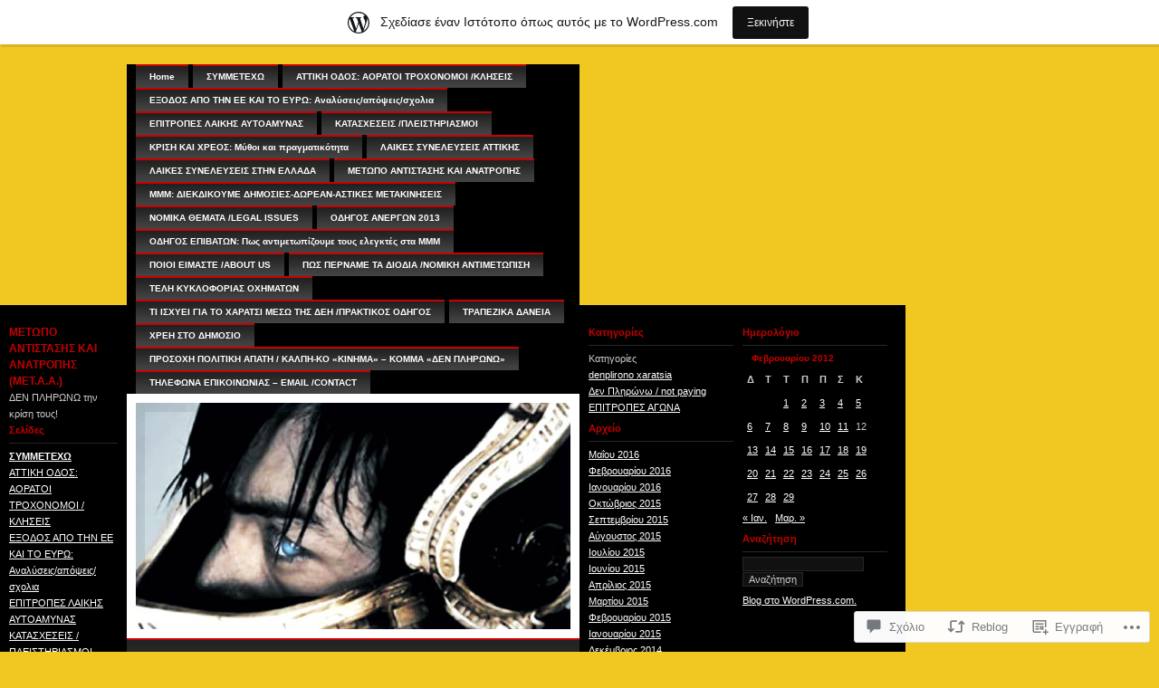

--- FILE ---
content_type: text/html; charset=UTF-8
request_url: https://denplirono.wordpress.com/2012/02/21/%CE%B4%CE%B9%CE%B1%CE%BA%CF%8C%CF%83%CE%B9%CE%BF%CE%B9-%CE%B2%CE%BF%CF%85%CE%BB%CE%B5%CF%85%CF%84%CE%AD%CF%82-%CE%BD%CE%BF%CE%BC%CE%B9%CE%BC%CE%BF%CF%80%CE%BF%CE%B9%CE%BF%CF%8D%CE%BD/
body_size: 46634
content:
<!DOCTYPE html PUBLIC "-//W3C//DTD XHTML 1.0 Transitional//EN" "http://www.w3.org/TR/xhtml1/DTD/xhtml1-transitional.dtd">
<html xmlns="http://www.w3.org/1999/xhtml" lang="el-GR">
<head profile="http://gmpg.org/xfn/11">
<meta http-equiv="Content-Type" content="text/html; charset=UTF-8" />
<title>Διακόσιοι βουλευτές, “νομιμοποιούν” την Τετάρτη 22/2/2012 στη Βουλή τη φτώχεια 11 εκατομμυρίων ανθρώπων! Νέα συλλαλητήρια! | ΜΕΤΩΠΟ ΑΝΤΙΣΤΑΣΗΣ ΚΑΙ ΑΝΑΤΡΟΠΗΣ (MET.A.A.)</title>
<link rel="pingback" href="https://denplirono.wordpress.com/xmlrpc.php" />
<meta name='robots' content='max-image-preview:large' />
<meta name="google-site-verification" content="mgWGpxYprEwtLlW46Maq1S4lovoc4yMRXfmI99hLiqI" />
<meta name="p:domain_verify" content="c695382f781c1c45b0f3363765fce3bf" />
<link rel='dns-prefetch' href='//s0.wp.com' />
<link rel='dns-prefetch' href='//widgets.wp.com' />
<link rel='dns-prefetch' href='//wordpress.com' />
<link rel="alternate" type="application/rss+xml" title="Ροή RSS &raquo; ΜΕΤΩΠΟ ΑΝΤΙΣΤΑΣΗΣ ΚΑΙ ΑΝΑΤΡΟΠΗΣ (MET.A.A.)" href="https://denplirono.wordpress.com/feed/" />
<link rel="alternate" type="application/rss+xml" title="Κανάλι σχολίων &raquo; ΜΕΤΩΠΟ ΑΝΤΙΣΤΑΣΗΣ ΚΑΙ ΑΝΑΤΡΟΠΗΣ (MET.A.A.)" href="https://denplirono.wordpress.com/comments/feed/" />
<link rel="alternate" type="application/rss+xml" title="Κανάλι σχολίων Διακόσιοι βουλευτές, “νομιμοποιούν” την Τετάρτη 22/2/2012 στη Βουλή τη φτώχεια 11 εκατομμυρίων ανθρώπων! Νέα&nbsp;συλλαλητήρια! &raquo; ΜΕΤΩΠΟ ΑΝΤΙΣΤΑΣΗΣ ΚΑΙ ΑΝΑΤΡΟΠΗΣ (MET.A.A.)" href="https://denplirono.wordpress.com/2012/02/21/%ce%b4%ce%b9%ce%b1%ce%ba%cf%8c%cf%83%ce%b9%ce%bf%ce%b9-%ce%b2%ce%bf%cf%85%ce%bb%ce%b5%cf%85%cf%84%ce%ad%cf%82-%ce%bd%ce%bf%ce%bc%ce%b9%ce%bc%ce%bf%cf%80%ce%bf%ce%b9%ce%bf%cf%8d%ce%bd/feed/" />
	<script type="text/javascript">
		/* <![CDATA[ */
		function addLoadEvent(func) {
			var oldonload = window.onload;
			if (typeof window.onload != 'function') {
				window.onload = func;
			} else {
				window.onload = function () {
					oldonload();
					func();
				}
			}
		}
		/* ]]> */
	</script>
	<link crossorigin='anonymous' rel='stylesheet' id='all-css-0-1' href='/_static/??-eJx9jUsOwjAMRC9EcCsgiAXiLElripvEiWpHiNtTEALxEcs3mjcD52K6zIqskKopsQ7EAiNqcV14MEhlSLmvEQUmjE6xNyWLftCyE1nA78VIAV+7d/qq+5iHp5DcFFCJB+PdBHP1Pfn3RXwkJr2AnjDNr6V6YMxGXCFk02xu8iHt261t7brZ2dV4BQ+jYg4=&cssminify=yes' type='text/css' media='all' />
<style id='wp-emoji-styles-inline-css'>

	img.wp-smiley, img.emoji {
		display: inline !important;
		border: none !important;
		box-shadow: none !important;
		height: 1em !important;
		width: 1em !important;
		margin: 0 0.07em !important;
		vertical-align: -0.1em !important;
		background: none !important;
		padding: 0 !important;
	}
/*# sourceURL=wp-emoji-styles-inline-css */
</style>
<link crossorigin='anonymous' rel='stylesheet' id='all-css-2-1' href='/wp-content/plugins/gutenberg-core/v22.2.0/build/styles/block-library/style.css?m=1764855221i&cssminify=yes' type='text/css' media='all' />
<style id='wp-block-library-inline-css'>
.has-text-align-justify {
	text-align:justify;
}
.has-text-align-justify{text-align:justify;}

/*# sourceURL=wp-block-library-inline-css */
</style><style id='global-styles-inline-css'>
:root{--wp--preset--aspect-ratio--square: 1;--wp--preset--aspect-ratio--4-3: 4/3;--wp--preset--aspect-ratio--3-4: 3/4;--wp--preset--aspect-ratio--3-2: 3/2;--wp--preset--aspect-ratio--2-3: 2/3;--wp--preset--aspect-ratio--16-9: 16/9;--wp--preset--aspect-ratio--9-16: 9/16;--wp--preset--color--black: #000000;--wp--preset--color--cyan-bluish-gray: #abb8c3;--wp--preset--color--white: #ffffff;--wp--preset--color--pale-pink: #f78da7;--wp--preset--color--vivid-red: #cf2e2e;--wp--preset--color--luminous-vivid-orange: #ff6900;--wp--preset--color--luminous-vivid-amber: #fcb900;--wp--preset--color--light-green-cyan: #7bdcb5;--wp--preset--color--vivid-green-cyan: #00d084;--wp--preset--color--pale-cyan-blue: #8ed1fc;--wp--preset--color--vivid-cyan-blue: #0693e3;--wp--preset--color--vivid-purple: #9b51e0;--wp--preset--gradient--vivid-cyan-blue-to-vivid-purple: linear-gradient(135deg,rgb(6,147,227) 0%,rgb(155,81,224) 100%);--wp--preset--gradient--light-green-cyan-to-vivid-green-cyan: linear-gradient(135deg,rgb(122,220,180) 0%,rgb(0,208,130) 100%);--wp--preset--gradient--luminous-vivid-amber-to-luminous-vivid-orange: linear-gradient(135deg,rgb(252,185,0) 0%,rgb(255,105,0) 100%);--wp--preset--gradient--luminous-vivid-orange-to-vivid-red: linear-gradient(135deg,rgb(255,105,0) 0%,rgb(207,46,46) 100%);--wp--preset--gradient--very-light-gray-to-cyan-bluish-gray: linear-gradient(135deg,rgb(238,238,238) 0%,rgb(169,184,195) 100%);--wp--preset--gradient--cool-to-warm-spectrum: linear-gradient(135deg,rgb(74,234,220) 0%,rgb(151,120,209) 20%,rgb(207,42,186) 40%,rgb(238,44,130) 60%,rgb(251,105,98) 80%,rgb(254,248,76) 100%);--wp--preset--gradient--blush-light-purple: linear-gradient(135deg,rgb(255,206,236) 0%,rgb(152,150,240) 100%);--wp--preset--gradient--blush-bordeaux: linear-gradient(135deg,rgb(254,205,165) 0%,rgb(254,45,45) 50%,rgb(107,0,62) 100%);--wp--preset--gradient--luminous-dusk: linear-gradient(135deg,rgb(255,203,112) 0%,rgb(199,81,192) 50%,rgb(65,88,208) 100%);--wp--preset--gradient--pale-ocean: linear-gradient(135deg,rgb(255,245,203) 0%,rgb(182,227,212) 50%,rgb(51,167,181) 100%);--wp--preset--gradient--electric-grass: linear-gradient(135deg,rgb(202,248,128) 0%,rgb(113,206,126) 100%);--wp--preset--gradient--midnight: linear-gradient(135deg,rgb(2,3,129) 0%,rgb(40,116,252) 100%);--wp--preset--font-size--small: 13px;--wp--preset--font-size--medium: 20px;--wp--preset--font-size--large: 36px;--wp--preset--font-size--x-large: 42px;--wp--preset--font-family--albert-sans: 'Albert Sans', sans-serif;--wp--preset--font-family--alegreya: Alegreya, serif;--wp--preset--font-family--arvo: Arvo, serif;--wp--preset--font-family--bodoni-moda: 'Bodoni Moda', serif;--wp--preset--font-family--bricolage-grotesque: 'Bricolage Grotesque', sans-serif;--wp--preset--font-family--cabin: Cabin, sans-serif;--wp--preset--font-family--chivo: Chivo, sans-serif;--wp--preset--font-family--commissioner: Commissioner, sans-serif;--wp--preset--font-family--cormorant: Cormorant, serif;--wp--preset--font-family--courier-prime: 'Courier Prime', monospace;--wp--preset--font-family--crimson-pro: 'Crimson Pro', serif;--wp--preset--font-family--dm-mono: 'DM Mono', monospace;--wp--preset--font-family--dm-sans: 'DM Sans', sans-serif;--wp--preset--font-family--dm-serif-display: 'DM Serif Display', serif;--wp--preset--font-family--domine: Domine, serif;--wp--preset--font-family--eb-garamond: 'EB Garamond', serif;--wp--preset--font-family--epilogue: Epilogue, sans-serif;--wp--preset--font-family--fahkwang: Fahkwang, sans-serif;--wp--preset--font-family--figtree: Figtree, sans-serif;--wp--preset--font-family--fira-sans: 'Fira Sans', sans-serif;--wp--preset--font-family--fjalla-one: 'Fjalla One', sans-serif;--wp--preset--font-family--fraunces: Fraunces, serif;--wp--preset--font-family--gabarito: Gabarito, system-ui;--wp--preset--font-family--ibm-plex-mono: 'IBM Plex Mono', monospace;--wp--preset--font-family--ibm-plex-sans: 'IBM Plex Sans', sans-serif;--wp--preset--font-family--ibarra-real-nova: 'Ibarra Real Nova', serif;--wp--preset--font-family--instrument-serif: 'Instrument Serif', serif;--wp--preset--font-family--inter: Inter, sans-serif;--wp--preset--font-family--josefin-sans: 'Josefin Sans', sans-serif;--wp--preset--font-family--jost: Jost, sans-serif;--wp--preset--font-family--libre-baskerville: 'Libre Baskerville', serif;--wp--preset--font-family--libre-franklin: 'Libre Franklin', sans-serif;--wp--preset--font-family--literata: Literata, serif;--wp--preset--font-family--lora: Lora, serif;--wp--preset--font-family--merriweather: Merriweather, serif;--wp--preset--font-family--montserrat: Montserrat, sans-serif;--wp--preset--font-family--newsreader: Newsreader, serif;--wp--preset--font-family--noto-sans-mono: 'Noto Sans Mono', sans-serif;--wp--preset--font-family--nunito: Nunito, sans-serif;--wp--preset--font-family--open-sans: 'Open Sans', sans-serif;--wp--preset--font-family--overpass: Overpass, sans-serif;--wp--preset--font-family--pt-serif: 'PT Serif', serif;--wp--preset--font-family--petrona: Petrona, serif;--wp--preset--font-family--piazzolla: Piazzolla, serif;--wp--preset--font-family--playfair-display: 'Playfair Display', serif;--wp--preset--font-family--plus-jakarta-sans: 'Plus Jakarta Sans', sans-serif;--wp--preset--font-family--poppins: Poppins, sans-serif;--wp--preset--font-family--raleway: Raleway, sans-serif;--wp--preset--font-family--roboto: Roboto, sans-serif;--wp--preset--font-family--roboto-slab: 'Roboto Slab', serif;--wp--preset--font-family--rubik: Rubik, sans-serif;--wp--preset--font-family--rufina: Rufina, serif;--wp--preset--font-family--sora: Sora, sans-serif;--wp--preset--font-family--source-sans-3: 'Source Sans 3', sans-serif;--wp--preset--font-family--source-serif-4: 'Source Serif 4', serif;--wp--preset--font-family--space-mono: 'Space Mono', monospace;--wp--preset--font-family--syne: Syne, sans-serif;--wp--preset--font-family--texturina: Texturina, serif;--wp--preset--font-family--urbanist: Urbanist, sans-serif;--wp--preset--font-family--work-sans: 'Work Sans', sans-serif;--wp--preset--spacing--20: 0.44rem;--wp--preset--spacing--30: 0.67rem;--wp--preset--spacing--40: 1rem;--wp--preset--spacing--50: 1.5rem;--wp--preset--spacing--60: 2.25rem;--wp--preset--spacing--70: 3.38rem;--wp--preset--spacing--80: 5.06rem;--wp--preset--shadow--natural: 6px 6px 9px rgba(0, 0, 0, 0.2);--wp--preset--shadow--deep: 12px 12px 50px rgba(0, 0, 0, 0.4);--wp--preset--shadow--sharp: 6px 6px 0px rgba(0, 0, 0, 0.2);--wp--preset--shadow--outlined: 6px 6px 0px -3px rgb(255, 255, 255), 6px 6px rgb(0, 0, 0);--wp--preset--shadow--crisp: 6px 6px 0px rgb(0, 0, 0);}:where(.is-layout-flex){gap: 0.5em;}:where(.is-layout-grid){gap: 0.5em;}body .is-layout-flex{display: flex;}.is-layout-flex{flex-wrap: wrap;align-items: center;}.is-layout-flex > :is(*, div){margin: 0;}body .is-layout-grid{display: grid;}.is-layout-grid > :is(*, div){margin: 0;}:where(.wp-block-columns.is-layout-flex){gap: 2em;}:where(.wp-block-columns.is-layout-grid){gap: 2em;}:where(.wp-block-post-template.is-layout-flex){gap: 1.25em;}:where(.wp-block-post-template.is-layout-grid){gap: 1.25em;}.has-black-color{color: var(--wp--preset--color--black) !important;}.has-cyan-bluish-gray-color{color: var(--wp--preset--color--cyan-bluish-gray) !important;}.has-white-color{color: var(--wp--preset--color--white) !important;}.has-pale-pink-color{color: var(--wp--preset--color--pale-pink) !important;}.has-vivid-red-color{color: var(--wp--preset--color--vivid-red) !important;}.has-luminous-vivid-orange-color{color: var(--wp--preset--color--luminous-vivid-orange) !important;}.has-luminous-vivid-amber-color{color: var(--wp--preset--color--luminous-vivid-amber) !important;}.has-light-green-cyan-color{color: var(--wp--preset--color--light-green-cyan) !important;}.has-vivid-green-cyan-color{color: var(--wp--preset--color--vivid-green-cyan) !important;}.has-pale-cyan-blue-color{color: var(--wp--preset--color--pale-cyan-blue) !important;}.has-vivid-cyan-blue-color{color: var(--wp--preset--color--vivid-cyan-blue) !important;}.has-vivid-purple-color{color: var(--wp--preset--color--vivid-purple) !important;}.has-black-background-color{background-color: var(--wp--preset--color--black) !important;}.has-cyan-bluish-gray-background-color{background-color: var(--wp--preset--color--cyan-bluish-gray) !important;}.has-white-background-color{background-color: var(--wp--preset--color--white) !important;}.has-pale-pink-background-color{background-color: var(--wp--preset--color--pale-pink) !important;}.has-vivid-red-background-color{background-color: var(--wp--preset--color--vivid-red) !important;}.has-luminous-vivid-orange-background-color{background-color: var(--wp--preset--color--luminous-vivid-orange) !important;}.has-luminous-vivid-amber-background-color{background-color: var(--wp--preset--color--luminous-vivid-amber) !important;}.has-light-green-cyan-background-color{background-color: var(--wp--preset--color--light-green-cyan) !important;}.has-vivid-green-cyan-background-color{background-color: var(--wp--preset--color--vivid-green-cyan) !important;}.has-pale-cyan-blue-background-color{background-color: var(--wp--preset--color--pale-cyan-blue) !important;}.has-vivid-cyan-blue-background-color{background-color: var(--wp--preset--color--vivid-cyan-blue) !important;}.has-vivid-purple-background-color{background-color: var(--wp--preset--color--vivid-purple) !important;}.has-black-border-color{border-color: var(--wp--preset--color--black) !important;}.has-cyan-bluish-gray-border-color{border-color: var(--wp--preset--color--cyan-bluish-gray) !important;}.has-white-border-color{border-color: var(--wp--preset--color--white) !important;}.has-pale-pink-border-color{border-color: var(--wp--preset--color--pale-pink) !important;}.has-vivid-red-border-color{border-color: var(--wp--preset--color--vivid-red) !important;}.has-luminous-vivid-orange-border-color{border-color: var(--wp--preset--color--luminous-vivid-orange) !important;}.has-luminous-vivid-amber-border-color{border-color: var(--wp--preset--color--luminous-vivid-amber) !important;}.has-light-green-cyan-border-color{border-color: var(--wp--preset--color--light-green-cyan) !important;}.has-vivid-green-cyan-border-color{border-color: var(--wp--preset--color--vivid-green-cyan) !important;}.has-pale-cyan-blue-border-color{border-color: var(--wp--preset--color--pale-cyan-blue) !important;}.has-vivid-cyan-blue-border-color{border-color: var(--wp--preset--color--vivid-cyan-blue) !important;}.has-vivid-purple-border-color{border-color: var(--wp--preset--color--vivid-purple) !important;}.has-vivid-cyan-blue-to-vivid-purple-gradient-background{background: var(--wp--preset--gradient--vivid-cyan-blue-to-vivid-purple) !important;}.has-light-green-cyan-to-vivid-green-cyan-gradient-background{background: var(--wp--preset--gradient--light-green-cyan-to-vivid-green-cyan) !important;}.has-luminous-vivid-amber-to-luminous-vivid-orange-gradient-background{background: var(--wp--preset--gradient--luminous-vivid-amber-to-luminous-vivid-orange) !important;}.has-luminous-vivid-orange-to-vivid-red-gradient-background{background: var(--wp--preset--gradient--luminous-vivid-orange-to-vivid-red) !important;}.has-very-light-gray-to-cyan-bluish-gray-gradient-background{background: var(--wp--preset--gradient--very-light-gray-to-cyan-bluish-gray) !important;}.has-cool-to-warm-spectrum-gradient-background{background: var(--wp--preset--gradient--cool-to-warm-spectrum) !important;}.has-blush-light-purple-gradient-background{background: var(--wp--preset--gradient--blush-light-purple) !important;}.has-blush-bordeaux-gradient-background{background: var(--wp--preset--gradient--blush-bordeaux) !important;}.has-luminous-dusk-gradient-background{background: var(--wp--preset--gradient--luminous-dusk) !important;}.has-pale-ocean-gradient-background{background: var(--wp--preset--gradient--pale-ocean) !important;}.has-electric-grass-gradient-background{background: var(--wp--preset--gradient--electric-grass) !important;}.has-midnight-gradient-background{background: var(--wp--preset--gradient--midnight) !important;}.has-small-font-size{font-size: var(--wp--preset--font-size--small) !important;}.has-medium-font-size{font-size: var(--wp--preset--font-size--medium) !important;}.has-large-font-size{font-size: var(--wp--preset--font-size--large) !important;}.has-x-large-font-size{font-size: var(--wp--preset--font-size--x-large) !important;}.has-albert-sans-font-family{font-family: var(--wp--preset--font-family--albert-sans) !important;}.has-alegreya-font-family{font-family: var(--wp--preset--font-family--alegreya) !important;}.has-arvo-font-family{font-family: var(--wp--preset--font-family--arvo) !important;}.has-bodoni-moda-font-family{font-family: var(--wp--preset--font-family--bodoni-moda) !important;}.has-bricolage-grotesque-font-family{font-family: var(--wp--preset--font-family--bricolage-grotesque) !important;}.has-cabin-font-family{font-family: var(--wp--preset--font-family--cabin) !important;}.has-chivo-font-family{font-family: var(--wp--preset--font-family--chivo) !important;}.has-commissioner-font-family{font-family: var(--wp--preset--font-family--commissioner) !important;}.has-cormorant-font-family{font-family: var(--wp--preset--font-family--cormorant) !important;}.has-courier-prime-font-family{font-family: var(--wp--preset--font-family--courier-prime) !important;}.has-crimson-pro-font-family{font-family: var(--wp--preset--font-family--crimson-pro) !important;}.has-dm-mono-font-family{font-family: var(--wp--preset--font-family--dm-mono) !important;}.has-dm-sans-font-family{font-family: var(--wp--preset--font-family--dm-sans) !important;}.has-dm-serif-display-font-family{font-family: var(--wp--preset--font-family--dm-serif-display) !important;}.has-domine-font-family{font-family: var(--wp--preset--font-family--domine) !important;}.has-eb-garamond-font-family{font-family: var(--wp--preset--font-family--eb-garamond) !important;}.has-epilogue-font-family{font-family: var(--wp--preset--font-family--epilogue) !important;}.has-fahkwang-font-family{font-family: var(--wp--preset--font-family--fahkwang) !important;}.has-figtree-font-family{font-family: var(--wp--preset--font-family--figtree) !important;}.has-fira-sans-font-family{font-family: var(--wp--preset--font-family--fira-sans) !important;}.has-fjalla-one-font-family{font-family: var(--wp--preset--font-family--fjalla-one) !important;}.has-fraunces-font-family{font-family: var(--wp--preset--font-family--fraunces) !important;}.has-gabarito-font-family{font-family: var(--wp--preset--font-family--gabarito) !important;}.has-ibm-plex-mono-font-family{font-family: var(--wp--preset--font-family--ibm-plex-mono) !important;}.has-ibm-plex-sans-font-family{font-family: var(--wp--preset--font-family--ibm-plex-sans) !important;}.has-ibarra-real-nova-font-family{font-family: var(--wp--preset--font-family--ibarra-real-nova) !important;}.has-instrument-serif-font-family{font-family: var(--wp--preset--font-family--instrument-serif) !important;}.has-inter-font-family{font-family: var(--wp--preset--font-family--inter) !important;}.has-josefin-sans-font-family{font-family: var(--wp--preset--font-family--josefin-sans) !important;}.has-jost-font-family{font-family: var(--wp--preset--font-family--jost) !important;}.has-libre-baskerville-font-family{font-family: var(--wp--preset--font-family--libre-baskerville) !important;}.has-libre-franklin-font-family{font-family: var(--wp--preset--font-family--libre-franklin) !important;}.has-literata-font-family{font-family: var(--wp--preset--font-family--literata) !important;}.has-lora-font-family{font-family: var(--wp--preset--font-family--lora) !important;}.has-merriweather-font-family{font-family: var(--wp--preset--font-family--merriweather) !important;}.has-montserrat-font-family{font-family: var(--wp--preset--font-family--montserrat) !important;}.has-newsreader-font-family{font-family: var(--wp--preset--font-family--newsreader) !important;}.has-noto-sans-mono-font-family{font-family: var(--wp--preset--font-family--noto-sans-mono) !important;}.has-nunito-font-family{font-family: var(--wp--preset--font-family--nunito) !important;}.has-open-sans-font-family{font-family: var(--wp--preset--font-family--open-sans) !important;}.has-overpass-font-family{font-family: var(--wp--preset--font-family--overpass) !important;}.has-pt-serif-font-family{font-family: var(--wp--preset--font-family--pt-serif) !important;}.has-petrona-font-family{font-family: var(--wp--preset--font-family--petrona) !important;}.has-piazzolla-font-family{font-family: var(--wp--preset--font-family--piazzolla) !important;}.has-playfair-display-font-family{font-family: var(--wp--preset--font-family--playfair-display) !important;}.has-plus-jakarta-sans-font-family{font-family: var(--wp--preset--font-family--plus-jakarta-sans) !important;}.has-poppins-font-family{font-family: var(--wp--preset--font-family--poppins) !important;}.has-raleway-font-family{font-family: var(--wp--preset--font-family--raleway) !important;}.has-roboto-font-family{font-family: var(--wp--preset--font-family--roboto) !important;}.has-roboto-slab-font-family{font-family: var(--wp--preset--font-family--roboto-slab) !important;}.has-rubik-font-family{font-family: var(--wp--preset--font-family--rubik) !important;}.has-rufina-font-family{font-family: var(--wp--preset--font-family--rufina) !important;}.has-sora-font-family{font-family: var(--wp--preset--font-family--sora) !important;}.has-source-sans-3-font-family{font-family: var(--wp--preset--font-family--source-sans-3) !important;}.has-source-serif-4-font-family{font-family: var(--wp--preset--font-family--source-serif-4) !important;}.has-space-mono-font-family{font-family: var(--wp--preset--font-family--space-mono) !important;}.has-syne-font-family{font-family: var(--wp--preset--font-family--syne) !important;}.has-texturina-font-family{font-family: var(--wp--preset--font-family--texturina) !important;}.has-urbanist-font-family{font-family: var(--wp--preset--font-family--urbanist) !important;}.has-work-sans-font-family{font-family: var(--wp--preset--font-family--work-sans) !important;}
/*# sourceURL=global-styles-inline-css */
</style>

<style id='classic-theme-styles-inline-css'>
/*! This file is auto-generated */
.wp-block-button__link{color:#fff;background-color:#32373c;border-radius:9999px;box-shadow:none;text-decoration:none;padding:calc(.667em + 2px) calc(1.333em + 2px);font-size:1.125em}.wp-block-file__button{background:#32373c;color:#fff;text-decoration:none}
/*# sourceURL=/wp-includes/css/classic-themes.min.css */
</style>
<link crossorigin='anonymous' rel='stylesheet' id='all-css-4-1' href='/_static/??-eJx9j9sOwjAIhl/ISjTzdGF8FNMD0c7RNYVuPr4sy27U7IbADx8/wJiN75NgEqBqclcfMTH4vqDqlK2AThCGaLFD0rGtZ97Af2yM4YGiOC+5EXyvI1ltjHO5ILPRSLGSkad68RrXomTrX0alecXcAK5p6d0HTKEvYKv0ZEWi/6GAiwdXYxdgwOLUWcXpS/6up1tudN2djud9c2maQ/sBK5V29A==&cssminify=yes' type='text/css' media='all' />
<link rel='stylesheet' id='verbum-gutenberg-css-css' href='https://widgets.wp.com/verbum-block-editor/block-editor.css?ver=1738686361' media='all' />
<link crossorigin='anonymous' rel='stylesheet' id='all-css-6-1' href='/_static/??-eJx9TlsOAiEMvJBYN/j8MJ6FJRWr0JIFsvH2Vk101cS/mWnnAWM2XrgiV0jN5NgCcQEvKalkIl1QWflS5qrMgIClkrrLCzwPk8x6wqQJufXAKKa4TMhmsYJSrxF/3icTBuyjBIXh0f+m/0xBO6J4V0n4g5hjdDTcrYe07zbLbr2z1m7PN1pbXp4=&cssminify=yes' type='text/css' media='all' />
<link crossorigin='anonymous' rel='stylesheet' id='print-css-7-1' href='/wp-content/mu-plugins/global-print/global-print.css?m=1465851035i&cssminify=yes' type='text/css' media='print' />
<style id='jetpack-global-styles-frontend-style-inline-css'>
:root { --font-headings: unset; --font-base: unset; --font-headings-default: -apple-system,BlinkMacSystemFont,"Segoe UI",Roboto,Oxygen-Sans,Ubuntu,Cantarell,"Helvetica Neue",sans-serif; --font-base-default: -apple-system,BlinkMacSystemFont,"Segoe UI",Roboto,Oxygen-Sans,Ubuntu,Cantarell,"Helvetica Neue",sans-serif;}
/*# sourceURL=jetpack-global-styles-frontend-style-inline-css */
</style>
<link crossorigin='anonymous' rel='stylesheet' id='all-css-10-1' href='/_static/??-eJyNjcsKAjEMRX/IGtQZBxfip0hMS9sxTYppGfx7H7gRN+7ugcs5sFRHKi1Ig9Jd5R6zGMyhVaTrh8G6QFHfORhYwlvw6P39PbPENZmt4G/ROQuBKWVkxxrVvuBH1lIoz2waILJekF+HUzlupnG3nQ77YZwfuRJIaQ==&cssminify=yes' type='text/css' media='all' />
<script type="text/javascript" id="jetpack_related-posts-js-extra">
/* <![CDATA[ */
var related_posts_js_options = {"post_heading":"h4"};
//# sourceURL=jetpack_related-posts-js-extra
/* ]]> */
</script>
<script type="text/javascript" id="wpcom-actionbar-placeholder-js-extra">
/* <![CDATA[ */
var actionbardata = {"siteID":"12294505","postID":"4963","siteURL":"https://denplirono.wordpress.com","xhrURL":"https://denplirono.wordpress.com/wp-admin/admin-ajax.php","nonce":"ea2019d99d","isLoggedIn":"","statusMessage":"","subsEmailDefault":"instantly","proxyScriptUrl":"https://s0.wp.com/wp-content/js/wpcom-proxy-request.js?m=1513050504i&amp;ver=20211021","shortlink":"https://wp.me/pPAmt-1i3","i18n":{"followedText":"\u039d\u03ad\u03b1 \u03ac\u03c1\u03b8\u03c1\u03b1 \u03b1\u03c0\u03cc \u03b1\u03c5\u03c4\u03cc\u03bd \u03c4\u03bf\u03bd \u03b9\u03c3\u03c4\u03cc\u03c4\u03bf\u03c0\u03bf \u03b8\u03b1 \u03b5\u03bc\u03c6\u03b1\u03bd\u03af\u03b6\u03bf\u03bd\u03c4\u03b1\u03b9 \u03c4\u03ce\u03c1\u03b1 \u03c3\u03c4\u03bf\u03bd \u003Ca href=\"https://wordpress.com/reader\"\u003E\u0391\u03bd\u03b1\u03b3\u03bd\u03ce\u03c3\u03c4\u03b7\u003C/a\u003E","foldBar":"\u03a3\u03cd\u03bc\u03c0\u03c4\u03c5\u03be\u03b7 \u03bc\u03c0\u03ac\u03c1\u03b1\u03c2","unfoldBar":"\u0386\u03bd\u03bf\u03b9\u03b3\u03bc\u03b1","shortLinkCopied":"\u039f \u03c3\u03cd\u03bd\u03b4\u03b5\u03c3\u03bc\u03bf\u03c2 \u03bc\u03b9\u03ba\u03c1\u03bf\u03cd URL \u03b1\u03bd\u03c4\u03b9\u03b3\u03c1\u03ac\u03c6\u03b7\u03ba\u03b5 \u03c3\u03c4\u03bf \u03c0\u03c1\u03cc\u03c7\u03b5\u03b9\u03c1\u03bf."}};
//# sourceURL=wpcom-actionbar-placeholder-js-extra
/* ]]> */
</script>
<script type="text/javascript" id="jetpack-mu-wpcom-settings-js-before">
/* <![CDATA[ */
var JETPACK_MU_WPCOM_SETTINGS = {"assetsUrl":"https://s0.wp.com/wp-content/mu-plugins/jetpack-mu-wpcom-plugin/sun/jetpack_vendor/automattic/jetpack-mu-wpcom/src/build/"};
//# sourceURL=jetpack-mu-wpcom-settings-js-before
/* ]]> */
</script>
<script crossorigin='anonymous' type='text/javascript'  src='/_static/??/wp-content/mu-plugins/jetpack-plugin/sun/_inc/build/related-posts/related-posts.min.js,/wp-content/js/rlt-proxy.js?m=1755011788j'></script>
<script type="text/javascript" id="rlt-proxy-js-after">
/* <![CDATA[ */
	rltInitialize( {"token":null,"iframeOrigins":["https:\/\/widgets.wp.com"]} );
//# sourceURL=rlt-proxy-js-after
/* ]]> */
</script>
<link rel="EditURI" type="application/rsd+xml" title="RSD" href="https://denplirono.wordpress.com/xmlrpc.php?rsd" />
<meta name="generator" content="WordPress.com" />
<link rel="canonical" href="https://denplirono.wordpress.com/2012/02/21/%ce%b4%ce%b9%ce%b1%ce%ba%cf%8c%cf%83%ce%b9%ce%bf%ce%b9-%ce%b2%ce%bf%cf%85%ce%bb%ce%b5%cf%85%cf%84%ce%ad%cf%82-%ce%bd%ce%bf%ce%bc%ce%b9%ce%bc%ce%bf%cf%80%ce%bf%ce%b9%ce%bf%cf%8d%ce%bd/" />
<link rel='shortlink' href='https://wp.me/pPAmt-1i3' />
<link rel="alternate" type="application/json+oembed" href="https://public-api.wordpress.com/oembed/?format=json&amp;url=https%3A%2F%2Fdenplirono.wordpress.com%2F2012%2F02%2F21%2F%25ce%25b4%25ce%25b9%25ce%25b1%25ce%25ba%25cf%258c%25cf%2583%25ce%25b9%25ce%25bf%25ce%25b9-%25ce%25b2%25ce%25bf%25cf%2585%25ce%25bb%25ce%25b5%25cf%2585%25cf%2584%25ce%25ad%25cf%2582-%25ce%25bd%25ce%25bf%25ce%25bc%25ce%25b9%25ce%25bc%25ce%25bf%25cf%2580%25ce%25bf%25ce%25b9%25ce%25bf%25cf%258d%25ce%25bd%2F&amp;for=wpcom-auto-discovery" /><link rel="alternate" type="application/xml+oembed" href="https://public-api.wordpress.com/oembed/?format=xml&amp;url=https%3A%2F%2Fdenplirono.wordpress.com%2F2012%2F02%2F21%2F%25ce%25b4%25ce%25b9%25ce%25b1%25ce%25ba%25cf%258c%25cf%2583%25ce%25b9%25ce%25bf%25ce%25b9-%25ce%25b2%25ce%25bf%25cf%2585%25ce%25bb%25ce%25b5%25cf%2585%25cf%2584%25ce%25ad%25cf%2582-%25ce%25bd%25ce%25bf%25ce%25bc%25ce%25b9%25ce%25bc%25ce%25bf%25cf%2580%25ce%25bf%25ce%25b9%25ce%25bf%25cf%258d%25ce%25bd%2F&amp;for=wpcom-auto-discovery" />
<!-- Jetpack Open Graph Tags -->
<meta property="og:type" content="article" />
<meta property="og:title" content="Διακόσιοι βουλευτές, “νομιμοποιούν” την Τετάρτη 22/2/2012 στη Βουλή τη φτώχεια 11 εκατομμυρίων ανθρώπων! Νέα συλλαλητήρια!" />
<meta property="og:url" content="https://denplirono.wordpress.com/2012/02/21/%ce%b4%ce%b9%ce%b1%ce%ba%cf%8c%cf%83%ce%b9%ce%bf%ce%b9-%ce%b2%ce%bf%cf%85%ce%bb%ce%b5%cf%85%cf%84%ce%ad%cf%82-%ce%bd%ce%bf%ce%bc%ce%b9%ce%bc%ce%bf%cf%80%ce%bf%ce%b9%ce%bf%cf%8d%ce%bd/" />
<meta property="og:description" content="Την καρατόμηση μισθών και συντάξεων και την υπαγωγή 11 εκατομμυρίων κατοίκων της Ελλάδας σε ακραία φτώχεια θα “ψηφίσουν” την Τετάρτη 22 Φεβρουαρίου 2012 καμιά διακοσαριά βουλευτές! Θα ψηφίσουν στη …" />
<meta property="article:published_time" content="2012-02-21T10:39:09+00:00" />
<meta property="article:modified_time" content="2012-02-21T10:39:09+00:00" />
<meta property="og:site_name" content="ΜΕΤΩΠΟ ΑΝΤΙΣΤΑΣΗΣ ΚΑΙ ΑΝΑΤΡΟΠΗΣ (MET.A.A.)" />
<meta property="og:image" content="https://denplirono.wordpress.com/wp-content/uploads/2012/02/dscn0063.jpg" />
<meta property="og:image:secure_url" content="https://denplirono.wordpress.com/wp-content/uploads/2012/02/dscn0063.jpg" />
<meta property="og:image:width" content="300" />
<meta property="og:image:height" content="225" />
<meta property="og:image:alt" content="" />
<meta property="og:locale" content="el_GR" />
<meta property="fb:app_id" content="249643311490" />
<meta property="article:publisher" content="https://www.facebook.com/WordPresscom" />
<meta name="twitter:text:title" content="Διακόσιοι βουλευτές, “νομιμοποιούν” την Τετάρτη 22/2/2012 στη Βουλή τη φτώχεια 11 εκατομμυρίων ανθρώπων! Νέα&nbsp;συλλαλητήρια!" />
<meta name="twitter:image" content="https://denplirono.wordpress.com/wp-content/uploads/2012/02/dscn0063.jpg?w=640" />
<meta name="twitter:card" content="summary_large_image" />

<!-- End Jetpack Open Graph Tags -->
<link rel="shortcut icon" type="image/x-icon" href="https://secure.gravatar.com/blavatar/3dd2ec33a1bfe81789619214d4e7a1e688db051aa9231e6c434b9b72c84b59dd?s=32" sizes="16x16" />
<link rel="icon" type="image/x-icon" href="https://secure.gravatar.com/blavatar/3dd2ec33a1bfe81789619214d4e7a1e688db051aa9231e6c434b9b72c84b59dd?s=32" sizes="16x16" />
<link rel="apple-touch-icon" href="https://secure.gravatar.com/blavatar/3dd2ec33a1bfe81789619214d4e7a1e688db051aa9231e6c434b9b72c84b59dd?s=114" />
<link rel='openid.server' href='https://denplirono.wordpress.com/?openidserver=1' />
<link rel='openid.delegate' href='https://denplirono.wordpress.com/' />
<link rel="search" type="application/opensearchdescription+xml" href="https://denplirono.wordpress.com/osd.xml" title="ΜΕΤΩΠΟ ΑΝΤΙΣΤΑΣΗΣ ΚΑΙ ΑΝΑΤΡΟΠΗΣ (MET.A.A.)" />
<link rel="search" type="application/opensearchdescription+xml" href="https://s1.wp.com/opensearch.xml" title="WordPress.com" />
<meta name="theme-color" content="#f1c722" />
		<style id="wpcom-hotfix-masterbar-style">
			@media screen and (min-width: 783px) {
				#wpadminbar .quicklinks li#wp-admin-bar-my-account.with-avatar > a img {
					margin-top: 5px;
				}
			}
		</style>
			<style type="text/css">
		body, .header { background-image: none; }
	</style>
			<style type="text/css">
			.recentcomments a {
				display: inline !important;
				padding: 0 !important;
				margin: 0 !important;
			}

			table.recentcommentsavatartop img.avatar, table.recentcommentsavatarend img.avatar {
				border: 0px;
				margin: 0;
			}

			table.recentcommentsavatartop a, table.recentcommentsavatarend a {
				border: 0px !important;
				background-color: transparent !important;
			}

			td.recentcommentsavatarend, td.recentcommentsavatartop {
				padding: 0px 0px 1px 0px;
				margin: 0px;
			}

			td.recentcommentstextend {
				border: none !important;
				padding: 0px 0px 2px 10px;
			}

			.rtl td.recentcommentstextend {
				padding: 0px 10px 2px 0px;
			}

			td.recentcommentstexttop {
				border: none;
				padding: 0px 0px 0px 10px;
			}

			.rtl td.recentcommentstexttop {
				padding: 0px 10px 0px 0px;
			}
		</style>
		<meta name="description" content="Την καρατόμηση μισθών και συντάξεων και την υπαγωγή 11 εκατομμυρίων κατοίκων της Ελλάδας σε ακραία φτώχεια θα “ψηφίσουν” την Τετάρτη 22 Φεβρουαρίου 2012 καμιά διακοσαριά βουλευτές! Θα ψηφίσουν στη Βουλή το σχετικό νομοσχέδιο που διέταξε η τρόικα, το ΔΝΤ και οι τραπεζίτες, ο ίδιος καπιταλιστικός μηχανισμός που συνθλίβει και τα τελευταία υπολλείμματα των κατακτήσεων των&hellip;" />
<style type="text/css" id="custom-background-css">
body.custom-background { background-color: #f1c722; }
</style>
	<link crossorigin='anonymous' rel='stylesheet' id='all-css-0-3' href='/_static/??-eJyNjM0KgzAQBl9I/ag/lR6KjyK6LhJNNsHN4uuXQuvZ4wzD4EwlRcksGcHK5G11otg4p4n2H0NNMDohzD7SrtDTJT4qUi1wexDiYp4VNB3RlP3V/MX3N4T3o++aun892277AK5vOq4=&cssminify=yes' type='text/css' media='all' />
</head>
<body class="wp-singular post-template-default single single-post postid-4963 single-format-standard custom-background wp-theme-pubneo-sapien-05 customizer-styles-applied jetpack-reblog-enabled has-marketing-bar has-marketing-bar-theme-neo-sapien">
<div id="wrapper">
<!-- SIDEBAR -->

<div id="sidebar">
<ul>
<li><h1><a href="https://denplirono.wordpress.com">ΜΕΤΩΠΟ ΑΝΤΙΣΤΑΣΗΣ ΚΑΙ ΑΝΑΤΡΟΠΗΣ (MET.A.A.)</a></h1>
<ul>
<li>ΔΕΝ ΠΛΗΡΩΝΩ την κρίση τους!</li>
<li class="pagenav"><h2>Σελίδες</h2><ul><li class="page_item page-item-1294"><a href="https://denplirono.wordpress.com/%cf%83%cf%85%ce%bc%ce%bc%ce%b5%cf%84%ce%ad%cf%87%cf%89/"><strong><a href="http://www.hyperlink.gr/form/simetexo.html">ΣΥΜΜΕΤΕΧΩ</a></strong></a></li>
<li class="page_item page-item-11749"><a href="https://denplirono.wordpress.com/%ce%b1%cf%84%cf%84%ce%b9%ce%ba%ce%b7-%ce%bf%ce%b4%ce%bf%cf%83-%ce%b1%ce%bf%cf%81%ce%b1%cf%84%ce%bf%ce%b9-%cf%84%cf%81%ce%bf%cf%87%ce%bf%ce%bd%ce%bf%ce%bc%ce%bf%ce%b9-%ce%ba%ce%bb%ce%b7%cf%83%ce%b5/">ΑΤΤΙΚΗ ΟΔΟΣ: ΑΟΡΑΤΟΙ ΤΡΟΧΟΝΟΜΟΙ&nbsp;/ΚΛΗΣΕΙΣ</a></li>
<li class="page_item page-item-3997"><a href="https://denplirono.wordpress.com/%ce%b5%ce%be%ce%bf%ce%b4%ce%bf%cf%83-%ce%b1%cf%80%ce%bf-%cf%84%ce%b7%ce%bd-%ce%b5%ce%b5-%ce%ba%ce%b1%ce%b9-%cf%84%ce%bf-%ce%b5%cf%85%cf%81%cf%89-%ce%b1%ce%bd%ce%b1%ce%bb%cf%8d%cf%83%ce%b5%ce%b9%cf%82/">ΕΞΟΔΟΣ ΑΠΟ ΤΗΝ ΕΕ ΚΑΙ ΤΟ ΕΥΡΩ: Αναλύσεις/απόψεις/σχολια</a></li>
<li class="page_item page-item-10744"><a href="https://denplirono.wordpress.com/%ce%b5%cf%80%ce%b9%cf%84%cf%81%ce%bf%cf%80%ce%b5%cf%83-%ce%bb%ce%b1%ce%b9%ce%ba%ce%b7%cf%83-%ce%b1%cf%85%cf%84%ce%bf%ce%b1%ce%bc%cf%85%ce%bd%ce%b1%cf%83/">ΕΠΙΤΡΟΠΕΣ ΛΑΙΚΗΣ ΑΥΤΟΑΜΥΝΑΣ</a></li>
<li class="page_item page-item-12512"><a href="https://denplirono.wordpress.com/%ce%ba%ce%b1%cf%84%ce%b1%cf%83%cf%87%ce%b5%cf%83%ce%b5%ce%b9%cf%83-%cf%80%ce%bb%ce%b5%ce%b9%cf%83%cf%84%ce%b7%cf%81%ce%b9%ce%b1%cf%83%ce%bc%ce%bf%ce%b9/">ΚΑΤΑΣΧΕΣΕΙΣ /ΠΛΕΙΣΤΗΡΙΑΣΜΟΙ</a></li>
<li class="page_item page-item-4616"><a href="https://denplirono.wordpress.com/%ce%ba%cf%81%ce%b9%cf%83%ce%b7-%ce%ba%ce%b1%ce%b9-%cf%87%cf%81%ce%b5%ce%bf%cf%83-%ce%bc%cf%8d%ce%b8%ce%bf%ce%b9-%ce%ba%ce%b1%ce%b9-%cf%80%cf%81%ce%b1%ce%b3%ce%bc%ce%b1%cf%84%ce%b9%ce%ba%cf%8c%cf%84/">ΚΡΙΣΗ ΚΑΙ ΧΡΕΟΣ: Μύθοι και&nbsp;πραγματικότητα</a></li>
<li class="page_item page-item-4177"><a href="https://denplirono.wordpress.com/%ce%bb%ce%b1%ce%b9%ce%ba%ce%b5%cf%83-%cf%83%cf%85%ce%bd%ce%b5%ce%bb%ce%b5%cf%85%cf%83%ce%b5%ce%b9%cf%83-%ce%b1%cf%84%cf%84%ce%b9%ce%ba%ce%b7%cf%83/">ΛΑΙΚΕΣ ΣΥΝΕΛΕΥΣΕΙΣ ΑΤΤΙΚΗΣ</a></li>
<li class="page_item page-item-4180"><a href="https://denplirono.wordpress.com/%ce%bb%ce%b1%ce%b9%ce%ba%ce%b5%cf%83-%cf%83%cf%85%ce%bd%ce%b5%ce%bb%ce%b5%cf%85%cf%83%ce%b5%ce%b9%cf%83-%cf%83%cf%84%ce%b7%ce%bd-%ce%b5%ce%bb%ce%bb%ce%b1%ce%b4%ce%b1/">ΛΑΙΚΕΣ ΣΥΝΕΛΕΥΣΕΙΣ ΣΤΗΝ&nbsp;ΕΛΛΑΔΑ</a></li>
<li class="page_item page-item-11056"><a href="https://denplirono.wordpress.com/%ce%bc%ce%b5%cf%84%cf%89%cf%80%ce%bf-%ce%b1%ce%bd%cf%84%ce%b9%cf%83%cf%84%ce%b1%cf%83%ce%b7%cf%83-%ce%ba%ce%b1%ce%b9-%ce%b1%ce%bd%ce%b1%cf%84%cf%81%ce%bf%cf%80%ce%b7%cf%83/">ΜΕΤΩΠΟ ΑΝΤΙΣΤΑΣΗΣ ΚΑΙ&nbsp;ΑΝΑΤΡΟΠΗΣ</a></li>
<li class="page_item page-item-6604"><a href="https://denplirono.wordpress.com/%ce%bc%ce%bc%ce%bc-%ce%b4%ce%b9%ce%b5%ce%ba%ce%b4%ce%b9%ce%ba%ce%bf%cf%85%ce%bc%ce%b5-%ce%b4%ce%b7%ce%bc%ce%bf%cf%83%ce%b9%ce%b5%cf%83-%ce%b4%cf%89%cf%81%ce%b5%ce%b1%ce%bd-%ce%b1%cf%83%cf%84%ce%b9/">ΜΜΜ: ΔΙΕΚΔΙΚΟΥΜΕ ΔΗΜΟΣΙΕΣ-ΔΩΡΕΑΝ-ΑΣΤΙΚΕΣ ΜΕΤΑΚΙΝΗΣΕΙΣ</a></li>
<li class="page_item page-item-102"><a href="https://denplirono.wordpress.com/%ce%bd%ce%bf%ce%bc%ce%b9%ce%ba%ce%b1-%ce%b8%ce%b5%ce%bc%ce%b1%cf%84%ce%b1/">ΝΟΜΙΚΑ ΘΕΜΑΤΑ /LEGAL&nbsp;ISSUES</a></li>
<li class="page_item page-item-11751"><a href="https://denplirono.wordpress.com/%ce%bf%ce%b4%ce%b7%ce%b3%ce%bf%cf%83-%ce%b1%ce%bd%ce%b5%cf%81%ce%b3%cf%89%ce%bd-2013/">ΟΔΗΓΟΣ ΑΝΕΡΓΩΝ 2013</a></li>
<li class="page_item page-item-5283"><a href="https://denplirono.wordpress.com/%ce%bf%ce%b4%ce%b7%ce%b3%ce%bf%cf%83-%ce%b5%cf%80%ce%b9%ce%b2%ce%b1%cf%84%cf%89%ce%bd-%cf%80%cf%89%cf%82-%ce%b1%ce%bd%cf%84%ce%b9%ce%bc%ce%b5%cf%84%cf%89%cf%80%ce%af%ce%b6%ce%bf%cf%85%ce%bc%ce%b5/">ΟΔΗΓΟΣ ΕΠΙΒΑΤΩΝ: Πως αντιμετωπίζουμε τους ελεγκτές στα&nbsp;ΜΜΜ</a></li>
<li class="page_item page-item-2"><a href="https://denplirono.wordpress.com/about/">ΠΟΙΟΙ ΕΙΜΑΣΤΕ /ABOUT&nbsp;US</a></li>
<li class="page_item page-item-3208"><a href="https://denplirono.wordpress.com/%cf%80%cf%89%cf%83-%cf%80%ce%b5%cf%81%ce%bd%ce%b1%ce%bc%ce%b5-%cf%84%ce%b1-%ce%b4%ce%b9%ce%bf%ce%b4%ce%b9%ce%b1/">ΠΩΣ ΠΕΡΝΑΜΕ ΤΑ ΔΙΟΔΙΑ /ΝΟΜΙΚΗ&nbsp;ΑΝΤΙΜΕΤΩΠΙΣΗ</a></li>
<li class="page_item page-item-13361"><a href="https://denplirono.wordpress.com/%cf%84%ce%b5%ce%bb%ce%b7-%ce%ba%cf%85%ce%ba%ce%bb%ce%bf%cf%86%ce%bf%cf%81%ce%b9%ce%b1%cf%83-%ce%bf%cf%87%ce%b7%ce%bc%ce%b1%cf%84%cf%89%ce%bd/">ΤΕΛΗ ΚΥΚΛΟΦΟΡΙΑΣ ΟΧΗΜΑΤΩΝ</a></li>
<li class="page_item page-item-3722"><a href="https://denplirono.wordpress.com/%cf%84%ce%b9-%ce%b9%cf%83%cf%87%cf%85%ce%b5%ce%b9-%ce%b3%ce%b9%ce%b1-%cf%84%ce%bf-%cf%87%ce%b1%cf%81%ce%b1%cf%84%cf%83%ce%b9-%ce%bc%ce%b5%cf%83%cf%89-%cf%84%ce%b7%cf%83-%ce%b4%ce%b5%ce%b7-%cf%80/">ΤΙ ΙΣΧΥΕΙ ΓΙΑ ΤΟ ΧΑΡΑΤΣΙ ΜΕΣΩ ΤΗΣ ΔΕΗ /ΠΡΑΚΤΙΚΟΣ&nbsp;ΟΔΗΓΟΣ</a></li>
<li class="page_item page-item-5412"><a href="https://denplirono.wordpress.com/%cf%84%cf%81%ce%b1%cf%80%ce%b5%ce%b6%ce%b9%ce%ba%ce%b1-%ce%b4%ce%b1%ce%bd%ce%b5%ce%b9%ce%b1/">ΤΡΑΠΕΖΙΚΑ ΔΑΝΕΙΑ</a></li>
<li class="page_item page-item-9917"><a href="https://denplirono.wordpress.com/%cf%87%cf%81%ce%b5%ce%b7-%cf%83%cf%84%ce%bf-%ce%b4%ce%b7%ce%bc%ce%bf%cf%83%ce%b9%ce%bf/">ΧΡΕΗ ΣΤΟ ΔΗΜΟΣΙΟ</a></li>
<li class="page_item page-item-5286"><a href="https://denplirono.wordpress.com/%cf%80%cf%81%ce%bf%cf%83%ce%bf%cf%87%ce%b7-%cf%80%ce%bf%ce%bb%ce%b9%cf%84%ce%b9%ce%ba%ce%b7-%ce%b1%cf%80%ce%b1%cf%84%ce%b7/">ΠΡΟΣΟΧΗ ΠΟΛΙΤΙΚΗ ΑΠΑΤΗ / ΚΑΛΠΗ-ΚΟ «ΚΙΝΗΜΑ» – ΚΟΜΜΑ «ΔΕΝ&nbsp;ΠΛΗΡΩΝΩ»</a></li>
<li class="page_item page-item-128"><a href="https://denplirono.wordpress.com/%cf%84%ce%b7%ce%bb%ce%b5%cf%86%cf%89%ce%bd%ce%b1-%ce%b5%cf%80%ce%b9%ce%ba%ce%bf%ce%b9%ce%bd%cf%89%ce%bd%ce%b9%ce%b1%cf%83/">ΤΗΛΕΦΩΝΑ ΕΠΙΚΟΙΝΩΝΙΑΣ – EMAIL&nbsp;/CONTACT</a></li>
</ul></li></ul>
</li>
<li><h2>Syndicate</h2>
<ul>
<li><a href="https://denplirono.wordpress.com/feed/">Entries</a></li>
<li><a href="https://denplirono.wordpress.com/comments/feed/">Σχόλια</a></li>
</ul>
</li>
<li><h2>Μεταστοιχεία</h2>
<ul>
<li><a class="click-register" href="https://wordpress.com/start/el?ref=wplogin">Δημιουργία λογαριασμού</a></li><li><a href="https://denplirono.wordpress.com/wp-login.php">Σύνδεση</a></li>
</ul>
</li>
</ul>
</li>
</ul>
</div>

<!-- END SIDEBAR -->
<div class="narrowcolumn">

<!-- TOP MENU -->

<div id="menu">
	<ul>
		<li ><a href="https://denplirono.wordpress.com/" title="Home">Home</a></li>
		<li class="page_item page-item-1294"><a href="https://denplirono.wordpress.com/%cf%83%cf%85%ce%bc%ce%bc%ce%b5%cf%84%ce%ad%cf%87%cf%89/"><strong><a href="http://www.hyperlink.gr/form/simetexo.html">ΣΥΜΜΕΤΕΧΩ</a></strong></a></li>
<li class="page_item page-item-11749"><a href="https://denplirono.wordpress.com/%ce%b1%cf%84%cf%84%ce%b9%ce%ba%ce%b7-%ce%bf%ce%b4%ce%bf%cf%83-%ce%b1%ce%bf%cf%81%ce%b1%cf%84%ce%bf%ce%b9-%cf%84%cf%81%ce%bf%cf%87%ce%bf%ce%bd%ce%bf%ce%bc%ce%bf%ce%b9-%ce%ba%ce%bb%ce%b7%cf%83%ce%b5/">ΑΤΤΙΚΗ ΟΔΟΣ: ΑΟΡΑΤΟΙ ΤΡΟΧΟΝΟΜΟΙ&nbsp;/ΚΛΗΣΕΙΣ</a></li>
<li class="page_item page-item-3997"><a href="https://denplirono.wordpress.com/%ce%b5%ce%be%ce%bf%ce%b4%ce%bf%cf%83-%ce%b1%cf%80%ce%bf-%cf%84%ce%b7%ce%bd-%ce%b5%ce%b5-%ce%ba%ce%b1%ce%b9-%cf%84%ce%bf-%ce%b5%cf%85%cf%81%cf%89-%ce%b1%ce%bd%ce%b1%ce%bb%cf%8d%cf%83%ce%b5%ce%b9%cf%82/">ΕΞΟΔΟΣ ΑΠΟ ΤΗΝ ΕΕ ΚΑΙ ΤΟ ΕΥΡΩ: Αναλύσεις/απόψεις/σχολια</a></li>
<li class="page_item page-item-10744"><a href="https://denplirono.wordpress.com/%ce%b5%cf%80%ce%b9%cf%84%cf%81%ce%bf%cf%80%ce%b5%cf%83-%ce%bb%ce%b1%ce%b9%ce%ba%ce%b7%cf%83-%ce%b1%cf%85%cf%84%ce%bf%ce%b1%ce%bc%cf%85%ce%bd%ce%b1%cf%83/">ΕΠΙΤΡΟΠΕΣ ΛΑΙΚΗΣ ΑΥΤΟΑΜΥΝΑΣ</a></li>
<li class="page_item page-item-12512"><a href="https://denplirono.wordpress.com/%ce%ba%ce%b1%cf%84%ce%b1%cf%83%cf%87%ce%b5%cf%83%ce%b5%ce%b9%cf%83-%cf%80%ce%bb%ce%b5%ce%b9%cf%83%cf%84%ce%b7%cf%81%ce%b9%ce%b1%cf%83%ce%bc%ce%bf%ce%b9/">ΚΑΤΑΣΧΕΣΕΙΣ /ΠΛΕΙΣΤΗΡΙΑΣΜΟΙ</a></li>
<li class="page_item page-item-4616"><a href="https://denplirono.wordpress.com/%ce%ba%cf%81%ce%b9%cf%83%ce%b7-%ce%ba%ce%b1%ce%b9-%cf%87%cf%81%ce%b5%ce%bf%cf%83-%ce%bc%cf%8d%ce%b8%ce%bf%ce%b9-%ce%ba%ce%b1%ce%b9-%cf%80%cf%81%ce%b1%ce%b3%ce%bc%ce%b1%cf%84%ce%b9%ce%ba%cf%8c%cf%84/">ΚΡΙΣΗ ΚΑΙ ΧΡΕΟΣ: Μύθοι και&nbsp;πραγματικότητα</a></li>
<li class="page_item page-item-4177"><a href="https://denplirono.wordpress.com/%ce%bb%ce%b1%ce%b9%ce%ba%ce%b5%cf%83-%cf%83%cf%85%ce%bd%ce%b5%ce%bb%ce%b5%cf%85%cf%83%ce%b5%ce%b9%cf%83-%ce%b1%cf%84%cf%84%ce%b9%ce%ba%ce%b7%cf%83/">ΛΑΙΚΕΣ ΣΥΝΕΛΕΥΣΕΙΣ ΑΤΤΙΚΗΣ</a></li>
<li class="page_item page-item-4180"><a href="https://denplirono.wordpress.com/%ce%bb%ce%b1%ce%b9%ce%ba%ce%b5%cf%83-%cf%83%cf%85%ce%bd%ce%b5%ce%bb%ce%b5%cf%85%cf%83%ce%b5%ce%b9%cf%83-%cf%83%cf%84%ce%b7%ce%bd-%ce%b5%ce%bb%ce%bb%ce%b1%ce%b4%ce%b1/">ΛΑΙΚΕΣ ΣΥΝΕΛΕΥΣΕΙΣ ΣΤΗΝ&nbsp;ΕΛΛΑΔΑ</a></li>
<li class="page_item page-item-11056"><a href="https://denplirono.wordpress.com/%ce%bc%ce%b5%cf%84%cf%89%cf%80%ce%bf-%ce%b1%ce%bd%cf%84%ce%b9%cf%83%cf%84%ce%b1%cf%83%ce%b7%cf%83-%ce%ba%ce%b1%ce%b9-%ce%b1%ce%bd%ce%b1%cf%84%cf%81%ce%bf%cf%80%ce%b7%cf%83/">ΜΕΤΩΠΟ ΑΝΤΙΣΤΑΣΗΣ ΚΑΙ&nbsp;ΑΝΑΤΡΟΠΗΣ</a></li>
<li class="page_item page-item-6604"><a href="https://denplirono.wordpress.com/%ce%bc%ce%bc%ce%bc-%ce%b4%ce%b9%ce%b5%ce%ba%ce%b4%ce%b9%ce%ba%ce%bf%cf%85%ce%bc%ce%b5-%ce%b4%ce%b7%ce%bc%ce%bf%cf%83%ce%b9%ce%b5%cf%83-%ce%b4%cf%89%cf%81%ce%b5%ce%b1%ce%bd-%ce%b1%cf%83%cf%84%ce%b9/">ΜΜΜ: ΔΙΕΚΔΙΚΟΥΜΕ ΔΗΜΟΣΙΕΣ-ΔΩΡΕΑΝ-ΑΣΤΙΚΕΣ ΜΕΤΑΚΙΝΗΣΕΙΣ</a></li>
<li class="page_item page-item-102"><a href="https://denplirono.wordpress.com/%ce%bd%ce%bf%ce%bc%ce%b9%ce%ba%ce%b1-%ce%b8%ce%b5%ce%bc%ce%b1%cf%84%ce%b1/">ΝΟΜΙΚΑ ΘΕΜΑΤΑ /LEGAL&nbsp;ISSUES</a></li>
<li class="page_item page-item-11751"><a href="https://denplirono.wordpress.com/%ce%bf%ce%b4%ce%b7%ce%b3%ce%bf%cf%83-%ce%b1%ce%bd%ce%b5%cf%81%ce%b3%cf%89%ce%bd-2013/">ΟΔΗΓΟΣ ΑΝΕΡΓΩΝ 2013</a></li>
<li class="page_item page-item-5283"><a href="https://denplirono.wordpress.com/%ce%bf%ce%b4%ce%b7%ce%b3%ce%bf%cf%83-%ce%b5%cf%80%ce%b9%ce%b2%ce%b1%cf%84%cf%89%ce%bd-%cf%80%cf%89%cf%82-%ce%b1%ce%bd%cf%84%ce%b9%ce%bc%ce%b5%cf%84%cf%89%cf%80%ce%af%ce%b6%ce%bf%cf%85%ce%bc%ce%b5/">ΟΔΗΓΟΣ ΕΠΙΒΑΤΩΝ: Πως αντιμετωπίζουμε τους ελεγκτές στα&nbsp;ΜΜΜ</a></li>
<li class="page_item page-item-2"><a href="https://denplirono.wordpress.com/about/">ΠΟΙΟΙ ΕΙΜΑΣΤΕ /ABOUT&nbsp;US</a></li>
<li class="page_item page-item-3208"><a href="https://denplirono.wordpress.com/%cf%80%cf%89%cf%83-%cf%80%ce%b5%cf%81%ce%bd%ce%b1%ce%bc%ce%b5-%cf%84%ce%b1-%ce%b4%ce%b9%ce%bf%ce%b4%ce%b9%ce%b1/">ΠΩΣ ΠΕΡΝΑΜΕ ΤΑ ΔΙΟΔΙΑ /ΝΟΜΙΚΗ&nbsp;ΑΝΤΙΜΕΤΩΠΙΣΗ</a></li>
<li class="page_item page-item-13361"><a href="https://denplirono.wordpress.com/%cf%84%ce%b5%ce%bb%ce%b7-%ce%ba%cf%85%ce%ba%ce%bb%ce%bf%cf%86%ce%bf%cf%81%ce%b9%ce%b1%cf%83-%ce%bf%cf%87%ce%b7%ce%bc%ce%b1%cf%84%cf%89%ce%bd/">ΤΕΛΗ ΚΥΚΛΟΦΟΡΙΑΣ ΟΧΗΜΑΤΩΝ</a></li>
<li class="page_item page-item-3722"><a href="https://denplirono.wordpress.com/%cf%84%ce%b9-%ce%b9%cf%83%cf%87%cf%85%ce%b5%ce%b9-%ce%b3%ce%b9%ce%b1-%cf%84%ce%bf-%cf%87%ce%b1%cf%81%ce%b1%cf%84%cf%83%ce%b9-%ce%bc%ce%b5%cf%83%cf%89-%cf%84%ce%b7%cf%83-%ce%b4%ce%b5%ce%b7-%cf%80/">ΤΙ ΙΣΧΥΕΙ ΓΙΑ ΤΟ ΧΑΡΑΤΣΙ ΜΕΣΩ ΤΗΣ ΔΕΗ /ΠΡΑΚΤΙΚΟΣ&nbsp;ΟΔΗΓΟΣ</a></li>
<li class="page_item page-item-5412"><a href="https://denplirono.wordpress.com/%cf%84%cf%81%ce%b1%cf%80%ce%b5%ce%b6%ce%b9%ce%ba%ce%b1-%ce%b4%ce%b1%ce%bd%ce%b5%ce%b9%ce%b1/">ΤΡΑΠΕΖΙΚΑ ΔΑΝΕΙΑ</a></li>
<li class="page_item page-item-9917"><a href="https://denplirono.wordpress.com/%cf%87%cf%81%ce%b5%ce%b7-%cf%83%cf%84%ce%bf-%ce%b4%ce%b7%ce%bc%ce%bf%cf%83%ce%b9%ce%bf/">ΧΡΕΗ ΣΤΟ ΔΗΜΟΣΙΟ</a></li>
<li class="page_item page-item-5286"><a href="https://denplirono.wordpress.com/%cf%80%cf%81%ce%bf%cf%83%ce%bf%cf%87%ce%b7-%cf%80%ce%bf%ce%bb%ce%b9%cf%84%ce%b9%ce%ba%ce%b7-%ce%b1%cf%80%ce%b1%cf%84%ce%b7/">ΠΡΟΣΟΧΗ ΠΟΛΙΤΙΚΗ ΑΠΑΤΗ / ΚΑΛΠΗ-ΚΟ «ΚΙΝΗΜΑ» – ΚΟΜΜΑ «ΔΕΝ&nbsp;ΠΛΗΡΩΝΩ»</a></li>
<li class="page_item page-item-128"><a href="https://denplirono.wordpress.com/%cf%84%ce%b7%ce%bb%ce%b5%cf%86%cf%89%ce%bd%ce%b1-%ce%b5%cf%80%ce%b9%ce%ba%ce%bf%ce%b9%ce%bd%cf%89%ce%bd%ce%b9%ce%b1%cf%83/">ΤΗΛΕΦΩΝΑ ΕΠΙΚΟΙΝΩΝΙΑΣ – EMAIL&nbsp;/CONTACT</a></li>
	</ul>
</div>

<!-- END TOP MENU -->


<div id="header"><img src="https://denplirono.wordpress.com/wp-content/themes/pub/neo-sapien-05/images/main.jpg?m=1391151733i" width="480" height="250" alt="" /></div>



	<div class="post-4963 post type-post status-publish format-standard hentry category---not-paying" id="post-4963">
		<h2>Διακόσιοι βουλευτές, “νομιμοποιούν” την Τετάρτη 22/2/2012 στη Βουλή τη φτώχεια 11 εκατομμυρίων ανθρώπων! Νέα&nbsp;συλλαλητήρια!</h2>

		<div class="entry">
			<div class="cs-rating pd-rating" id="pd_rating_holder_3358347_post_4963"></div><br/><p><strong><a href="https://denplirono.wordpress.com/wp-content/uploads/2012/02/dscn0063.jpg"><img data-attachment-id="4964" data-permalink="https://denplirono.wordpress.com/2012/02/21/%ce%b4%ce%b9%ce%b1%ce%ba%cf%8c%cf%83%ce%b9%ce%bf%ce%b9-%ce%b2%ce%bf%cf%85%ce%bb%ce%b5%cf%85%cf%84%ce%ad%cf%82-%ce%bd%ce%bf%ce%bc%ce%b9%ce%bc%ce%bf%cf%80%ce%bf%ce%b9%ce%bf%cf%8d%ce%bd/dscn0063/" data-orig-file="https://denplirono.wordpress.com/wp-content/uploads/2012/02/dscn0063.jpg" data-orig-size="3264,2448" data-comments-opened="1" data-image-meta="{&quot;aperture&quot;:&quot;5.5&quot;,&quot;credit&quot;:&quot;&quot;,&quot;camera&quot;:&quot;COOLPIX L19&quot;,&quot;caption&quot;:&quot;&quot;,&quot;created_timestamp&quot;:&quot;1298131788&quot;,&quot;copyright&quot;:&quot;&quot;,&quot;focal_length&quot;:&quot;6.72&quot;,&quot;iso&quot;:&quot;64&quot;,&quot;shutter_speed&quot;:&quot;0.0035211267605634&quot;,&quot;title&quot;:&quot;&quot;}" data-image-title="DSCN0063" data-image-description="" data-image-caption="" data-medium-file="https://denplirono.wordpress.com/wp-content/uploads/2012/02/dscn0063.jpg?w=300" data-large-file="https://denplirono.wordpress.com/wp-content/uploads/2012/02/dscn0063.jpg?w=460" class="alignleft size-medium wp-image-4964" title="DSCN0063" src="https://denplirono.wordpress.com/wp-content/uploads/2012/02/dscn0063.jpg?w=300&#038;h=225" alt="" width="300" height="225" srcset="https://denplirono.wordpress.com/wp-content/uploads/2012/02/dscn0063.jpg?w=300 300w, https://denplirono.wordpress.com/wp-content/uploads/2012/02/dscn0063.jpg?w=600 600w, https://denplirono.wordpress.com/wp-content/uploads/2012/02/dscn0063.jpg?w=150 150w" sizes="(max-width: 300px) 100vw, 300px" /></a>Την καρατόμηση μισθών και συντάξεων</strong> και την υπαγωγή 11 εκατομμυρίων κατοίκων της Ελλάδας σε <strong>ακραία φτώχεια</strong> θα “ψηφίσουν” την <strong>Τετάρτη 22 Φεβρουαρίου 2012</strong> καμιά διακοσαριά βουλευτές! Θα ψηφίσουν στη Βουλή το σχετικό νομοσχέδιο που διέταξε η τρόικα, το ΔΝΤ και οι τραπεζίτες, ο ίδιος καπιταλιστικός μηχανισμός που συνθλίβει και τα τελευταία υπολλείμματα των κατακτήσεων των εργαζομένων. <strong>Διακόσιοι άνθρωποι θα αποφασίσουν για 11 εκατομμύρια!</strong>  Το όργιο της “κοινοβουλευτικής δημοκρατίας” βρίσκεται σε πλήρη εξέλιξη με την εφαρμογή του <strong>Μνημονίου Νο2,</strong> από μια <strong>κυβέρνηση σε </strong><strong>διατεταγμένη υπηρεσία</strong> και έναν <strong>διορισμένο τραπεζίτη-πρωθυπουργό!</strong> <span id="more-4963"></span> Μετά το <strong>Eurogroup,</strong> επιχειρείται να παρουσιαστεί ως “μεγάλη επιτυχία” το “γενναίο κούρεμα” του χρέους, την ίδια ώρα που τέθηκε ως όρος η δέσμευση πως <strong>τα επόμενα χρόνια η προτεραιότητα πληρωμών  δεν θα αφορά τους κατοίκους αυτής της χώρας αλλά τους δανειστές! Η επιτροπεία και η νέα σκλαβιά είναι εδώ!</strong> Οι δε “πολιτικές-κομματικές  δυνάμεις” της χώρας έχουν αποδυθεί σε έναν προεκλογικό αγώνα για τα “ψηφαλάκια”. Η αποθέωση της “κωλοτούμπας” αναμένεται να κορυφωθεί όταν οι διάφοροι “διαγραφέντες” των κομμάτων που ψήφισαν <strong>ΟΧΙ</strong> στο Μνημόνιο 2, σε λίγες ημέρες θα ψηφίσουν… <strong>ΝΑΙ</strong> στους εφαρμοστικούς νόμους προκειμένου να μην φύγουν από το “μαντρί”!  Η <strong>συντριπτική πλειοψηφία των ΜΜΕ</strong> (με πρώτα τα κανάλια της TV) συνεχίζει να προβάλλει τον<strong> “κίνδυνο της χρεοκοπίας”</strong> <strong>ως μπαμπούλα</strong> για να φοβίσει τον κόσμο που εξεγείρεται.</p>
<p>Συνέχεια εδώ: <a href="http://asyntaxtostypos.wordpress.com/2012/02/21/%CE%B4%CE%B9%CE%B1%CE%BA%CF%8C%CF%83%CE%B9%CE%BF%CE%B9-%CE%B2%CE%BF%CF%85%CE%BB%CE%B5%CF%85%CF%84%CE%AD%CF%82-%CE%BD%CE%BF%CE%BC%CE%B9%CE%BC%CE%BF%CF%80%CE%BF%CE%B9%CE%BF%CF%8D%CE%BD-%CF%84%CE%B7/">http://asyntaxtostypos.wordpress.com/2012/02/21/%CE%B4%CE%B9%CE%B1%CE%BA%CF%8C%CF%83%CE%B9%CE%BF%CE%B9-%CE%B2%CE%BF%CF%85%CE%BB%CE%B5%CF%85%CF%84%CE%AD%CF%82-%CE%BD%CE%BF%CE%BC%CE%B9%CE%BC%CE%BF%CF%80%CE%BF%CE%B9%CE%BF%CF%8D%CE%BD-%CF%84%CE%B7/</a></p>
<div id="jp-post-flair" class="sharedaddy sd-rating-enabled sd-like-enabled sd-sharing-enabled"><div class="sharedaddy sd-sharing-enabled"><div class="robots-nocontent sd-block sd-social sd-social-icon-text sd-sharing"><h3 class="sd-title">Κοινοποιήστε:</h3><div class="sd-content"><ul><li class="share-email"><a rel="nofollow noopener noreferrer"
				data-shared="sharing-email-4963"
				class="share-email sd-button share-icon"
				href="mailto:?subject=%5B%CE%94%CE%B9%CE%B1%CE%BC%CE%BF%CE%B9%CF%81%CE%B1%CF%83%CE%BC%CE%AD%CE%BD%CE%B7%20%CE%B4%CE%B7%CE%BC%CE%BF%CF%83%CE%AF%CE%B5%CF%85%CF%83%CE%B7%5D%20%CE%94%CE%B9%CE%B1%CE%BA%CF%8C%CF%83%CE%B9%CE%BF%CE%B9%20%CE%B2%CE%BF%CF%85%CE%BB%CE%B5%CF%85%CF%84%CE%AD%CF%82%2C%20%E2%80%9C%CE%BD%CE%BF%CE%BC%CE%B9%CE%BC%CE%BF%CF%80%CE%BF%CE%B9%CE%BF%CF%8D%CE%BD%E2%80%9D%20%CF%84%CE%B7%CE%BD%20%CE%A4%CE%B5%CF%84%CE%AC%CF%81%CF%84%CE%B7%2022%2F2%2F2012%20%CF%83%CF%84%CE%B7%20%CE%92%CE%BF%CF%85%CE%BB%CE%AE%20%CF%84%CE%B7%20%CF%86%CF%84%CF%8E%CF%87%CE%B5%CE%B9%CE%B1%2011%20%CE%B5%CE%BA%CE%B1%CF%84%CE%BF%CE%BC%CE%BC%CF%85%CF%81%CE%AF%CF%89%CE%BD%20%CE%B1%CE%BD%CE%B8%CF%81%CF%8E%CF%80%CF%89%CE%BD%21%20%CE%9D%CE%AD%CE%B1%20%CF%83%CF%85%CE%BB%CE%BB%CE%B1%CE%BB%CE%B7%CF%84%CE%AE%CF%81%CE%B9%CE%B1%21&#038;body=https%3A%2F%2Fdenplirono.wordpress.com%2F2012%2F02%2F21%2F%25ce%25b4%25ce%25b9%25ce%25b1%25ce%25ba%25cf%258c%25cf%2583%25ce%25b9%25ce%25bf%25ce%25b9-%25ce%25b2%25ce%25bf%25cf%2585%25ce%25bb%25ce%25b5%25cf%2585%25cf%2584%25ce%25ad%25cf%2582-%25ce%25bd%25ce%25bf%25ce%25bc%25ce%25b9%25ce%25bc%25ce%25bf%25cf%2580%25ce%25bf%25ce%25b9%25ce%25bf%25cf%258d%25ce%25bd%2F&#038;share=email"
				target="_blank"
				aria-labelledby="sharing-email-4963"
				data-email-share-error-title="Έχεις ρυθμίσει το email;" data-email-share-error-text="Αν έχεις προβλήματα με την κοινοποίηση μέσω email, μπορεί να μην έχεις ρυθμίσει το email για τον περιηγητή σου. Ίσως χρειαστεί να δημιουργήσεις ένα νέο email μόνος/μόνη σου." data-email-share-nonce="338d52a167" data-email-share-track-url="https://denplirono.wordpress.com/2012/02/21/%ce%b4%ce%b9%ce%b1%ce%ba%cf%8c%cf%83%ce%b9%ce%bf%ce%b9-%ce%b2%ce%bf%cf%85%ce%bb%ce%b5%cf%85%cf%84%ce%ad%cf%82-%ce%bd%ce%bf%ce%bc%ce%b9%ce%bc%ce%bf%cf%80%ce%bf%ce%b9%ce%bf%cf%8d%ce%bd/?share=email">
				<span id="sharing-email-4963" hidden>Στείλε ένα σύνδεσμο σε έναν φίλο(Ανοίγει σε νέο παράθυρο)</span>
				<span>Email</span>
			</a></li><li class="share-facebook"><a rel="nofollow noopener noreferrer"
				data-shared="sharing-facebook-4963"
				class="share-facebook sd-button share-icon"
				href="https://denplirono.wordpress.com/2012/02/21/%ce%b4%ce%b9%ce%b1%ce%ba%cf%8c%cf%83%ce%b9%ce%bf%ce%b9-%ce%b2%ce%bf%cf%85%ce%bb%ce%b5%cf%85%cf%84%ce%ad%cf%82-%ce%bd%ce%bf%ce%bc%ce%b9%ce%bc%ce%bf%cf%80%ce%bf%ce%b9%ce%bf%cf%8d%ce%bd/?share=facebook"
				target="_blank"
				aria-labelledby="sharing-facebook-4963"
				>
				<span id="sharing-facebook-4963" hidden>Mοιραστείτε στο Facebook(Ανοίγει σε νέο παράθυρο)</span>
				<span>Facebook</span>
			</a></li><li class="share-twitter"><a rel="nofollow noopener noreferrer"
				data-shared="sharing-twitter-4963"
				class="share-twitter sd-button share-icon"
				href="https://denplirono.wordpress.com/2012/02/21/%ce%b4%ce%b9%ce%b1%ce%ba%cf%8c%cf%83%ce%b9%ce%bf%ce%b9-%ce%b2%ce%bf%cf%85%ce%bb%ce%b5%cf%85%cf%84%ce%ad%cf%82-%ce%bd%ce%bf%ce%bc%ce%b9%ce%bc%ce%bf%cf%80%ce%bf%ce%b9%ce%bf%cf%8d%ce%bd/?share=twitter"
				target="_blank"
				aria-labelledby="sharing-twitter-4963"
				>
				<span id="sharing-twitter-4963" hidden>Μοιραστείτε στο X(Ανοίγει σε νέο παράθυρο)</span>
				<span>Χ</span>
			</a></li><li class="share-end"></li></ul></div></div></div><div class='sharedaddy sd-block sd-like jetpack-likes-widget-wrapper jetpack-likes-widget-unloaded' id='like-post-wrapper-12294505-4963-697209637b04b' data-src='//widgets.wp.com/likes/index.html?ver=20260122#blog_id=12294505&amp;post_id=4963&amp;origin=denplirono.wordpress.com&amp;obj_id=12294505-4963-697209637b04b' data-name='like-post-frame-12294505-4963-697209637b04b' data-title='Μου αρέσει ή Επαναδημοσίευση'><div class='likes-widget-placeholder post-likes-widget-placeholder' style='height: 55px;'><span class='button'><span>Μου αρέσει!</span></span> <span class='loading'>Φόρτωση...</span></div><span class='sd-text-color'></span><a class='sd-link-color'></a></div>
<div id='jp-relatedposts' class='jp-relatedposts' >
	<h3 class="jp-relatedposts-headline"><em>Σχετικά</em></h3>
</div></div>
			
			<p class="postmetadata">
				21 Φεβρουαρίου, 2012<br />
				Κατηγορίες: <a href="https://denplirono.wordpress.com/category/%ce%b4%ce%b5%ce%bd-%cf%80%ce%bb%ce%b7%cf%81%cf%8e%ce%bd%cf%89-not-paying/" rel="category tag">Δεν Πληρώνω / not paying</a> .  . Συντάκτης: <a href="https://denplirono.wordpress.com">ΣΥΝΤΑΞΗ</a> 			</p>

			
<p>
<strong>
Σχολιάστε</strong>
</p>

<p>Δεν υπάρχουν σχόλια.</p>

<p>
<a href="https://denplirono.wordpress.com/2012/02/21/%ce%b4%ce%b9%ce%b1%ce%ba%cf%8c%cf%83%ce%b9%ce%bf%ce%b9-%ce%b2%ce%bf%cf%85%ce%bb%ce%b5%cf%85%cf%84%ce%ad%cf%82-%ce%bd%ce%bf%ce%bc%ce%b9%ce%bc%ce%bf%cf%80%ce%bf%ce%b9%ce%bf%cf%8d%ce%bd/feed/">Comments RSS</a>
<a href="https://denplirono.wordpress.com/2012/02/21/%ce%b4%ce%b9%ce%b1%ce%ba%cf%8c%cf%83%ce%b9%ce%bf%ce%b9-%ce%b2%ce%bf%cf%85%ce%bb%ce%b5%cf%85%cf%84%ce%ad%cf%82-%ce%bd%ce%bf%ce%bc%ce%b9%ce%bc%ce%bf%cf%80%ce%bf%ce%b9%ce%bf%cf%8d%ce%bd/trackback/" rel="trackback">TrackBack Identifier URI</a>

</p>


	<div id="respond" class="comment-respond">
		<h3 id="reply-title" class="comment-reply-title">Σχολιάστε <small><a rel="nofollow" id="cancel-comment-reply-link" href="/2012/02/21/%CE%B4%CE%B9%CE%B1%CE%BA%CF%8C%CF%83%CE%B9%CE%BF%CE%B9-%CE%B2%CE%BF%CF%85%CE%BB%CE%B5%CF%85%CF%84%CE%AD%CF%82-%CE%BD%CE%BF%CE%BC%CE%B9%CE%BC%CE%BF%CF%80%CE%BF%CE%B9%CE%BF%CF%8D%CE%BD/#respond" style="display:none;">Ακύρωση απάντησης</a></small></h3><form action="https://denplirono.wordpress.com/wp-comments-post.php" method="post" id="commentform" class="comment-form">


<div class="comment-form__verbum transparent"></div><div class="verbum-form-meta"><input type='hidden' name='comment_post_ID' value='4963' id='comment_post_ID' />
<input type='hidden' name='comment_parent' id='comment_parent' value='0' />

			<input type="hidden" name="highlander_comment_nonce" id="highlander_comment_nonce" value="278e753780" />
			<input type="hidden" name="verbum_show_subscription_modal" value="" /></div><p style="display: none;"><input type="hidden" id="akismet_comment_nonce" name="akismet_comment_nonce" value="b63f74b196" /></p><p style="display: none !important;" class="akismet-fields-container" data-prefix="ak_"><label>&#916;<textarea name="ak_hp_textarea" cols="45" rows="8" maxlength="100"></textarea></label><input type="hidden" id="ak_js_1" name="ak_js" value="18"/><script type="text/javascript">
/* <![CDATA[ */
document.getElementById( "ak_js_1" ).setAttribute( "value", ( new Date() ).getTime() );
/* ]]> */
</script>
</p></form>	</div><!-- #respond -->
	

		</div>
	</div>


	<div class="navigation"><a href="https://denplirono.wordpress.com/2012/02/21/%cf%80%ce%b1%ce%bd%ce%b5%cf%81%ce%b3%ce%b1%cf%84%ce%b9%ce%ba%ce%bf-%cf%83%cf%85%ce%bb%ce%bb%ce%b1%ce%bb%ce%b7%cf%84%ce%b7%cf%81%ce%b9%ce%bf-%ce%b1%cf%85%cf%81%ce%b9%ce%bf-%cf%84%ce%b5%cf%84%ce%b1/" rel="prev">ΠΑΝΕΡΓΑΤΙΚΟ ΣΥΛΛΑΛΗΤΗΡΙΟ ΑΥΡΙΟ ΤΕΤΑΡΤΗ 22/2 ΣΤΟ&nbsp;ΣΥΝΤΑΓΜΑ</a> <a href="https://denplirono.wordpress.com/2012/02/21/%ce%b7-%ce%ba%ce%b1%cf%84%ce%b1%ce%bb%ce%b7%cf%88%ce%b7-%cf%84%ce%bf%cf%85-%cf%85%cf%80%ce%bf%cf%85%cf%81%ce%b3%ce%b5%ce%b9%ce%bf%cf%85-%cf%85%ce%b3%ce%b5%ce%b9%ce%b1%cf%83-%ce%b4%ce%b5%ce%b9%cf%87/" rel="next">Η ΚΑΤΑΛΗΨΗ ΤΟΥ ΥΠΟΥΡΓΕΙΟΥ ΥΓΕΙΑΣ ΔΕΙΧΝΕΙ ΤΟ&nbsp;ΔΡΟΜΟ!</a></div>


</div><!-- end .narrowcolumn -->

<div id="obar">
	<div class="sub-obar">
		<ul>
					<li><h2>Kατηγορίες</h2>
				<ul>
					<li class="categories">Kατηγορίες<ul>	<li class="cat-item cat-item-90243071"><a href="https://denplirono.wordpress.com/category/denplirono-xaratsia/">denplirono xaratsia</a>
</li>
	<li class="cat-item cat-item-71569045"><a href="https://denplirono.wordpress.com/category/%ce%b4%ce%b5%ce%bd-%cf%80%ce%bb%ce%b7%cf%81%cf%8e%ce%bd%cf%89-not-paying/">Δεν Πληρώνω / not paying</a>
</li>
	<li class="cat-item cat-item-34195713"><a href="https://denplirono.wordpress.com/category/%ce%b5%cf%80%ce%b9%cf%84%cf%81%ce%bf%cf%80%ce%b5%cf%83-%ce%b1%ce%b3%cf%89%ce%bd%ce%b1/">ΕΠΙΤΡΟΠΕΣ ΑΓΩΝΑ</a>
</li>
</ul></li>				</ul>
			</li>
			<li><h2>Αρχείο</h2>
				<ul>
						<li><a href='https://denplirono.wordpress.com/2016/05/'>Μαΐου 2016</a></li>
	<li><a href='https://denplirono.wordpress.com/2016/02/'>Φεβρουαρίου 2016</a></li>
	<li><a href='https://denplirono.wordpress.com/2016/01/'>Ιανουαρίου 2016</a></li>
	<li><a href='https://denplirono.wordpress.com/2015/10/'>Οκτώβριος 2015</a></li>
	<li><a href='https://denplirono.wordpress.com/2015/09/'>Σεπτεμβρίου 2015</a></li>
	<li><a href='https://denplirono.wordpress.com/2015/08/'>Αύγουστος 2015</a></li>
	<li><a href='https://denplirono.wordpress.com/2015/07/'>Ιουλίου 2015</a></li>
	<li><a href='https://denplirono.wordpress.com/2015/06/'>Ιουνίου 2015</a></li>
	<li><a href='https://denplirono.wordpress.com/2015/04/'>Απρίλιος 2015</a></li>
	<li><a href='https://denplirono.wordpress.com/2015/03/'>Μαρτίου 2015</a></li>
	<li><a href='https://denplirono.wordpress.com/2015/02/'>Φεβρουαρίου 2015</a></li>
	<li><a href='https://denplirono.wordpress.com/2015/01/'>Ιανουαρίου 2015</a></li>
	<li><a href='https://denplirono.wordpress.com/2014/12/'>Δεκέμβριος 2014</a></li>
	<li><a href='https://denplirono.wordpress.com/2014/11/'>Νοέμβριος 2014</a></li>
	<li><a href='https://denplirono.wordpress.com/2014/10/'>Οκτώβριος 2014</a></li>
	<li><a href='https://denplirono.wordpress.com/2014/09/'>Σεπτεμβρίου 2014</a></li>
	<li><a href='https://denplirono.wordpress.com/2014/08/'>Αύγουστος 2014</a></li>
	<li><a href='https://denplirono.wordpress.com/2014/07/'>Ιουλίου 2014</a></li>
	<li><a href='https://denplirono.wordpress.com/2014/06/'>Ιουνίου 2014</a></li>
	<li><a href='https://denplirono.wordpress.com/2014/05/'>Μαΐου 2014</a></li>
	<li><a href='https://denplirono.wordpress.com/2014/04/'>Απρίλιος 2014</a></li>
	<li><a href='https://denplirono.wordpress.com/2014/03/'>Μαρτίου 2014</a></li>
	<li><a href='https://denplirono.wordpress.com/2014/02/'>Φεβρουαρίου 2014</a></li>
	<li><a href='https://denplirono.wordpress.com/2014/01/'>Ιανουαρίου 2014</a></li>
	<li><a href='https://denplirono.wordpress.com/2013/12/'>Δεκέμβριος 2013</a></li>
	<li><a href='https://denplirono.wordpress.com/2013/11/'>Νοέμβριος 2013</a></li>
	<li><a href='https://denplirono.wordpress.com/2013/10/'>Οκτώβριος 2013</a></li>
	<li><a href='https://denplirono.wordpress.com/2013/09/'>Σεπτεμβρίου 2013</a></li>
	<li><a href='https://denplirono.wordpress.com/2013/08/'>Αύγουστος 2013</a></li>
	<li><a href='https://denplirono.wordpress.com/2013/07/'>Ιουλίου 2013</a></li>
	<li><a href='https://denplirono.wordpress.com/2013/06/'>Ιουνίου 2013</a></li>
	<li><a href='https://denplirono.wordpress.com/2013/05/'>Μαΐου 2013</a></li>
	<li><a href='https://denplirono.wordpress.com/2013/04/'>Απρίλιος 2013</a></li>
	<li><a href='https://denplirono.wordpress.com/2013/03/'>Μαρτίου 2013</a></li>
	<li><a href='https://denplirono.wordpress.com/2013/02/'>Φεβρουαρίου 2013</a></li>
	<li><a href='https://denplirono.wordpress.com/2013/01/'>Ιανουαρίου 2013</a></li>
	<li><a href='https://denplirono.wordpress.com/2012/12/'>Δεκέμβριος 2012</a></li>
	<li><a href='https://denplirono.wordpress.com/2012/11/'>Νοέμβριος 2012</a></li>
	<li><a href='https://denplirono.wordpress.com/2012/10/'>Οκτώβριος 2012</a></li>
	<li><a href='https://denplirono.wordpress.com/2012/09/'>Σεπτεμβρίου 2012</a></li>
	<li><a href='https://denplirono.wordpress.com/2012/08/'>Αύγουστος 2012</a></li>
	<li><a href='https://denplirono.wordpress.com/2012/07/'>Ιουλίου 2012</a></li>
	<li><a href='https://denplirono.wordpress.com/2012/06/'>Ιουνίου 2012</a></li>
	<li><a href='https://denplirono.wordpress.com/2012/05/'>Μαΐου 2012</a></li>
	<li><a href='https://denplirono.wordpress.com/2012/04/'>Απρίλιος 2012</a></li>
	<li><a href='https://denplirono.wordpress.com/2012/03/'>Μαρτίου 2012</a></li>
	<li><a href='https://denplirono.wordpress.com/2012/02/'>Φεβρουαρίου 2012</a></li>
	<li><a href='https://denplirono.wordpress.com/2012/01/'>Ιανουαρίου 2012</a></li>
	<li><a href='https://denplirono.wordpress.com/2011/12/'>Δεκέμβριος 2011</a></li>
	<li><a href='https://denplirono.wordpress.com/2011/11/'>Νοέμβριος 2011</a></li>
	<li><a href='https://denplirono.wordpress.com/2011/10/'>Οκτώβριος 2011</a></li>
	<li><a href='https://denplirono.wordpress.com/2011/09/'>Σεπτεμβρίου 2011</a></li>
	<li><a href='https://denplirono.wordpress.com/2011/08/'>Αύγουστος 2011</a></li>
	<li><a href='https://denplirono.wordpress.com/2011/07/'>Ιουλίου 2011</a></li>
	<li><a href='https://denplirono.wordpress.com/2011/06/'>Ιουνίου 2011</a></li>
	<li><a href='https://denplirono.wordpress.com/2011/05/'>Μαΐου 2011</a></li>
	<li><a href='https://denplirono.wordpress.com/2011/04/'>Απρίλιος 2011</a></li>
	<li><a href='https://denplirono.wordpress.com/2011/03/'>Μαρτίου 2011</a></li>
	<li><a href='https://denplirono.wordpress.com/2011/02/'>Φεβρουαρίου 2011</a></li>
	<li><a href='https://denplirono.wordpress.com/2011/01/'>Ιανουαρίου 2011</a></li>
	<li><a href='https://denplirono.wordpress.com/2010/12/'>Δεκέμβριος 2010</a></li>
	<li><a href='https://denplirono.wordpress.com/2010/11/'>Νοέμβριος 2010</a></li>
	<li><a href='https://denplirono.wordpress.com/2010/10/'>Οκτώβριος 2010</a></li>
	<li><a href='https://denplirono.wordpress.com/2010/04/'>Απρίλιος 2010</a></li>
	<li><a href='https://denplirono.wordpress.com/2010/03/'>Μαρτίου 2010</a></li>
				</ul>
			</li>

	<li id="linkcat-1356" class="linkcat"><h2>Blogroll</h2>
	<ul class='xoxo blogroll'>
<li><a href="http://athens.indymedia.org/">athens indymedia</a></li>
<li><a href="http://epitropi3den.blogspot.gr/">epitropi3den</a></li>
<li><a href="http://inred.gr" title="Εναλλακτική ενημέρωση">INRED.GR</a></li>
<li><a href="http://anoixthsynelefsi.blogspot.com/">ΑΝΟΙΧΤΗ ΣΥΝΕΛΕΥΣΗ ΚΑΛΑΜΑΤΑΣ</a></li>
<li><a href="http://anoixtisyneleysiagparaskevis.blogspot.com/">ΑΝΟΙΧΤΗ ΣΥΝΕΛΕΥΣΗ ΚΑΤΟΙΚΩΝ ΑΓΙΑΣ ΠΑΡΑΣΚΕΥΗΣ</a></li>
<li><a href="http://ansinamar.blogspot.com/">ΑΝΟΙΧΤΗ ΣΥΝΕΛΕΥΣΗ ΚΑΤΟΙΚΩΝ ΣΤΟ ΜΑΡΟΥΣΙ</a></li>
<li><a href="http://denplirono-anatropi.blogspot.gr/">ΑΝΟΙΧΤΗ ΣΥΝΕΛΕΥΣΗ ΜΑΓΝΗΣΙΑΣ</a></li>
<li><a href="http://perivolakia.gr/">ΑΝΟΙΧΤΗ ΣΥΝΕΛΕΥΣΗ ΠΟΛΙΤΩΝ ΚΟΡΙΝΘΟΥ</a></li>
<li><a href="http://anoixtisyneleysixolargoupapagou.blogspot.com/">ΑΝΟΙΧΤΗ ΣΥΝΕΛΕΥΣΗ ΧΟΛΑΡΓΟΥ ΠΑΠΑΓΟΥ – ΑΜΕΣΗ ΔΗΜΟΚΡΑΤΙΑ</a></li>
<li><a href="http://diktiospartakos.blogspot.com/">ΑΝΤΙΠΟΛΕΜΙΚΗ ΔΙΕΘΝΙΣΤΙΚΗ ΚΙΝΗΣΗ</a></li>
<li><a href="http://anipotaxtipetroupoli.wordpress.com/">ΑΝΥΠΟΤΑΧΤΗ ΠΕΤΡΟΥΠΟΛΗ</a></li>
<li><a href="http://leftmove.wordpress.com/">ΑΡΙΣΤΕΡΗ ΚΙΝΗΣΗ ΠΕΡΙΣΤΕΡΙΟΥ</a></li>
<li><a href="http://paremvaseisde.gr/">Αγωνιστικές Παρεμβάσεις Συσπειρώσεις Κινήσεις Εκπαιδευτικών Δ.Ε.</a></li>
<li><a href="http://vathikokkino.com/">ΒΑΘΥ ΚΟΚΚΙΝΟ</a></li>
<li><a href="http://voria-tis-athinas.blogspot.com/">ΒΟΡΕΙΑ ΤΗΣ ΑΘΗΝΑΣ</a></li>
<li><a href="http://oikodiktyo.espivblogs.net/">Δίκτυο Οικοκοινότητα</a></li>
<li><a href="http://edopolytexneio.gr/">ΕΔΩ ΠΟΛΥΤΕΧΝΕΙΟ</a></li>
<li><a href="http://ektossxediou.blogspot.com/">ΕΚΤΟΣ ΣΧΕΔΙΟΥ Ν.Ιωνία</a></li>
<li><a href="http://www.ektostonteixon.gr/">ΕΚΤΟΣ ΤΩΝ ΤΕΙΧΩΝ</a></li>
<li><a href="http://www.epda.gr/">ΕΝΑΛΛΑΚΤΙΚΗ ΠΑΡΕΜΒΑΣΗ ΔΙΚΗΓΟΡΩΝ ΑΘΗΝΑΣ</a></li>
<li><a href="http://www.exandasdocumentaries.com/">ΕΞΑΝΤΑΣ</a></li>
<li><a href="http://denplironoarta@wordpress.com">ΕΠΙΤΡΟΠΗ ΑΓΩΝΑ ΔΕΝ ΠΛΗΡΩΝΩ ΑΡΤΑΣ</a></li>
<li><a href="http://arnisipliromon.blogspot.com">ΕΠΙΤΡΟΠΗ ΑΓΩΝΑ ΔΕΝ ΠΛΗΡΩΝΩ ΘΕΣΣΑΛΟΝΙΚΗΣ</a></li>
<li><a href="http://denplironokal.blogspot.com">ΕΠΙΤΡΟΠΗ ΑΓΩΝΑ ΔΕΝ ΠΛΗΡΩΝΩ ΚΑΛΑΜΑΤΑΣ</a></li>
<li><a href="http://epitropikifisias.blogspot.com/">ΕΠΙΤΡΟΠΗ ΑΓΩΝΑ ΚΗΦΙΣΙΑΣ</a></li>
<li><a href="http://efimeridadrasi.blogspot.com/">ΕΦΗΜΕΡΙΔΑ &quot;ΔΡΑΣΗ&quot;</a></li>
<li><a href="http://www.iliosporoi.net/">ΗΛΙΟΣΠΟΡΟΙ</a></li>
<li><a href="http://www.kinimatorama.net/">ΚΙΝΗΜΑΤΟΡΑΜΑ</a></li>
<li><a href="http://kokkinigonia.blogspot.com/2012/03/blog-post_6769.html#more">ΚΟΚΚΙΝΗ ΓΩΝΙΑ</a></li>
<li><a href="http://laikistasipliromon.wordpress.com/">ΛΑΙΚΗ ΣΤΑΣΗ ΠΛΗΡΩΜΩΝ</a></li>
<li><a href="http://lasynaigaleo.blogspot.com/">ΛΑΙΚΗ ΣΥΝΕΛΕΥΣΗ ΑΙΓΑΛΕΩ</a></li>
<li><a href="http://maxard.blogspot.com/">Μ.ΑΡΙ.ΔΑ Μαχόμενη Αριστερή Δάφνη</a></li>
<li><a href="http://oianentaxtoi.blogspot.gr/">ΜΑΧΗΤΕΣ ΤΩΝ ΔΡΟΜΩΝ /ΑΛ.ΑΝΥ.Α</a></li>
<li><a href="http://polianapoda.wordpress.com/">ΜΙΑ ΠΟΛΗ ΑΝΑΠΟΔΑ αριστερή παρέμβαση στους δρόμους της Νέας Σμύρνης</a></li>
<li><a href="http://www.iospress.gr/">Ο ΙΟΣ (Ελευθεροτυπία)</a></li>
<li><a href="http://sporos.org/">Ο ΣΠΟΡΟΣ εναλλακτικό/αλληλέγγυο εμπόριο</a></li>
<li><a href="http://antixyta.blogspot.com/">ΟΒΡΙΟΚΑΣΤΡΟ ΚΕΡΑΤΕΑΣ</a></li>
<li><a href="http://www.black-tracker.gr/">ΟΠΤΙΚΟΑΚΟΥΣΤΙΚΟ ΥΛΙΚΟ (ΒΙΒΛΙΑ – ΝΤΟΚΥΜΑΝΤΕΡ)</a></li>
<li><a href="http://www.otoposmou.gr/">Ομάδα εθελοντικής δράσης Ν.Πιερίας</a></li>
<li><a href="http://patissia.wordpress.com/">Πρωτοβουλία Κατοίκων Πατησίων ενάντια στα μέτρα Κυβέρνησης – ΕΕ – ΔΝΤ</a></li>
<li><a href="http://www.paremvasis.gr/">ΠΑΡΕΜΒΑΣΕΙΣ ΠΡΩΤΟΒΑΘΜΙΑΣ ΕΚΠΑΙΔΕΥΣΗΣ</a></li>
<li><a href="http://prwkat.blogspot.com/">ΠΡΩτοβουλία ΚΑΤοίκων στα ΝΟΤΙΑ</a></li>
<li><a href="http://prokarapi.wordpress.com/">ΠΡΩΤΟΒΟΥΛΙΑ ΚΑΤΟΙΚΩΝ ΡΑΦΗΝΑΣ – ΠΙΚΕΡΜΙΟΥ</a></li>
<li><a href="http://www.pagoni.blogspot.com/">Συντονιστικό Γενικών Συνελεύσεων Νοσοκομείων Αθήνας-Πειραιά</a></li>
<li><a href="http://sinialo.espivblogs.net">ΣΙΝΙΑΛΟ</a></li>
<li><a href="http://tsamadou13-15.espivblogs.net/">ΣΤΕΚΙ ΜΕΤΑΝΑΣΤΩΝ</a></li>
<li><a href="http://steki-elefsina.blogspot.com/">ΣΤΕΚει στην ΕΛΕΥΣΙΝΑ</a></li>
<li><a href="http://syntonismos.blogspot.com/">ΣΥΝΤΟΝΙΣΜΟΣ ΠΡΩΤΟΒΑΘΜΙΩΝ ΣΩΜΑΤΕΙΩΝ</a></li>
<li><a href="http://aristeroblog.gr/">αριστερό blog</a></li>
<li><a href="http://stopeuroee.wordpress.com/">STOP EURO – E.E.</a></li>

	</ul>
</li>

</ul>
	</div>

	<div class="sub-obar">
<ul>
	<li><h2>Ημερολόγιο</h2>
	<ul>
		<li><table id="wp-calendar" class="wp-calendar-table">
	<caption>Φεβρουαρίου 2012</caption>
	<thead>
	<tr>
		<th scope="col" aria-label="Δευτέρα">Δ</th>
		<th scope="col" aria-label="Τρίτη">Τ</th>
		<th scope="col" aria-label="Τετάρτη">Τ</th>
		<th scope="col" aria-label="Πέμπτη">Π</th>
		<th scope="col" aria-label="Παρασκευή">Π</th>
		<th scope="col" aria-label="Σάββατο">Σ</th>
		<th scope="col" aria-label="Κυριακή">Κ</th>
	</tr>
	</thead>
	<tbody>
	<tr>
		<td colspan="2" class="pad">&nbsp;</td><td><a href="https://denplirono.wordpress.com/2012/02/01/" aria-label="Τα άρθρα δημοσιεύτηκαν την 1 February 2012">1</a></td><td><a href="https://denplirono.wordpress.com/2012/02/02/" aria-label="Τα άρθρα δημοσιεύτηκαν την 2 February 2012">2</a></td><td><a href="https://denplirono.wordpress.com/2012/02/03/" aria-label="Τα άρθρα δημοσιεύτηκαν την 3 February 2012">3</a></td><td><a href="https://denplirono.wordpress.com/2012/02/04/" aria-label="Τα άρθρα δημοσιεύτηκαν την 4 February 2012">4</a></td><td><a href="https://denplirono.wordpress.com/2012/02/05/" aria-label="Τα άρθρα δημοσιεύτηκαν την 5 February 2012">5</a></td>
	</tr>
	<tr>
		<td><a href="https://denplirono.wordpress.com/2012/02/06/" aria-label="Τα άρθρα δημοσιεύτηκαν την 6 February 2012">6</a></td><td><a href="https://denplirono.wordpress.com/2012/02/07/" aria-label="Τα άρθρα δημοσιεύτηκαν την 7 February 2012">7</a></td><td><a href="https://denplirono.wordpress.com/2012/02/08/" aria-label="Τα άρθρα δημοσιεύτηκαν την 8 February 2012">8</a></td><td><a href="https://denplirono.wordpress.com/2012/02/09/" aria-label="Τα άρθρα δημοσιεύτηκαν την 9 February 2012">9</a></td><td><a href="https://denplirono.wordpress.com/2012/02/10/" aria-label="Τα άρθρα δημοσιεύτηκαν την 10 February 2012">10</a></td><td><a href="https://denplirono.wordpress.com/2012/02/11/" aria-label="Τα άρθρα δημοσιεύτηκαν την 11 February 2012">11</a></td><td>12</td>
	</tr>
	<tr>
		<td><a href="https://denplirono.wordpress.com/2012/02/13/" aria-label="Τα άρθρα δημοσιεύτηκαν την 13 February 2012">13</a></td><td><a href="https://denplirono.wordpress.com/2012/02/14/" aria-label="Τα άρθρα δημοσιεύτηκαν την 14 February 2012">14</a></td><td><a href="https://denplirono.wordpress.com/2012/02/15/" aria-label="Τα άρθρα δημοσιεύτηκαν την 15 February 2012">15</a></td><td><a href="https://denplirono.wordpress.com/2012/02/16/" aria-label="Τα άρθρα δημοσιεύτηκαν την 16 February 2012">16</a></td><td><a href="https://denplirono.wordpress.com/2012/02/17/" aria-label="Τα άρθρα δημοσιεύτηκαν την 17 February 2012">17</a></td><td><a href="https://denplirono.wordpress.com/2012/02/18/" aria-label="Τα άρθρα δημοσιεύτηκαν την 18 February 2012">18</a></td><td><a href="https://denplirono.wordpress.com/2012/02/19/" aria-label="Τα άρθρα δημοσιεύτηκαν την 19 February 2012">19</a></td>
	</tr>
	<tr>
		<td><a href="https://denplirono.wordpress.com/2012/02/20/" aria-label="Τα άρθρα δημοσιεύτηκαν την 20 February 2012">20</a></td><td><a href="https://denplirono.wordpress.com/2012/02/21/" aria-label="Τα άρθρα δημοσιεύτηκαν την 21 February 2012">21</a></td><td><a href="https://denplirono.wordpress.com/2012/02/22/" aria-label="Τα άρθρα δημοσιεύτηκαν την 22 February 2012">22</a></td><td><a href="https://denplirono.wordpress.com/2012/02/23/" aria-label="Τα άρθρα δημοσιεύτηκαν την 23 February 2012">23</a></td><td><a href="https://denplirono.wordpress.com/2012/02/24/" aria-label="Τα άρθρα δημοσιεύτηκαν την 24 February 2012">24</a></td><td><a href="https://denplirono.wordpress.com/2012/02/25/" aria-label="Τα άρθρα δημοσιεύτηκαν την 25 February 2012">25</a></td><td><a href="https://denplirono.wordpress.com/2012/02/26/" aria-label="Τα άρθρα δημοσιεύτηκαν την 26 February 2012">26</a></td>
	</tr>
	<tr>
		<td><a href="https://denplirono.wordpress.com/2012/02/27/" aria-label="Τα άρθρα δημοσιεύτηκαν την 27 February 2012">27</a></td><td><a href="https://denplirono.wordpress.com/2012/02/28/" aria-label="Τα άρθρα δημοσιεύτηκαν την 28 February 2012">28</a></td><td><a href="https://denplirono.wordpress.com/2012/02/29/" aria-label="Τα άρθρα δημοσιεύτηκαν την 29 February 2012">29</a></td>
		<td class="pad" colspan="4">&nbsp;</td>
	</tr>
	</tbody>
	</table><nav aria-label="Προηγούμενους και επόμενους μήνες" class="wp-calendar-nav">
		<span class="wp-calendar-nav-prev"><a href="https://denplirono.wordpress.com/2012/01/">&laquo; Ιαν.</a></span>
		<span class="pad">&nbsp;</span>
		<span class="wp-calendar-nav-next"><a href="https://denplirono.wordpress.com/2012/03/">Μαρ. &raquo;</a></span>
	</nav></li>
	</ul>
	</li>
	<li><h2>Αναζήτηση</h2>
	<ul>
		<li><form method="get" id="searchform" action="https://denplirono.wordpress.com/">
<input type="text" value="" name="s" id="s" />
<input type="submit" id="searchsubmit" value="Αναζήτηση" />
</form></li>
	</ul>
	</li>
	<li>
	<ul>
		<li></li>
		<li><a href="https://wordpress.com/?ref=footer_blog" rel="nofollow">Blog στο WordPress.com.</a></li>
	</ul>
	</li>
</ul>
	</div>

		</div><!--  -->
<script type="speculationrules">
{"prefetch":[{"source":"document","where":{"and":[{"href_matches":"/*"},{"not":{"href_matches":["/wp-*.php","/wp-admin/*","/files/*","/wp-content/*","/wp-content/plugins/*","/wp-content/themes/pub/neo-sapien-05/*","/*\\?(.+)"]}},{"not":{"selector_matches":"a[rel~=\"nofollow\"]"}},{"not":{"selector_matches":".no-prefetch, .no-prefetch a"}}]},"eagerness":"conservative"}]}
</script>
<script type="text/javascript" src="//0.gravatar.com/js/hovercards/hovercards.min.js?ver=202604924dcd77a86c6f1d3698ec27fc5da92b28585ddad3ee636c0397cf312193b2a1" id="grofiles-cards-js"></script>
<script type="text/javascript" id="wpgroho-js-extra">
/* <![CDATA[ */
var WPGroHo = {"my_hash":""};
//# sourceURL=wpgroho-js-extra
/* ]]> */
</script>
<script crossorigin='anonymous' type='text/javascript'  src='/wp-content/mu-plugins/gravatar-hovercards/wpgroho.js?m=1610363240i'></script>

	<script>
		// Initialize and attach hovercards to all gravatars
		( function() {
			function init() {
				if ( typeof Gravatar === 'undefined' ) {
					return;
				}

				if ( typeof Gravatar.init !== 'function' ) {
					return;
				}

				Gravatar.profile_cb = function ( hash, id ) {
					WPGroHo.syncProfileData( hash, id );
				};

				Gravatar.my_hash = WPGroHo.my_hash;
				Gravatar.init(
					'body',
					'#wp-admin-bar-my-account',
					{
						i18n: {
							'Edit your profile →': 'Τροποποίηση του προφίλ σου →',
							'View profile →': 'Δες προφίλ →',
							'Contact': 'Επαφή',
							'Send money': 'Στείλε χρήματα',
							'Sorry, we are unable to load this Gravatar profile.': 'Λυπάμαι, δεν μπορέσαμε να φορτώσουμε αυτό το προφίλ Gravatar.',
							'Gravatar not found.': 'Δεν βρέθηκε Gravatar.',
							'Too Many Requests.': 'Πάρα πολλά Αιτήματα.',
							'Internal Server Error.': 'Σφάλμα Εσωτερικού Διακομιστή.',
							'Is this you?': 'Είσαι εσύ;',
							'Claim your free profile.': 'Διεκδίκησε το δωρεάν προφίλ σου.',
							'Email': 'Ηλ. διεύθυνση',
							'Home Phone': 'Τηλέφωνο Σπιτιού',
							'Work Phone': 'Τηλέφωνο Εργασίας',
							'Cell Phone': 'Κινητό τηλέφωνο',
							'Contact Form': 'Φόρμα επικοινωνίας',
							'Calendar': 'Ημερολόγιο',
						},
					}
				);
			}

			if ( document.readyState !== 'loading' ) {
				init();
			} else {
				document.addEventListener( 'DOMContentLoaded', init );
			}
		} )();
	</script>

		<div style="display:none">
	</div>
		<div id="actionbar" dir="ltr" style="display: none;"
			class="actnbr-pub-neo-sapien-05 actnbr-has-follow actnbr-has-actions">
		<ul>
								<li class="actnbr-btn actnbr-hidden">
						<a class="actnbr-action actnbr-actn-comment" href="https://denplirono.wordpress.com/2012/02/21/%ce%b4%ce%b9%ce%b1%ce%ba%cf%8c%cf%83%ce%b9%ce%bf%ce%b9-%ce%b2%ce%bf%cf%85%ce%bb%ce%b5%cf%85%cf%84%ce%ad%cf%82-%ce%bd%ce%bf%ce%bc%ce%b9%ce%bc%ce%bf%cf%80%ce%bf%ce%b9%ce%bf%cf%8d%ce%bd/#respond">
							<svg class="gridicon gridicons-comment" height="20" width="20" xmlns="http://www.w3.org/2000/svg" viewBox="0 0 24 24"><g><path d="M12 16l-5 5v-5H5c-1.1 0-2-.9-2-2V5c0-1.1.9-2 2-2h14c1.1 0 2 .9 2 2v9c0 1.1-.9 2-2 2h-7z"/></g></svg>							<span>Σχόλιο						</span>
						</a>
					</li>
									<li class="actnbr-btn actnbr-hidden">
						<a class="actnbr-action actnbr-actn-reblog" href="">
							<svg class="gridicon gridicons-reblog" height="20" width="20" xmlns="http://www.w3.org/2000/svg" viewBox="0 0 24 24"><g><path d="M22.086 9.914L20 7.828V18c0 1.105-.895 2-2 2h-7v-2h7V7.828l-2.086 2.086L14.5 8.5 19 4l4.5 4.5-1.414 1.414zM6 16.172V6h7V4H6c-1.105 0-2 .895-2 2v10.172l-2.086-2.086L.5 15.5 5 20l4.5-4.5-1.414-1.414L6 16.172z"/></g></svg><span>Reblog</span>
						</a>
					</li>
									<li class="actnbr-btn actnbr-hidden">
								<a class="actnbr-action actnbr-actn-follow " href="">
			<svg class="gridicon" height="20" width="20" xmlns="http://www.w3.org/2000/svg" viewBox="0 0 20 20"><path clip-rule="evenodd" d="m4 4.5h12v6.5h1.5v-6.5-1.5h-1.5-12-1.5v1.5 10.5c0 1.1046.89543 2 2 2h7v-1.5h-7c-.27614 0-.5-.2239-.5-.5zm10.5 2h-9v1.5h9zm-5 3h-4v1.5h4zm3.5 1.5h-1v1h1zm-1-1.5h-1.5v1.5 1 1.5h1.5 1 1.5v-1.5-1-1.5h-1.5zm-2.5 2.5h-4v1.5h4zm6.5 1.25h1.5v2.25h2.25v1.5h-2.25v2.25h-1.5v-2.25h-2.25v-1.5h2.25z"  fill-rule="evenodd"></path></svg>
			<span>Εγγραφή</span>
		</a>
		<a class="actnbr-action actnbr-actn-following  no-display" href="">
			<svg class="gridicon" height="20" width="20" xmlns="http://www.w3.org/2000/svg" viewBox="0 0 20 20"><path fill-rule="evenodd" clip-rule="evenodd" d="M16 4.5H4V15C4 15.2761 4.22386 15.5 4.5 15.5H11.5V17H4.5C3.39543 17 2.5 16.1046 2.5 15V4.5V3H4H16H17.5V4.5V12.5H16V4.5ZM5.5 6.5H14.5V8H5.5V6.5ZM5.5 9.5H9.5V11H5.5V9.5ZM12 11H13V12H12V11ZM10.5 9.5H12H13H14.5V11V12V13.5H13H12H10.5V12V11V9.5ZM5.5 12H9.5V13.5H5.5V12Z" fill="#008A20"></path><path class="following-icon-tick" d="M13.5 16L15.5 18L19 14.5" stroke="#008A20" stroke-width="1.5"></path></svg>
			<span>Εγγεγραμένος</span>
		</a>
							<div class="actnbr-popover tip tip-top-left actnbr-notice" id="follow-bubble">
							<div class="tip-arrow"></div>
							<div class="tip-inner actnbr-follow-bubble">
															<ul>
											<li class="actnbr-sitename">
			<a href="https://denplirono.wordpress.com">
				<img loading='lazy' alt='' src='https://secure.gravatar.com/blavatar/3dd2ec33a1bfe81789619214d4e7a1e688db051aa9231e6c434b9b72c84b59dd?s=50&#038;d=https%3A%2F%2Fs0.wp.com%2Fi%2Flogo%2Fwpcom-gray-white.png' srcset='https://secure.gravatar.com/blavatar/3dd2ec33a1bfe81789619214d4e7a1e688db051aa9231e6c434b9b72c84b59dd?s=50&#038;d=https%3A%2F%2Fs0.wp.com%2Fi%2Flogo%2Fwpcom-gray-white.png 1x, https://secure.gravatar.com/blavatar/3dd2ec33a1bfe81789619214d4e7a1e688db051aa9231e6c434b9b72c84b59dd?s=75&#038;d=https%3A%2F%2Fs0.wp.com%2Fi%2Flogo%2Fwpcom-gray-white.png 1.5x, https://secure.gravatar.com/blavatar/3dd2ec33a1bfe81789619214d4e7a1e688db051aa9231e6c434b9b72c84b59dd?s=100&#038;d=https%3A%2F%2Fs0.wp.com%2Fi%2Flogo%2Fwpcom-gray-white.png 2x, https://secure.gravatar.com/blavatar/3dd2ec33a1bfe81789619214d4e7a1e688db051aa9231e6c434b9b72c84b59dd?s=150&#038;d=https%3A%2F%2Fs0.wp.com%2Fi%2Flogo%2Fwpcom-gray-white.png 3x, https://secure.gravatar.com/blavatar/3dd2ec33a1bfe81789619214d4e7a1e688db051aa9231e6c434b9b72c84b59dd?s=200&#038;d=https%3A%2F%2Fs0.wp.com%2Fi%2Flogo%2Fwpcom-gray-white.png 4x' class='avatar avatar-50' height='50' width='50' />				ΜΕΤΩΠΟ ΑΝΤΙΣΤΑΣΗΣ ΚΑΙ ΑΝΑΤΡΟΠΗΣ (MET.A.A.)			</a>
		</li>
										<div class="actnbr-message no-display"></div>
									<form method="post" action="https://subscribe.wordpress.com" accept-charset="utf-8" style="display: none;">
																						<div class="actnbr-follow-count">Προστεθείτε στους 399 εγγεγραμμένους.</div>
																					<div>
										<input type="email" name="email" placeholder="Παρακαλώ γράψτε το email σας" class="actnbr-email-field" aria-label="Παρακαλώ γράψτε το email σας" />
										</div>
										<input type="hidden" name="action" value="subscribe" />
										<input type="hidden" name="blog_id" value="12294505" />
										<input type="hidden" name="source" value="https://denplirono.wordpress.com/2012/02/21/%CE%B4%CE%B9%CE%B1%CE%BA%CF%8C%CF%83%CE%B9%CE%BF%CE%B9-%CE%B2%CE%BF%CF%85%CE%BB%CE%B5%CF%85%CF%84%CE%AD%CF%82-%CE%BD%CE%BF%CE%BC%CE%B9%CE%BC%CE%BF%CF%80%CE%BF%CE%B9%CE%BF%CF%8D%CE%BD/" />
										<input type="hidden" name="sub-type" value="actionbar-follow" />
										<input type="hidden" id="_wpnonce" name="_wpnonce" value="c31f560dc2" />										<div class="actnbr-button-wrap">
											<button type="submit" value="Εγγραφή">
												Εγγραφή											</button>
										</div>
									</form>
									<li class="actnbr-login-nudge">
										<div>
											Έχεις ήδη λογαριασμό στο WordPress.com; <a href="https://wordpress.com/log-in?redirect_to=https%3A%2F%2Fdenplirono.wordpress.com%2F2012%2F02%2F21%2F%CE%B4%CE%B9%CE%B1%CE%BA%CF%8C%CF%83%CE%B9%CE%BF%CE%B9-%CE%B2%CE%BF%CF%85%CE%BB%CE%B5%CF%85%CF%84%CE%AD%CF%82-%CE%BD%CE%BF%CE%BC%CE%B9%CE%BC%CE%BF%CF%80%CE%BF%CE%B9%CE%BF%CF%8D%CE%BD%2F&#038;signup_flow=account">Συνδέσου τώρα.</a>										</div>
									</li>
								</ul>
															</div>
						</div>
					</li>
							<li class="actnbr-ellipsis actnbr-hidden">
				<svg class="gridicon gridicons-ellipsis" height="24" width="24" xmlns="http://www.w3.org/2000/svg" viewBox="0 0 24 24"><g><path d="M7 12c0 1.104-.896 2-2 2s-2-.896-2-2 .896-2 2-2 2 .896 2 2zm12-2c-1.104 0-2 .896-2 2s.896 2 2 2 2-.896 2-2-.896-2-2-2zm-7 0c-1.104 0-2 .896-2 2s.896 2 2 2 2-.896 2-2-.896-2-2-2z"/></g></svg>				<div class="actnbr-popover tip tip-top-left actnbr-more">
					<div class="tip-arrow"></div>
					<div class="tip-inner">
						<ul>
								<li class="actnbr-sitename">
			<a href="https://denplirono.wordpress.com">
				<img loading='lazy' alt='' src='https://secure.gravatar.com/blavatar/3dd2ec33a1bfe81789619214d4e7a1e688db051aa9231e6c434b9b72c84b59dd?s=50&#038;d=https%3A%2F%2Fs0.wp.com%2Fi%2Flogo%2Fwpcom-gray-white.png' srcset='https://secure.gravatar.com/blavatar/3dd2ec33a1bfe81789619214d4e7a1e688db051aa9231e6c434b9b72c84b59dd?s=50&#038;d=https%3A%2F%2Fs0.wp.com%2Fi%2Flogo%2Fwpcom-gray-white.png 1x, https://secure.gravatar.com/blavatar/3dd2ec33a1bfe81789619214d4e7a1e688db051aa9231e6c434b9b72c84b59dd?s=75&#038;d=https%3A%2F%2Fs0.wp.com%2Fi%2Flogo%2Fwpcom-gray-white.png 1.5x, https://secure.gravatar.com/blavatar/3dd2ec33a1bfe81789619214d4e7a1e688db051aa9231e6c434b9b72c84b59dd?s=100&#038;d=https%3A%2F%2Fs0.wp.com%2Fi%2Flogo%2Fwpcom-gray-white.png 2x, https://secure.gravatar.com/blavatar/3dd2ec33a1bfe81789619214d4e7a1e688db051aa9231e6c434b9b72c84b59dd?s=150&#038;d=https%3A%2F%2Fs0.wp.com%2Fi%2Flogo%2Fwpcom-gray-white.png 3x, https://secure.gravatar.com/blavatar/3dd2ec33a1bfe81789619214d4e7a1e688db051aa9231e6c434b9b72c84b59dd?s=200&#038;d=https%3A%2F%2Fs0.wp.com%2Fi%2Flogo%2Fwpcom-gray-white.png 4x' class='avatar avatar-50' height='50' width='50' />				ΜΕΤΩΠΟ ΑΝΤΙΣΤΑΣΗΣ ΚΑΙ ΑΝΑΤΡΟΠΗΣ (MET.A.A.)			</a>
		</li>
								<li class="actnbr-folded-follow">
										<a class="actnbr-action actnbr-actn-follow " href="">
			<svg class="gridicon" height="20" width="20" xmlns="http://www.w3.org/2000/svg" viewBox="0 0 20 20"><path clip-rule="evenodd" d="m4 4.5h12v6.5h1.5v-6.5-1.5h-1.5-12-1.5v1.5 10.5c0 1.1046.89543 2 2 2h7v-1.5h-7c-.27614 0-.5-.2239-.5-.5zm10.5 2h-9v1.5h9zm-5 3h-4v1.5h4zm3.5 1.5h-1v1h1zm-1-1.5h-1.5v1.5 1 1.5h1.5 1 1.5v-1.5-1-1.5h-1.5zm-2.5 2.5h-4v1.5h4zm6.5 1.25h1.5v2.25h2.25v1.5h-2.25v2.25h-1.5v-2.25h-2.25v-1.5h2.25z"  fill-rule="evenodd"></path></svg>
			<span>Εγγραφή</span>
		</a>
		<a class="actnbr-action actnbr-actn-following  no-display" href="">
			<svg class="gridicon" height="20" width="20" xmlns="http://www.w3.org/2000/svg" viewBox="0 0 20 20"><path fill-rule="evenodd" clip-rule="evenodd" d="M16 4.5H4V15C4 15.2761 4.22386 15.5 4.5 15.5H11.5V17H4.5C3.39543 17 2.5 16.1046 2.5 15V4.5V3H4H16H17.5V4.5V12.5H16V4.5ZM5.5 6.5H14.5V8H5.5V6.5ZM5.5 9.5H9.5V11H5.5V9.5ZM12 11H13V12H12V11ZM10.5 9.5H12H13H14.5V11V12V13.5H13H12H10.5V12V11V9.5ZM5.5 12H9.5V13.5H5.5V12Z" fill="#008A20"></path><path class="following-icon-tick" d="M13.5 16L15.5 18L19 14.5" stroke="#008A20" stroke-width="1.5"></path></svg>
			<span>Εγγεγραμένος</span>
		</a>
								</li>
														<li class="actnbr-signup"><a href="https://wordpress.com/start/">Δημιουργία λογαριασμού</a></li>
							<li class="actnbr-login"><a href="https://wordpress.com/log-in?redirect_to=https%3A%2F%2Fdenplirono.wordpress.com%2F2012%2F02%2F21%2F%CE%B4%CE%B9%CE%B1%CE%BA%CF%8C%CF%83%CE%B9%CE%BF%CE%B9-%CE%B2%CE%BF%CF%85%CE%BB%CE%B5%CF%85%CF%84%CE%AD%CF%82-%CE%BD%CE%BF%CE%BC%CE%B9%CE%BC%CE%BF%CF%80%CE%BF%CE%B9%CE%BF%CF%8D%CE%BD%2F&#038;signup_flow=account">Σύνδεση</a></li>
																<li class="actnbr-shortlink">
										<a href="https://wp.me/pPAmt-1i3">
											<span class="actnbr-shortlink__text">Αντιγραφή συντόμευσης συνδέσμου</span>
											<span class="actnbr-shortlink__icon"><svg class="gridicon gridicons-checkmark" height="16" width="16" xmlns="http://www.w3.org/2000/svg" viewBox="0 0 24 24"><g><path d="M9 19.414l-6.707-6.707 1.414-1.414L9 16.586 20.293 5.293l1.414 1.414"/></g></svg></span>
										</a>
									</li>
																<li class="flb-report">
									<a href="https://wordpress.com/abuse/?report_url=https://denplirono.wordpress.com/2012/02/21/%ce%b4%ce%b9%ce%b1%ce%ba%cf%8c%cf%83%ce%b9%ce%bf%ce%b9-%ce%b2%ce%bf%cf%85%ce%bb%ce%b5%cf%85%cf%84%ce%ad%cf%82-%ce%bd%ce%bf%ce%bc%ce%b9%ce%bc%ce%bf%cf%80%ce%bf%ce%b9%ce%bf%cf%8d%ce%bd/" target="_blank" rel="noopener noreferrer">
										Αναφορά περιεχομένου									</a>
								</li>
															<li class="actnbr-reader">
									<a href="https://wordpress.com/reader/blogs/12294505/posts/4963">
										Δες το άρθρο στον Αναγνώστη									</a>
								</li>
															<li class="actnbr-subs">
									<a href="https://subscribe.wordpress.com/">Διαχείριση συνδρομών</a>
								</li>
																<li class="actnbr-fold"><a href="">Σύμπτυξη μπάρας</a></li>
														</ul>
					</div>
				</div>
			</li>
		</ul>
	</div>
	
<script>
window.addEventListener( "DOMContentLoaded", function( event ) {
	var link = document.createElement( "link" );
	link.href = "/wp-content/mu-plugins/actionbar/actionbar.css?v=20250116";
	link.type = "text/css";
	link.rel = "stylesheet";
	document.head.appendChild( link );

	var script = document.createElement( "script" );
	script.src = "/wp-content/mu-plugins/actionbar/actionbar.js?v=20250204";
	document.body.appendChild( script );
} );
</script>

			<div id="jp-carousel-loading-overlay">
			<div id="jp-carousel-loading-wrapper">
				<span id="jp-carousel-library-loading">&nbsp;</span>
			</div>
		</div>
		<div class="jp-carousel-overlay" style="display: none;">

		<div class="jp-carousel-container">
			<!-- The Carousel Swiper -->
			<div
				class="jp-carousel-wrap swiper jp-carousel-swiper-container jp-carousel-transitions"
				itemscope
				itemtype="https://schema.org/ImageGallery">
				<div class="jp-carousel swiper-wrapper"></div>
				<div class="jp-swiper-button-prev swiper-button-prev">
					<svg width="25" height="24" viewBox="0 0 25 24" fill="none" xmlns="http://www.w3.org/2000/svg">
						<mask id="maskPrev" mask-type="alpha" maskUnits="userSpaceOnUse" x="8" y="6" width="9" height="12">
							<path d="M16.2072 16.59L11.6496 12L16.2072 7.41L14.8041 6L8.8335 12L14.8041 18L16.2072 16.59Z" fill="white"/>
						</mask>
						<g mask="url(#maskPrev)">
							<rect x="0.579102" width="23.8823" height="24" fill="#FFFFFF"/>
						</g>
					</svg>
				</div>
				<div class="jp-swiper-button-next swiper-button-next">
					<svg width="25" height="24" viewBox="0 0 25 24" fill="none" xmlns="http://www.w3.org/2000/svg">
						<mask id="maskNext" mask-type="alpha" maskUnits="userSpaceOnUse" x="8" y="6" width="8" height="12">
							<path d="M8.59814 16.59L13.1557 12L8.59814 7.41L10.0012 6L15.9718 12L10.0012 18L8.59814 16.59Z" fill="white"/>
						</mask>
						<g mask="url(#maskNext)">
							<rect x="0.34375" width="23.8822" height="24" fill="#FFFFFF"/>
						</g>
					</svg>
				</div>
			</div>
			<!-- The main close buton -->
			<div class="jp-carousel-close-hint">
				<svg width="25" height="24" viewBox="0 0 25 24" fill="none" xmlns="http://www.w3.org/2000/svg">
					<mask id="maskClose" mask-type="alpha" maskUnits="userSpaceOnUse" x="5" y="5" width="15" height="14">
						<path d="M19.3166 6.41L17.9135 5L12.3509 10.59L6.78834 5L5.38525 6.41L10.9478 12L5.38525 17.59L6.78834 19L12.3509 13.41L17.9135 19L19.3166 17.59L13.754 12L19.3166 6.41Z" fill="white"/>
					</mask>
					<g mask="url(#maskClose)">
						<rect x="0.409668" width="23.8823" height="24" fill="#FFFFFF"/>
					</g>
				</svg>
			</div>
			<!-- Image info, comments and meta -->
			<div class="jp-carousel-info">
				<div class="jp-carousel-info-footer">
					<div class="jp-carousel-pagination-container">
						<div class="jp-swiper-pagination swiper-pagination"></div>
						<div class="jp-carousel-pagination"></div>
					</div>
					<div class="jp-carousel-photo-title-container">
						<h2 class="jp-carousel-photo-caption"></h2>
					</div>
					<div class="jp-carousel-photo-icons-container">
						<a href="#" class="jp-carousel-icon-btn jp-carousel-icon-info" aria-label="Εναλλαγή ορατότητας μεταδεδομένων φωτογραφίας">
							<span class="jp-carousel-icon">
								<svg width="25" height="24" viewBox="0 0 25 24" fill="none" xmlns="http://www.w3.org/2000/svg">
									<mask id="maskInfo" mask-type="alpha" maskUnits="userSpaceOnUse" x="2" y="2" width="21" height="20">
										<path fill-rule="evenodd" clip-rule="evenodd" d="M12.7537 2C7.26076 2 2.80273 6.48 2.80273 12C2.80273 17.52 7.26076 22 12.7537 22C18.2466 22 22.7046 17.52 22.7046 12C22.7046 6.48 18.2466 2 12.7537 2ZM11.7586 7V9H13.7488V7H11.7586ZM11.7586 11V17H13.7488V11H11.7586ZM4.79292 12C4.79292 16.41 8.36531 20 12.7537 20C17.142 20 20.7144 16.41 20.7144 12C20.7144 7.59 17.142 4 12.7537 4C8.36531 4 4.79292 7.59 4.79292 12Z" fill="white"/>
									</mask>
									<g mask="url(#maskInfo)">
										<rect x="0.8125" width="23.8823" height="24" fill="#FFFFFF"/>
									</g>
								</svg>
							</span>
						</a>
												<a href="#" class="jp-carousel-icon-btn jp-carousel-icon-comments" aria-label="Εναλλαγή ορατότητας Σχολίων φωτογραφίας">
							<span class="jp-carousel-icon">
								<svg width="25" height="24" viewBox="0 0 25 24" fill="none" xmlns="http://www.w3.org/2000/svg">
									<mask id="maskComments" mask-type="alpha" maskUnits="userSpaceOnUse" x="2" y="2" width="21" height="20">
										<path fill-rule="evenodd" clip-rule="evenodd" d="M4.3271 2H20.2486C21.3432 2 22.2388 2.9 22.2388 4V16C22.2388 17.1 21.3432 18 20.2486 18H6.31729L2.33691 22V4C2.33691 2.9 3.2325 2 4.3271 2ZM6.31729 16H20.2486V4H4.3271V18L6.31729 16Z" fill="white"/>
									</mask>
									<g mask="url(#maskComments)">
										<rect x="0.34668" width="23.8823" height="24" fill="#FFFFFF"/>
									</g>
								</svg>

								<span class="jp-carousel-has-comments-indicator" aria-label="Αυτή η εικόνα έχει Σχόλια."></span>
							</span>
						</a>
											</div>
				</div>
				<div class="jp-carousel-info-extra">
					<div class="jp-carousel-info-content-wrapper">
						<div class="jp-carousel-photo-title-container">
							<h2 class="jp-carousel-photo-title"></h2>
						</div>
						<div class="jp-carousel-comments-wrapper">
															<div id="jp-carousel-comments-loading">
									<span>Φόρτωση σχόλιων...</span>
								</div>
								<div class="jp-carousel-comments"></div>
								<div id="jp-carousel-comment-form-container">
									<span id="jp-carousel-comment-form-spinner">&nbsp;</span>
									<div id="jp-carousel-comment-post-results"></div>
																														<form id="jp-carousel-comment-form">
												<label for="jp-carousel-comment-form-comment-field" class="screen-reader-text">Γράψτε ένα σχόλιο</label>
												<textarea
													name="comment"
													class="jp-carousel-comment-form-field jp-carousel-comment-form-textarea"
													id="jp-carousel-comment-form-comment-field"
													placeholder="Γράψτε ένα σχόλιο"
												></textarea>
												<div id="jp-carousel-comment-form-submit-and-info-wrapper">
													<div id="jp-carousel-comment-form-commenting-as">
																													<fieldset>
																<label for="jp-carousel-comment-form-email-field">Ηλ. διεύθυνση (υποχρεωτικό)</label>
																<input type="text" name="email" class="jp-carousel-comment-form-field jp-carousel-comment-form-text-field" id="jp-carousel-comment-form-email-field" />
															</fieldset>
															<fieldset>
																<label for="jp-carousel-comment-form-author-field">Όνομα (υποχρεωτικό)</label>
																<input type="text" name="author" class="jp-carousel-comment-form-field jp-carousel-comment-form-text-field" id="jp-carousel-comment-form-author-field" />
															</fieldset>
															<fieldset>
																<label for="jp-carousel-comment-form-url-field">Ιστότοπος</label>
																<input type="text" name="url" class="jp-carousel-comment-form-field jp-carousel-comment-form-text-field" id="jp-carousel-comment-form-url-field" />
															</fieldset>
																											</div>
													<input
														type="submit"
														name="submit"
														class="jp-carousel-comment-form-button"
														id="jp-carousel-comment-form-button-submit"
														value="Δημοσίευση Σχολίου" />
												</div>
											</form>
																											</div>
													</div>
						<div class="jp-carousel-image-meta">
							<div class="jp-carousel-title-and-caption">
								<div class="jp-carousel-photo-info">
									<h3 class="jp-carousel-caption" itemprop="caption description"></h3>
								</div>

								<div class="jp-carousel-photo-description"></div>
							</div>
							<ul class="jp-carousel-image-exif" style="display: none;"></ul>
							<a class="jp-carousel-image-download" href="#" target="_blank" style="display: none;">
								<svg width="25" height="24" viewBox="0 0 25 24" fill="none" xmlns="http://www.w3.org/2000/svg">
									<mask id="mask0" mask-type="alpha" maskUnits="userSpaceOnUse" x="3" y="3" width="19" height="18">
										<path fill-rule="evenodd" clip-rule="evenodd" d="M5.84615 5V19H19.7775V12H21.7677V19C21.7677 20.1 20.8721 21 19.7775 21H5.84615C4.74159 21 3.85596 20.1 3.85596 19V5C3.85596 3.9 4.74159 3 5.84615 3H12.8118V5H5.84615ZM14.802 5V3H21.7677V10H19.7775V6.41L9.99569 16.24L8.59261 14.83L18.3744 5H14.802Z" fill="white"/>
									</mask>
									<g mask="url(#mask0)">
										<rect x="0.870605" width="23.8823" height="24" fill="#FFFFFF"/>
									</g>
								</svg>
								<span class="jp-carousel-download-text"></span>
							</a>
							<div class="jp-carousel-image-map" style="display: none;"></div>
						</div>
					</div>
				</div>
			</div>
		</div>

		</div>
		
	<script type="text/javascript">
		window.WPCOM_sharing_counts = {"https://denplirono.wordpress.com/2012/02/21/%ce%b4%ce%b9%ce%b1%ce%ba%cf%8c%cf%83%ce%b9%ce%bf%ce%b9-%ce%b2%ce%bf%cf%85%ce%bb%ce%b5%cf%85%cf%84%ce%ad%cf%82-%ce%bd%ce%bf%ce%bc%ce%b9%ce%bc%ce%bf%cf%80%ce%bf%ce%b9%ce%bf%cf%8d%ce%bd/":4963};
	</script>
				
	<script type="text/javascript">
		(function () {
			var wpcom_reblog = {
				source: 'toolbar',

				toggle_reblog_box_flair: function (obj_id, post_id) {

					// Go to site selector. This will redirect to their blog if they only have one.
					const postEndpoint = `https://wordpress.com/post`;

					// Ideally we would use the permalink here, but fortunately this will be replaced with the 
					// post permalink in the editor.
					const originalURL = `${ document.location.href }?page_id=${ post_id }`; 
					
					const url =
						postEndpoint +
						'?url=' +
						encodeURIComponent( originalURL ) +
						'&is_post_share=true' +
						'&v=5';

					const redirect = function () {
						if (
							! window.open( url, '_blank' )
						) {
							location.href = url;
						}
					};

					if ( /Firefox/.test( navigator.userAgent ) ) {
						setTimeout( redirect, 0 );
					} else {
						redirect();
					}
				},
			};

			window.wpcom_reblog = wpcom_reblog;
		})();
	</script>
<script crossorigin='anonymous' type='text/javascript'  src='/wp-content/mu-plugins/likes/queuehandler.js?m=1741961244i'></script>
<script type="text/javascript" src="/wp-content/plugins/gutenberg-core/v22.2.0/build/scripts/hooks/index.min.js?m=1764855221i&amp;ver=1764773745495" id="wp-hooks-js"></script>
<script type="text/javascript" src="/wp-content/plugins/gutenberg-core/v22.2.0/build/scripts/i18n/index.min.js?m=1764855221i&amp;ver=1764773747362" id="wp-i18n-js"></script>
<script type="text/javascript" id="wp-i18n-js-after">
/* <![CDATA[ */
wp.i18n.setLocaleData( { 'text direction\u0004ltr': [ 'ltr' ] } );
//# sourceURL=wp-i18n-js-after
/* ]]> */
</script>
<script type="text/javascript" id="verbum-settings-js-before">
/* <![CDATA[ */
window.VerbumComments = {"Log in or provide your name and email to leave a reply.":"\u03a3\u03c5\u03bd\u03b4\u03b5\u03b8\u03b5\u03af\u03c4\u03b5 \u03ae \u03b4\u03ce\u03c3\u03c4\u03b5 \u03c4\u03bf \u03cc\u03bd\u03bf\u03bc\u03ac \u03c3\u03b1\u03c2 \u03ba\u03b1\u03b9 \u03c4\u03bf email \u03c3\u03b1\u03c2 \u03b3\u03b9\u03b1 \u03bd\u03b1 \u03b1\u03c6\u03ae\u03c3\u03b5\u03c4\u03b5 \u03bc\u03b9\u03b1 \u03b1\u03c0\u03ac\u03bd\u03c4\u03b7\u03c3\u03b7.","Log in or provide your name and email to leave a comment.":"\u03a3\u03c5\u03bd\u03b4\u03b5\u03b8\u03b5\u03af\u03c4\u03b5 \u03ae \u03b4\u03ce\u03c3\u03c4\u03b5 \u03c4\u03bf \u03cc\u03bd\u03bf\u03bc\u03ac \u03c3\u03b1\u03c2 \u03ba\u03b1\u03b9 \u03c4\u03bf email \u03c3\u03b1\u03c2 \u03b3\u03b9\u03b1 \u03bd\u03b1 \u03b1\u03c6\u03ae\u03c3\u03b5\u03c4\u03b5 \u03ad\u03bd\u03b1 \u03c3\u03c7\u03cc\u03bb\u03b9\u03bf.","Receive web and mobile notifications for posts on this site.":"\u039b\u03ac\u03b2\u03b5\u03c4\u03b5 \u03b5\u03b9\u03b4\u03bf\u03c0\u03bf\u03b9\u03ae\u03c3\u03b5\u03b9\u03c2 \u03b3\u03b9\u03b1 \u03c4\u03bf\u03bd \u03b9\u03c3\u03c4\u03cc\u03c4\u03bf\u03c0\u03bf \u03ba\u03b1\u03b9 \u03b3\u03b9\u03b1 \u03ba\u03b9\u03bd\u03b7\u03c4\u03ac \u03b3\u03b9\u03b1 \u03ac\u03c1\u03b8\u03c1\u03b1 \u03c3\u03b5 \u03b1\u03c5\u03c4\u03cc\u03bd \u03c4\u03bf\u03bd \u03b9\u03c3\u03c4\u03cc\u03c4\u03bf\u03c0\u03bf.","Name":"\u038c\u03bd\u03bf\u03bc\u03b1","Email (address never made public)":"Email (\u03b7 \u03b4\u03b9\u03b5\u03cd\u03b8\u03c5\u03bd\u03c3\u03b7 \u03b4\u03b5\u03bd \u03b4\u03b7\u03bc\u03bf\u03c3\u03b9\u03b5\u03cd\u03b5\u03c4\u03b1\u03b9 \u03c0\u03bf\u03c4\u03ad)","Website (optional)":"\u0399\u03c3\u03c4\u03cc\u03c4\u03bf\u03c0\u03bf\u03c2 (\u03c0\u03c1\u03bf\u03b1\u03b9\u03c1\u03b5\u03c4\u03b9\u03ba\u03cc)","Leave a reply. (log in optional)":"\u0386\u03c6\u03b7\u03c3\u03b5 \u03bc\u03b9\u03b1 \u03b1\u03c0\u03ac\u03bd\u03c4\u03b7\u03c3\u03b7. (\u03b7 \u03c3\u03cd\u03bd\u03b4\u03b5\u03c3\u03b7 \u03b5\u03af\u03bd\u03b1\u03b9 \u03c0\u03c1\u03bf\u03b1\u03b9\u03c1\u03b5\u03c4\u03b9\u03ba\u03ae)","Leave a comment. (log in optional)":"\u0386\u03c6\u03b7\u03c3\u03b5 \u03ad\u03bd\u03b1 \u03c3\u03c7\u03cc\u03bb\u03b9\u03bf. (\u03b7 \u03c3\u03cd\u03bd\u03b4\u03b5\u03c3\u03b7 \u03b5\u03af\u03bd\u03b1\u03b9 \u03c0\u03c1\u03bf\u03b1\u03b9\u03c1\u03b5\u03c4\u03b9\u03ba\u03ae)","Log in to leave a reply.":"\u03a3\u03c5\u03bd\u03b4\u03b5\u03b8\u03b5\u03af\u03c4\u03b5 \u03b3\u03b9\u03b1 \u03bd\u03b1 \u03b1\u03c6\u03ae\u03c3\u03b5\u03c4\u03b5 \u03bc\u03b9\u03b1 \u03b1\u03c0\u03ac\u03bd\u03c4\u03b7\u03c3\u03b7.","Log in to leave a comment.":"\u03a3\u03c5\u03bd\u03b4\u03b5\u03b8\u03b5\u03af\u03c4\u03b5 \u03b3\u03b9\u03b1 \u03bd\u03b1 \u03b1\u03c6\u03ae\u03c3\u03b5\u03c4\u03b5 \u03ad\u03bd\u03b1 \u03c3\u03c7\u03cc\u03bb\u03b9\u03bf.","Logged in via %s":"\u03a3\u03c5\u03bd\u03b4\u03b5\u03b8\u03ae\u03ba\u03b1\u03c4\u03b5 \u03bc\u03ad\u03c3\u03c9 %s","Log out":"\u0391\u03c0\u03bf\u03c3\u03cd\u03bd\u03b4\u03b5\u03c3\u03b7","Email":"\u0397\u03bb. \u03b4\u03b9\u03b5\u03cd\u03b8\u03c5\u03bd\u03c3\u03b7","(Address never made public)":"\u0394\u03b5\u03bd \u03b8\u03b1 \u03b5\u03bc\u03c6\u03b1\u03bd\u03b9\u03c3\u03c4\u03b5\u03af \u03b4\u03b7\u03bc\u03cc\u03c3\u03b9\u03b1.","Instantly":"\u0386\u03bc\u03b5\u03c3\u03b1","Daily":"\u039a\u03b1\u03b8\u03b7\u03bc\u03b5\u03c1\u03b9\u03bd\u03ac","Reply":"\u0391\u03c0\u03ac\u03bd\u03c4\u03b7\u03c3\u03b7","Comment":"\u03a3\u03c7\u03cc\u03bb\u03b9\u03bf","WordPress":"WordPress","Weekly":"\u039a\u03ac\u03b8\u03b5 \u03b5\u03b2\u03b4\u03bf\u03bc\u03ac\u03b4\u03b1","Notify me of new posts":"\u0395\u03bd\u03b7\u03bc\u03ad\u03c1\u03c9\u03c3\u03ad \u03bc\u03b5 \u03b3\u03b9\u03b1 \u03bd\u03ad\u03b1 \u03ac\u03c1\u03b8\u03c1\u03b1","Email me new posts":"\u03a3\u03c4\u03b5\u03af\u03bb\u03b5 \u03bc\u03bf\u03c5 email \u03b3\u03b9\u03b1 \u03bd\u03ad\u03b1 \u03ac\u03c1\u03b8\u03c1\u03b1","Email me new comments":"\u03a3\u03c4\u03b5\u03af\u03bb\u03b5 \u03bc\u03bf\u03c5 \u03bd\u03ad\u03b1 \u03a3\u03c7\u03cc\u03bb\u03b9\u03b1 \u03bc\u03ad\u03c3\u03c9 email","Cancel":"\u0391\u03ba\u03cd\u03c1\u03c9\u03c3\u03b7","Write a comment...":"\u0393\u03c1\u03ac\u03c8\u03c4\u03b5 \u03ad\u03bd\u03b1 \u03c3\u03c7\u03cc\u03bb\u03b9\u03bf","Write a reply...":"\u0393\u03c1\u03ac\u03c8\u03b5 \u03bc\u03b9\u03b1 \u03b1\u03c0\u03ac\u03bd\u03c4\u03b7\u03c3\u03b7...","Website":"\u0399\u03c3\u03c4\u03cc\u03c4\u03bf\u03c0\u03bf\u03c2","Optional":"\u03a0\u03c1\u03bf\u03b1\u03b9\u03c1\u03b5\u03c4\u03b9\u03ba\u03ac","We'll keep you in the loop!":"\u0398\u03b1 \u03c3\u03b5 \u03ba\u03c1\u03b1\u03c4\u03ac\u03bc\u03b5 \u03b5\u03bd\u03ae\u03bc\u03b5\u03c1\u03bf!","Loading your comment...":"\u03a6\u03bf\u03c1\u03c4\u03ce\u03bd\u03c9 \u03c4\u03bf \u03c3\u03c7\u03cc\u03bb\u03b9\u03cc \u03c3\u03bf\u03c5...","Discover more from":"\u0391\u03bd\u03b1\u03ba\u03ac\u03bb\u03c5\u03c8\u03b5 \u03c0\u03b5\u03c1\u03b9\u03c3\u03c3\u03cc\u03c4\u03b5\u03c1\u03b1 \u03b1\u03c0\u03cc \u039c\u0395\u03a4\u03a9\u03a0\u039f \u0391\u039d\u03a4\u0399\u03a3\u03a4\u0391\u03a3\u0397\u03a3 \u039a\u0391\u0399 \u0391\u039d\u0391\u03a4\u03a1\u039f\u03a0\u0397\u03a3 (MET.A.A.)","Subscribe now to keep reading and get access to the full archive.":"\u0395\u03b3\u03b3\u03c1\u03ac\u03c8\u03bf\u03c5 \u03c4\u03ce\u03c1\u03b1 \u03b3\u03b9\u03b1 \u03bd\u03b1 \u03c3\u03c5\u03bd\u03b5\u03c7\u03af\u03c3\u03b5\u03b9\u03c2 \u03bd\u03b1 \u03b4\u03b9\u03b1\u03b2\u03ac\u03b6\u03b5\u03b9\u03c2 \u03ba\u03b1\u03b9 \u03bd\u03b1 \u03b1\u03c0\u03bf\u03ba\u03c4\u03ae\u03c3\u03b5\u03b9\u03c2 \u03c0\u03c1\u03cc\u03c3\u03b2\u03b1\u03c3\u03b7 \u03c3\u03c4\u03bf \u03c0\u03bb\u03ae\u03c1\u03b5\u03c2 \u03b1\u03c1\u03c7\u03b5\u03af\u03bf.","Continue reading":"\u03a3\u03c5\u03bd\u03b5\u03c7\u03af\u03c3\u03c4\u03b5 \u03c4\u03b7\u03bd \u03b1\u03bd\u03ac\u03b3\u03bd\u03c9\u03c3\u03b7","Never miss a beat!":"\u03a0\u03bf\u03c4\u03ad \u03bc\u03b7\u03bd \u03c7\u03ac\u03bd\u03b5\u03b9\u03c2 \u03c4\u03bf\u03bd \u03c1\u03c5\u03b8\u03bc\u03cc!","Interested in getting blog post updates? Simply click the button below to stay in the loop!":"\u0395\u03bd\u03b4\u03b9\u03b1\u03c6\u03ad\u03c1\u03b5\u03c3\u03c4\u03b5 \u03bd\u03b1 \u03bb\u03b1\u03bc\u03b2\u03ac\u03bd\u03b5\u03c4\u03b5 \u03b5\u03bd\u03b7\u03bc\u03b5\u03c1\u03ce\u03c3\u03b5\u03b9\u03c2 \u03b3\u03b9\u03b1 \u03c4\u03b1 \u03ac\u03c1\u03b8\u03c1\u03b1 \u03c4\u03bf\u03c5 \u03b9\u03c3\u03c4\u03bf\u03bb\u03bf\u03b3\u03af\u03bf\u03c5; \u0391\u03c0\u03bb\u03ac \u03ba\u03ac\u03bd\u03c4\u03b5 \u03ba\u03bb\u03b9\u03ba \u03c3\u03c4\u03bf \u03ba\u03bf\u03c5\u03bc\u03c0\u03af \u03c0\u03b1\u03c1\u03b1\u03ba\u03ac\u03c4\u03c9 \u03b3\u03b9\u03b1 \u03bd\u03b1 \u03bc\u03b5\u03af\u03bd\u03b5\u03c4\u03b5 \u03b5\u03bd\u03b7\u03bc\u03b5\u03c1\u03c9\u03bc\u03ad\u03bd\u03bf\u03b9!","Enter your email address":"\u03a0\u03b1\u03c1\u03b1\u03ba\u03b1\u03bb\u03ce \u03b3\u03c1\u03ac\u03c8\u03c4\u03b5 \u03c4\u03bf email \u03c3\u03b1\u03c2","Subscribe":"\u0395\u03b3\u03b3\u03c1\u03b1\u03c6\u03ae","Comment sent successfully":"\u03a3\u03c7\u03cc\u03bb\u03b9\u03bf \u03c3\u03c4\u03ac\u03bb\u03b8\u03b7\u03ba\u03b5 \u03bc\u03b5 \u03b5\u03c0\u03b9\u03c4\u03c5\u03c7\u03af\u03b1","Save my name, email, and website in this browser for the next time I comment.":"\u0391\u03c0\u03bf\u03b8\u03ae\u03ba\u03b5\u03c5\u03c3\u03b5 \u03c4\u03bf \u03cc\u03bd\u03bf\u03bc\u03ac \u03bc\u03bf\u03c5, email, \u03ba\u03b1\u03b9 \u03c4\u03bf\u03bd \u03b9\u03c3\u03c4\u03cc\u03c4\u03bf\u03c0\u03bf \u03bc\u03bf\u03c5 \u03c3\u03b5 \u03b1\u03c5\u03c4\u03cc\u03bd \u03c4\u03bf\u03bd \u03c0\u03bb\u03bf\u03b7\u03b3\u03cc \u03b3\u03b9\u03b1 \u03c4\u03b7\u03bd \u03b5\u03c0\u03cc\u03bc\u03b5\u03bd\u03b7 \u03c6\u03bf\u03c1\u03ac \u03c0\u03bf\u03c5 \u03b8\u03b1 \u03c3\u03c7\u03bf\u03bb\u03b9\u03ac\u03c3\u03c9.","hovercardi18n":{"Edit your profile \u2192":"\u03a4\u03c1\u03bf\u03c0\u03bf\u03c0\u03bf\u03af\u03b7\u03c3\u03b7 \u03c4\u03bf\u03c5 \u03c0\u03c1\u03bf\u03c6\u03af\u03bb \u03c3\u03bf\u03c5 \u2192","View profile \u2192":"\u0394\u03b5\u03c2 \u03c0\u03c1\u03bf\u03c6\u03af\u03bb \u2192","Contact":"\u0395\u03c0\u03b1\u03c6\u03ae","Send money":"\u03a3\u03c4\u03b5\u03af\u03bb\u03b5 \u03c7\u03c1\u03ae\u03bc\u03b1\u03c4\u03b1","Profile not found.":"\u03a4\u03bf \u03c0\u03c1\u03bf\u03c6\u03af\u03bb \u03b4\u03b5\u03bd \u03b2\u03c1\u03ad\u03b8\u03b7\u03ba\u03b5.","Too Many Requests.":"\u03a0\u03ac\u03c1\u03b1 \u03c0\u03bf\u03bb\u03bb\u03ac \u0391\u03b9\u03c4\u03ae\u03bc\u03b1\u03c4\u03b1.","Internal Server Error.":"\u03a3\u03c6\u03ac\u03bb\u03bc\u03b1 \u0395\u03c3\u03c9\u03c4\u03b5\u03c1\u03b9\u03ba\u03bf\u03cd \u0394\u03b9\u03b1\u03ba\u03bf\u03bc\u03b9\u03c3\u03c4\u03ae.","Sorry, we are unable to load this Gravatar profile.":"\u039b\u03c5\u03c0\u03ac\u03bc\u03b1\u03b9, \u03b4\u03b5\u03bd \u03bc\u03c0\u03bf\u03c1\u03ad\u03c3\u03b1\u03bc\u03b5 \u03bd\u03b1 \u03c6\u03bf\u03c1\u03c4\u03ce\u03c3\u03bf\u03c5\u03bc\u03b5 \u03b1\u03c5\u03c4\u03cc \u03c4\u03bf \u03c0\u03c1\u03bf\u03c6\u03af\u03bb Gravatar."},"siteId":12294505,"postId":4963,"mustLogIn":false,"requireNameEmail":true,"commentRegistration":false,"connectURL":"https://denplirono.wordpress.com/public.api/connect/?action=request\u0026from_comments=yes","logoutURL":"https://denplirono.wordpress.com/wp-login.php?action=logout\u0026_wpnonce=3cc479aa93","homeURL":"https://denplirono.wordpress.com/","subscribeToBlog":true,"subscribeToComment":true,"isJetpackCommentsLoggedIn":false,"jetpackUsername":"","jetpackUserId":0,"jetpackSignature":"","jetpackAvatar":"https://s0.wp.com/i/mu.gif?m=1196125237i","enableBlocks":true,"enableSubscriptionModal":true,"currentLocale":"el","isJetpackComments":false,"allowedBlocks":["core/paragraph","core/list","core/code","core/list-item","core/quote","core/image","core/embed","core/quote","core/code"],"embedNonce":"3bb0751713","verbumBundleUrl":"/wp-content/mu-plugins/jetpack-mu-wpcom-plugin/sun/jetpack_vendor/automattic/jetpack-mu-wpcom/src/features/verbum-comments/dist/index.js","isRTL":false,"vbeCacheBuster":1738686361,"iframeUniqueId":0,"colorScheme":false}
//# sourceURL=verbum-settings-js-before
/* ]]> */
</script>
<script type="text/javascript" src="/wp-content/mu-plugins/jetpack-mu-wpcom-plugin/sun/jetpack_vendor/automattic/jetpack-mu-wpcom/src/build/verbum-comments/assets/dynamic-loader.js?m=1755011788i&amp;minify=false&amp;ver=adc3e7b923a66edb437b" id="verbum-dynamic-loader-js" defer="defer" data-wp-strategy="defer"></script>
<script type="text/javascript" id="comment-like-js-extra">
/* <![CDATA[ */
var comment_like_text = {"loading":"\u03a6\u03cc\u03c1\u03c4\u03c9\u03c3\u03b7...","swipeUrl":"https://s0.wp.com/wp-content/mu-plugins/comment-likes/js/lib/swipe.js?m=1382645497i&amp;ver=20131008"};
//# sourceURL=comment-like-js-extra
/* ]]> */
</script>
<script type="text/javascript" id="jetpack-carousel-js-extra">
/* <![CDATA[ */
var jetpackSwiperLibraryPath = {"url":"/wp-content/mu-plugins/jetpack-plugin/sun/_inc/blocks/swiper.js"};
var jetpackCarouselStrings = {"widths":[370,700,1000,1200,1400,2000],"is_logged_in":"","lang":"el","ajaxurl":"https://denplirono.wordpress.com/wp-admin/admin-ajax.php","nonce":"110b134f78","display_exif":"1","display_comments":"1","single_image_gallery":"1","single_image_gallery_media_file":"","background_color":"black","comment":"\u03a3\u03c7\u03cc\u03bb\u03b9\u03bf","post_comment":"\u0394\u03b7\u03bc\u03bf\u03c3\u03af\u03b5\u03c5\u03c3\u03b7 \u03a3\u03c7\u03bf\u03bb\u03af\u03bf\u03c5","write_comment":"\u0393\u03c1\u03ac\u03c8\u03c4\u03b5 \u03ad\u03bd\u03b1 \u03c3\u03c7\u03cc\u03bb\u03b9\u03bf","loading_comments":"\u03a6\u03cc\u03c1\u03c4\u03c9\u03c3\u03b7 \u03c3\u03c7\u03cc\u03bb\u03b9\u03c9\u03bd...","image_label":"\u0386\u03bd\u03bf\u03b9\u03be\u03b5 \u03c4\u03b7\u03bd \u03b5\u03b9\u03ba\u03cc\u03bd\u03b1 \u03c3\u03b5 \u03c0\u03bb\u03ae\u03c1\u03b7 \u03bf\u03b8\u03cc\u03bd\u03b7.","download_original":"\u03a0\u03c1\u03bf\u03b2\u03bf\u03bb\u03ae \u03c0\u03bb\u03ae\u03c1\u03bf\u03c5\u03c2 \u03bc\u03b5\u03b3\u03ad\u03b8\u03bf\u03c5\u03c2 \u003Cspan class=\"photo-size\"\u003E{0}\u003Cspan class=\"photo-size-times\"\u003E\u00d7\u003C/span\u003E{1}\u003C/span\u003E","no_comment_text":"\u03a0\u03c1\u03ad\u03c0\u03b5\u03b9 \u03bd\u03b1 \u03b3\u03c1\u03ac\u03c8\u03b5\u03c4\u03b5 \u03ba\u03ac\u03c4\u03b9 \u03c3\u03c4\u03bf \u03c3\u03c7\u03cc\u03bb\u03b9\u03bf \u03c3\u03b1\u03c2.","no_comment_email":"\u0395\u03b9\u03c3\u03ac\u03b3\u03b5\u03c4\u03b5 \u03ad\u03b3\u03ba\u03c5\u03c1\u03b7 \u03b4\u03b9\u03b5\u03cd\u03b8\u03c5\u03bd\u03c3\u03b7 email \u03b3\u03b9\u03b1 \u03bd\u03b1 \u03c3\u03c7\u03bf\u03bb\u03b9\u03ac\u03c3\u03b5\u03c4\u03b5.","no_comment_author":"\u0395\u03b9\u03c3\u03ac\u03b3\u03b5\u03c4\u03b5 \u03c4\u03bf \u03cc\u03bd\u03bf\u03bc\u03b1 \u03c3\u03b1\u03c2 \u03b3\u03b9\u03b1 \u03bd\u03b1 \u03c3\u03c7\u03bf\u03bb\u03b9\u03ac\u03c3\u03b5\u03c4\u03b5.","comment_post_error":"\u03a0\u03b1\u03c1\u03bf\u03c5\u03c3\u03b9\u03ac\u03c3\u03c4\u03b7\u03ba\u03b5 \u03c3\u03c6\u03ac\u03bb\u03bc\u03b1 \u03ba\u03b1\u03c4\u03ac \u03c4\u03b7\u03bd \u03b4\u03b7\u03bc\u03bf\u03c3\u03af\u03b5\u03c5\u03c3\u03b7 \u03c4\u03bf\u03c5 \u03c3\u03c7\u03cc\u03bb\u03b9\u03bf\u03c5 \u03c3\u03b1\u03c2. \u03a0\u03b1\u03c1\u03b1\u03ba\u03b1\u03bb\u03ce \u03c0\u03c1\u03bf\u03c3\u03c0\u03b1\u03b8\u03ae\u03c3\u03c4\u03b5 \u03be\u03b1\u03bd\u03ac.","comment_approved":"\u03a4\u03bf \u03c3\u03c7\u03cc\u03bb\u03b9\u03cc \u03c3\u03b1\u03c2 \u03b5\u03b3\u03ba\u03c1\u03af\u03b8\u03b7\u03ba\u03b5","comment_unapproved":"\u03a4\u03bf \u03c3\u03c7\u03cc\u03bb\u03b9\u03cc \u03c3\u03b1\u03c2 \u03b5\u03af\u03bd\u03b1\u03b9 \u03c5\u03c0\u03cc \u03ad\u03bb\u03b5\u03b3\u03c7\u03bf.","camera":"\u039a\u03ac\u03bc\u03b5\u03c1\u03b1","aperture":"\u0394\u03b9\u03ac\u03c6\u03c1\u03b1\u03b3\u03bc\u03b1","shutter_speed":"\u03a4\u03b1\u03c7\u03cd\u03c4\u03b7\u03c4\u03b1 \u03ba\u03bb\u03b5\u03af\u03c3\u03c4\u03c1\u03bf\u03c5","focal_length":"\u0395\u03c3\u03c4\u03b9\u03b1\u03ba\u03ae \u03b1\u03c0\u03cc\u03c3\u03c4\u03b1\u03c3\u03b7","copyright":"\u03a0\u03bd\u03b5\u03c5\u03bc\u03b1\u03c4\u03b9\u03ba\u03ac \u0394\u03b9\u03ba\u03b1\u03b9\u03ce\u03bc\u03b1\u03c4\u03b1","comment_registration":"0","require_name_email":"1","login_url":"https://denplirono.wordpress.com/wp-login.php?redirect_to=https%3A%2F%2Fdenplirono.wordpress.com%2F2012%2F02%2F21%2F%25ce%25b4%25ce%25b9%25ce%25b1%25ce%25ba%25cf%258c%25cf%2583%25ce%25b9%25ce%25bf%25ce%25b9-%25ce%25b2%25ce%25bf%25cf%2585%25ce%25bb%25ce%25b5%25cf%2585%25cf%2584%25ce%25ad%25cf%2582-%25ce%25bd%25ce%25bf%25ce%25bc%25ce%25b9%25ce%25bc%25ce%25bf%25cf%2580%25ce%25bf%25ce%25b9%25ce%25bf%25cf%258d%25ce%25bd%2F","blog_id":"12294505","meta_data":["camera","aperture","shutter_speed","focal_length","copyright"],"stats_query_args":"blog=12294505&v=wpcom&tz=2&user_id=0&subd=denplirono","is_public":"1"};
//# sourceURL=jetpack-carousel-js-extra
/* ]]> */
</script>
<script type="text/javascript" id="jetpack-script-data-js-before">
/* <![CDATA[ */
window.JetpackScriptData = {"site":{"host":"wpcom","is_wpcom_platform":true}};
//# sourceURL=jetpack-script-data-js-before
/* ]]> */
</script>
<script crossorigin='anonymous' type='text/javascript'  src='/_static/??-eJyNkNsOwiAMhl9IhotxcxfGR1kQ0MA4hRYX317ixqKLUS/79T+kpWMg3DuUDqlNJJh0VQ4o99ZmRIwaJFC9ApWGDc1G5bhJ4l0QZTD3yipXRB/StcTA+EAyGkM2zgsKyZVdf5NO+EhZQm8ZouKLiwFIBHpOyogFAo8qIBEM2R/FL319PmLO4iz6BNIssgJ+nMMGBVYi2VXbKa6AS3yKxRdvqZgesRqz72SPddvUh65r941+AFk+oTc='></script>
<script type="text/javascript" id="crowdsignal-rating-js-before">
/* <![CDATA[ */
<!--//--><![CDATA[//><!--
PDRTJS_settings_3358347_post_4963={"id":3358347,"unique_id":"wp-post-4963","title":"%CE%94%CE%B9%CE%B1%CE%BA%CF%8C%CF%83%CE%B9%CE%BF%CE%B9%20%CE%B2%CE%BF%CF%85%CE%BB%CE%B5%CF%85%CF%84%CE%AD%CF%82%2C%20%E2%80%9C%CE%BD%CE%BF%CE%BC%CE%B9%CE%BC%CE%BF%CF%80%CE%BF%CE%B9%CE%BF%CF%8D%CE%BD%E2%80%9D%20%CF%84%CE%B7%CE%BD%20%CE%A4%CE%B5%CF%84%CE%AC%CF%81%CF%84%CE%B7%2022%2F2%2F2012%20%CF%83%CF%84%CE%B7%20%CE%92%CE%BF%CF%85%CE%BB%CE%AE%20%CF%84%CE%B7%20%CF%86%CF%84%CF%8E%CF%87%CE%B5%CE%B9%CE%B1%2011%20%CE%B5%CE%BA%CE%B1%CF%84%CE%BF%CE%BC%CE%BC%CF%85%CF%81%CE%AF%CF%89%CE%BD%20%CE%B1%CE%BD%CE%B8%CF%81%CF%8E%CF%80%CF%89%CE%BD%21%20%CE%9D%CE%AD%CE%B1%26nbsp%3B%CF%83%CF%85%CE%BB%CE%BB%CE%B1%CE%BB%CE%B7%CF%84%CE%AE%CF%81%CE%B9%CE%B1%21","permalink":"https://denplirono.wordpress.com/2012/02/21/%ce%b4%ce%b9%ce%b1%ce%ba%cf%8c%cf%83%ce%b9%ce%bf%ce%b9-%ce%b2%ce%bf%cf%85%ce%bb%ce%b5%cf%85%cf%84%ce%ad%cf%82-%ce%bd%ce%bf%ce%bc%ce%b9%ce%bc%ce%bf%cf%80%ce%bf%ce%b9%ce%bf%cf%8d%ce%bd/","item_id":"_post_4963"}; if ( typeof PDRTJS_RATING !== 'undefined' ){if ( typeof PDRTJS_3358347_post_4963 == 'undefined' ){PDRTJS_3358347_post_4963 = new PDRTJS_RATING( PDRTJS_settings_3358347_post_4963 );}}
//--><!]]]]><![CDATA[>
//# sourceURL=crowdsignal-rating-js-before
/* ]]> */
</script>
<script type="text/javascript" src="https://polldaddy.com/js/rating/rating.js?ver=15.5-a.4" id="crowdsignal-rating-js"></script>
<script type="text/javascript" id="sharing-js-js-extra">
/* <![CDATA[ */
var sharing_js_options = {"lang":"en","counts":"1","is_stats_active":"1"};
//# sourceURL=sharing-js-js-extra
/* ]]> */
</script>
<script crossorigin='anonymous' type='text/javascript'  src='/wp-content/mu-plugins/jetpack-plugin/sun/_inc/build/sharedaddy/sharing.min.js?m=1755011788i'></script>
<script type="text/javascript" id="sharing-js-js-after">
/* <![CDATA[ */
var windowOpen;
			( function () {
				function matches( el, sel ) {
					return !! (
						el.matches && el.matches( sel ) ||
						el.msMatchesSelector && el.msMatchesSelector( sel )
					);
				}

				document.body.addEventListener( 'click', function ( event ) {
					if ( ! event.target ) {
						return;
					}

					var el;
					if ( matches( event.target, 'a.share-facebook' ) ) {
						el = event.target;
					} else if ( event.target.parentNode && matches( event.target.parentNode, 'a.share-facebook' ) ) {
						el = event.target.parentNode;
					}

					if ( el ) {
						event.preventDefault();

						// If there's another sharing window open, close it.
						if ( typeof windowOpen !== 'undefined' ) {
							windowOpen.close();
						}
						windowOpen = window.open( el.getAttribute( 'href' ), 'wpcomfacebook', 'menubar=1,resizable=1,width=600,height=400' );
						return false;
					}
				} );
			} )();
var windowOpen;
			( function () {
				function matches( el, sel ) {
					return !! (
						el.matches && el.matches( sel ) ||
						el.msMatchesSelector && el.msMatchesSelector( sel )
					);
				}

				document.body.addEventListener( 'click', function ( event ) {
					if ( ! event.target ) {
						return;
					}

					var el;
					if ( matches( event.target, 'a.share-twitter' ) ) {
						el = event.target;
					} else if ( event.target.parentNode && matches( event.target.parentNode, 'a.share-twitter' ) ) {
						el = event.target.parentNode;
					}

					if ( el ) {
						event.preventDefault();

						// If there's another sharing window open, close it.
						if ( typeof windowOpen !== 'undefined' ) {
							windowOpen.close();
						}
						windowOpen = window.open( el.getAttribute( 'href' ), 'wpcomtwitter', 'menubar=1,resizable=1,width=600,height=350' );
						return false;
					}
				} );
			} )();
//# sourceURL=sharing-js-js-after
/* ]]> */
</script>
<script id="wp-emoji-settings" type="application/json">
{"baseUrl":"https://s0.wp.com/wp-content/mu-plugins/wpcom-smileys/twemoji/2/72x72/","ext":".png","svgUrl":"https://s0.wp.com/wp-content/mu-plugins/wpcom-smileys/twemoji/2/svg/","svgExt":".svg","source":{"concatemoji":"/wp-includes/js/wp-emoji-release.min.js?m=1764078722i&ver=6.9-RC2-61304"}}
</script>
<script type="module">
/* <![CDATA[ */
/*! This file is auto-generated */
const a=JSON.parse(document.getElementById("wp-emoji-settings").textContent),o=(window._wpemojiSettings=a,"wpEmojiSettingsSupports"),s=["flag","emoji"];function i(e){try{var t={supportTests:e,timestamp:(new Date).valueOf()};sessionStorage.setItem(o,JSON.stringify(t))}catch(e){}}function c(e,t,n){e.clearRect(0,0,e.canvas.width,e.canvas.height),e.fillText(t,0,0);t=new Uint32Array(e.getImageData(0,0,e.canvas.width,e.canvas.height).data);e.clearRect(0,0,e.canvas.width,e.canvas.height),e.fillText(n,0,0);const a=new Uint32Array(e.getImageData(0,0,e.canvas.width,e.canvas.height).data);return t.every((e,t)=>e===a[t])}function p(e,t){e.clearRect(0,0,e.canvas.width,e.canvas.height),e.fillText(t,0,0);var n=e.getImageData(16,16,1,1);for(let e=0;e<n.data.length;e++)if(0!==n.data[e])return!1;return!0}function u(e,t,n,a){switch(t){case"flag":return n(e,"\ud83c\udff3\ufe0f\u200d\u26a7\ufe0f","\ud83c\udff3\ufe0f\u200b\u26a7\ufe0f")?!1:!n(e,"\ud83c\udde8\ud83c\uddf6","\ud83c\udde8\u200b\ud83c\uddf6")&&!n(e,"\ud83c\udff4\udb40\udc67\udb40\udc62\udb40\udc65\udb40\udc6e\udb40\udc67\udb40\udc7f","\ud83c\udff4\u200b\udb40\udc67\u200b\udb40\udc62\u200b\udb40\udc65\u200b\udb40\udc6e\u200b\udb40\udc67\u200b\udb40\udc7f");case"emoji":return!a(e,"\ud83e\u1fac8")}return!1}function f(e,t,n,a){let r;const o=(r="undefined"!=typeof WorkerGlobalScope&&self instanceof WorkerGlobalScope?new OffscreenCanvas(300,150):document.createElement("canvas")).getContext("2d",{willReadFrequently:!0}),s=(o.textBaseline="top",o.font="600 32px Arial",{});return e.forEach(e=>{s[e]=t(o,e,n,a)}),s}function r(e){var t=document.createElement("script");t.src=e,t.defer=!0,document.head.appendChild(t)}a.supports={everything:!0,everythingExceptFlag:!0},new Promise(t=>{let n=function(){try{var e=JSON.parse(sessionStorage.getItem(o));if("object"==typeof e&&"number"==typeof e.timestamp&&(new Date).valueOf()<e.timestamp+604800&&"object"==typeof e.supportTests)return e.supportTests}catch(e){}return null}();if(!n){if("undefined"!=typeof Worker&&"undefined"!=typeof OffscreenCanvas&&"undefined"!=typeof URL&&URL.createObjectURL&&"undefined"!=typeof Blob)try{var e="postMessage("+f.toString()+"("+[JSON.stringify(s),u.toString(),c.toString(),p.toString()].join(",")+"));",a=new Blob([e],{type:"text/javascript"});const r=new Worker(URL.createObjectURL(a),{name:"wpTestEmojiSupports"});return void(r.onmessage=e=>{i(n=e.data),r.terminate(),t(n)})}catch(e){}i(n=f(s,u,c,p))}t(n)}).then(e=>{for(const n in e)a.supports[n]=e[n],a.supports.everything=a.supports.everything&&a.supports[n],"flag"!==n&&(a.supports.everythingExceptFlag=a.supports.everythingExceptFlag&&a.supports[n]);var t;a.supports.everythingExceptFlag=a.supports.everythingExceptFlag&&!a.supports.flag,a.supports.everything||((t=a.source||{}).concatemoji?r(t.concatemoji):t.wpemoji&&t.twemoji&&(r(t.twemoji),r(t.wpemoji)))});
//# sourceURL=/wp-includes/js/wp-emoji-loader.min.js
/* ]]> */
</script>
	<iframe src='https://widgets.wp.com/likes/master.html?ver=20260122#ver=20260122&#038;lang=el' scrolling='no' id='likes-master' name='likes-master' style='display:none;'></iframe>
	<div id='likes-other-gravatars' role="dialog" aria-hidden="true" tabindex="-1"><div class="likes-text"><span>%d</span></div><ul class="wpl-avatars sd-like-gravatars"></ul></div>
	<script src="//stats.wp.com/w.js?68" defer></script> <script type="text/javascript">
_tkq = window._tkq || [];
_stq = window._stq || [];
_tkq.push(['storeContext', {'blog_id':'12294505','blog_tz':'2','user_lang':'el','blog_lang':'el','user_id':'0'}]);
		// Prevent sending pageview tracking from WP-Admin pages.
		_stq.push(['view', {'blog':'12294505','v':'wpcom','tz':'2','user_id':'0','post':'4963','subd':'denplirono'}]);
		_stq.push(['extra', {'crypt':'UE40eW5QN0p8M2Y/RE0/[base64]/dWQ5dDddYi9jRDBkS3Vuc35xTUFmQklTUzkuY0xCQnksRVtvUDdRTlJlc3BfMA=='}]);
_stq.push([ 'clickTrackerInit', '12294505', '4963' ]);
</script>
<noscript><img src="https://pixel.wp.com/b.gif?v=noscript" style="height:1px;width:1px;overflow:hidden;position:absolute;bottom:1px;" alt="" /></noscript>
<meta id="bilmur" property="bilmur:data" content="" data-provider="wordpress.com" data-service="simple" data-site-tz="Europe/Athens" data-custom-props="{&quot;logged_in&quot;:&quot;0&quot;,&quot;wptheme&quot;:&quot;pub\/neo-sapien-05&quot;,&quot;wptheme_is_block&quot;:&quot;0&quot;}"  >
		<script defer src="/wp-content/js/bilmur.min.js?i=17&amp;m=202604"></script> 	<div id="marketingbar" class="marketing-bar noskim  "><div class="marketing-bar-text">Σχεδίασε έναν Ιστότοπο όπως αυτός με το WordPress.com</div><a class="marketing-bar-button" href="https://wordpress.com/start/el?ref=marketing_bar">Ξεκινήστε</a><a class="marketing-bar-link" tabindex="-1" aria-label="Φτιάξε site στο WordPress.com" href="https://wordpress.com/start/el?ref=marketing_bar"></a></div>		<script type="text/javascript">
			window._tkq = window._tkq || [];

			window._tkq.push( [ 'recordEvent', 'wpcom_marketing_bar_impression', {"is_current_user_blog_owner":false} ] );

			document.querySelectorAll( '#marketingbar > a' ).forEach( link => {
				link.addEventListener( 'click', ( e ) => {
					window._tkq.push( [ 'recordEvent', 'wpcom_marketing_bar_cta_click', {"is_current_user_blog_owner":false} ] );
				} );
			});
		</script>
<script type='disabled' id='wp-enqueue-dynamic-script:verbum:translations:1'>
( function( domain, translations ) {
	var localeData = translations.locale_data[ domain ] || translations.locale_data.messages;
	localeData[""].domain = domain;
	wp.i18n.setLocaleData( localeData, domain );
} )( "default", {"translation-revision-date":"2025-01-23 12:20:39+0000","generator":"GlotPress/4.0.1","domain":"messages","locale_data":{"messages":{"100":[],"":{"domain":"messages","plural-forms":"nplurals=2; plural=n != 1;","lang":"el_GR"},"Enlarge on click":[],"Styles copied to clipboard.":[],"Enlarge":[],"Shadow name\u0004Deep":[],"Shadow name\u0004Natural":[],"file name\u0004unnamed":[],"noun\u0004Upload":[],"verb\u0004Upload":[],"%d result found":[],"Density option for DataView layout\u0004Compact":[],"Image cropped and rotated.":[],"Image rotated.":[],"Image cropped.":[],"Shuffle styles":[],"Lock removal":[],"Lock movement":[],"Lock editing":[],"Select the features you want to lock":[],"Post featured image updated.":[],"Title text":[],"Displays more controls.":[],"Drag and drop a video, upload, or choose from your library.":[],"Drag and drop an image, upload, or choose from your library.":[],"Drag and drop an audio file, upload, or choose from your library.":[],"Drag and drop an image or video, upload, or choose from your library.":[],"%d block moved.":[],"Starter content":[],"sidebar button label\u0004Settings":[],"noun, sidebar\u0004Document":[],"noun, breadcrumb\u0004Document":[],"View comment\u0004Comment":[],"Add comment button\u0004Comment":[],"Cancel comment button\u0004Cancel":[],"Mark comment as resolved\u0004Resolve":[],"Delete comment\u0004Delete":[],"Edit comment\u0004Edit":[],"verb\u0004Update":[],"settings landmark area\u0004Settings":[],"field\u0004Show %s":[],"verb\u0004Filter":[],"Indicates these doutone filters are created by the user.\u0004Custom":[],"Indicates these duotone filters come from WordPress.\u0004Default":[],"Indicates these duotone filters come from the theme.\u0004Theme":[],"input control\u0004Show %s":[],"Border color picker. The currently selected color has a value of \"%s\".":[],"Border color picker. The currently selected color is called \"%1$s\" and has a value of \"%2$s\".":[],"Border color and style picker. The currently selected color has a value of \"%s\".":[],"Border color and style picker. The currently selected color has a value of \"%1$s\". The currently selected style is \"%2$s\".":[],"Border color and style picker. The currently selected color is called \"%1$s\" and has a value of \"%2$s\".":[],"Border color and style picker. The currently selected color is called \"%1$s\" and has a value of \"%2$s\". The currently selected style is \"%3$s\".":[],"Show a large initial letter.":[],"Change design":[],"action: convert blocks to grid\u0004Grid":[],"action: convert blocks to stack\u0004Stack":[],"action: convert blocks to row\u0004Row":[],"action: convert blocks to group\u0004Group":[],"spacing\u0004%1$s %2$s":[],"Link information":[],"Manage link":[],"font\u0004%1$s %2$s":[],"You are currently in Design mode.":[],"You are currently in Write mode.":[],"block keyword\u0004blog":[],"Comments":[],"Drop pattern.":[],"Layout type":[],"block keyword\u0004categories":[],"Unlock content locked blocks\u0004Unlock":[],"verb\u0004View":[],"Hidden":[],"Select AM or PM":[],"Formats":[],"Show":[],"Add image":[],"Empty %s; start writing to edit its value":[],"Unlock content locked blocks\u0004Modify":[],"Attributes connected to custom fields or other dynamic data.":[],"Invalid source":[],"Drag and drop patterns into the canvas.":[],"Content width":[],"Embed caption text":[],"Only one image can be used as a background image.":[],"block description\u0004An organized collection of items displayed in a specific order.":[],"block description\u0004An individual item within a list.":[],"Adjective: e.g. \"Comments are open\"\u0004Open":[],"Properties":[],"Minimum":[],"font source\u0004Custom":[],"font source\u0004Theme":[],"Reverse order":[],"List style":[],"La Mancha":[],"%s Embed":[],"%s items selected":[],"Select an item":[],"date order\u0004dmy":[],"Block with fixed width in flex layout\u0004Fixed":[],"Block with expanding width in flex layout\u0004Grow":[],"Intrinsic block width in flex layout\u0004Fit":[],"Background size, position and repeat options.":[],"font weight\u0004Extra Black":[],"font style\u0004Oblique":[],"Grid items are placed automatically depending on their order.":[],"Grid items can be manually placed in any position on the grid.":[],"Grid item position":[],"Format":[],"pattern (singular)\u0004Not synced":[],"Blur":[],"Outset":[],"pattern (singular)\u0004Synced":[],"https://www.w3.org/WAI/tutorials/images/decision-tree/":[],"block toolbar button label and description\u0004These blocks are connected.":[],"block toolbar button label and description\u0004This block is connected.":[],"Attributes":[],"Background image width":[],"Size option for background image control\u0004Tile":[],"Size option for background image control\u0004Contain":[],"Size option for background image control\u0004Cover":[],"No background image selected":[],"Background image: %s":[],"Image has a fixed width.":[],"Blocks can't be inserted into other blocks with bindings":[],"Open":[],"Embed a Bluesky post.":[],"Selected blocks are grouped.":[],"Generic label for pattern inserter button\u0004Add pattern":[],"Create a group block from the selected multiple blocks.":[],"Disable":[],"Enable":[],"1 minute":[],"Font library\u0004Library":[],"Justify text":[],"This block allows overrides. Changing the name can cause problems with content entered into instances of this pattern.":[],"Add background image":[],"Rows":[],"Overrides":[],"Search commands and settings":[],"Remove citation":[],"Collapse all other items.":[],"Non breaking space":[],"This block is locked.":[],"Grid placement":[],"Lowercase letter A\u0004a":[],"Uppercase letter A\u0004A":[],"Connected to dynamic data":[],"Connected to %s":[],"Drop shadows":[],"Select parent block (%s)":[],"heading levels\u0004All":[],"font categories\u0004All":[],"authors\u0004All":[],"categories\u0004All":[],"Alternative text for an image. Block toolbar label, a low character count is preferred.\u0004Alternative text":[],"Upload to Media Library":[],"Focal point":[],"Be careful!":[],"%s.":[],"%s styles.":[],"%s settings.":[],"%s element.":[],"%s block.":[],", ":[],"Disable enlarge on click":[],"Scales the image with a lightbox effect":[],"Scale the image with a lightbox effect.":[],"Link to attachment page":[],"Link to image file":[],"screen sizes\u0004All":[],"Locked":[],"No transforms.":[],"patterns\u0004Not synced":[],"patterns\u0004Synced":[],"Manage the inclusion of blocks added automatically by plugins.":[],"Grid span":[],"Row span":[],"Column span":[],"Drop shadow":[],"Repeat":[],"Link copied to clipboard.":[],"Manual":[],"Select all":[],"header landmark area\u0004Header":[],"Left and right sides":[],"Top and bottom sides":[],"Right side":[],"Left side":[],"Bottom side":[],"Top side":[],"Unfiltered":[],"action label\u0004Duplicate":[],"Is":[],"Inserter":[],"Interface":[],"Caption text":[],"Restore":[],"block title\u0004Form":[],"block keyword\u0004button":[],"block keyword\u0004submit":[],"block keyword\u0004message":[],"block keyword\u0004notification":[],"block keyword\u0004input":[],"Large viewport largest dimension (lvmax)":[],"Small viewport largest dimension (svmax)":[],"Dynamic viewport largest dimension (dvmax)":[],"Dynamic viewport smallest dimension (dvmin)":[],"Dynamic viewport width or height (dvb)":[],"Dynamic viewport width or height (dvi)":[],"Dynamic viewport height (dvh)":[],"Dynamic viewport width (dvw)":[],"Large viewport smallest dimension (lvmin)":[],"Large viewport width or height (lvb)":[],"Large viewport width or height (lvi)":[],"Large viewport height (lvh)":[],"Large viewport width (lvw)":[],"Small viewport smallest dimension (svmin)":[],"Small viewport width or height (svb)":[],"Viewport smallest size in the block direction (svb)":[],"Small viewport width or height (svi)":[],"Viewport smallest size in the inline direction (svi)":[],"Small viewport height (svh)":[],"Small viewport width (svw)":[],"No color selected":[],"Value":[],"Required":[],"Method":[],"Email":[],"No results":[],"Multiple blocks selected":[],"Block name changed to: \"%s\".":[],"Block name reset to: \"%s\".":[],"https://wordpress.org/patterns/":[],"Patterns are available from the <Link>WordPress.org Pattern Directory</Link>, bundled in the active theme, or created by users on this site. Only patterns created on this site can be synced.":[],"Source":[],"Theme & Plugins":[],"Pattern Directory":[],"Mark as nofollow":[],"Fonts":[],"font style\u0004Normal":[],"font weight\u0004Normal":[],"Notice":[],"Error notice":[],"Information notice":[],"Warning notice":[],"Block: Paragraph":[],"Image settings\u0004Settings":[],"Drop to upload":[],"Background image":[],"Only images can be used as a background image.":[],"No results found":[],"%d category button displayed.":[],"Ungroup":[],"block title\u0004Date":[],"block title\u0004Content":[],"block title\u0004Author":[],"block keyword\u0004toggle":[],"Post overview\u0004Outline":[],"Select text across multiple blocks.":[],"block keyword\u0004reusable":[],"Last page":[],"paging\u0004%1$s of %2$s":[],"Previous page":[],"First page":[],"%s item":[],"Continue":[],"Name for applying graphical effects\u0004Filters":[],"My patterns":[],"block keyword\u0004references":[],"My pattern":[],"Initial %d result loaded. Type to filter all available results. Use up and down arrow keys to navigate.":[],"Lowercase Roman numerals":[],"Uppercase Roman numerals":[],"Lowercase letters":[],"Uppercase letters":[],"Numbers":[],"Image is contained without distortion.":[],"Image covers the space evenly.":[],"Image size option for resolution control\u0004Full Size":[],"Image size option for resolution control\u0004Large":[],"Image size option for resolution control\u0004Medium":[],"Image size option for resolution control\u0004Thumbnail":[],"Scale":[],"Scale down the content to fit the space if it is too big. Content that is too small will have additional padding.":[],"Scale option for dimensions control\u0004Scale down":[],"Do not adjust the sizing of the content. Content that is too large will be clipped, and content that is too small will have additional padding.":[],"Scale option for dimensions control\u0004None":[],"Fill the space by clipping what doesn't fit.":[],"Scale option for dimensions control\u0004Cover":[],"Fit the content to the space without clipping.":[],"Scale option for dimensions control\u0004Contain":[],"Fill the space by stretching the content.":[],"Scale option for dimensions control\u0004Fill":[],"Aspect ratio option for dimensions control\u0004Custom":[],"Aspect ratio option for dimensions control\u0004Original":[],"Additional link settings\u0004Advanced":[],"Position: %s":[],"The block will stick to the scrollable area of the parent %s block.":[],"block title\u0004Title":[],"Parent":[],"Pending":[],"Focal point top position":[],"Focal point left position":[],"Suggestions":[],"Horizontal & vertical":[],"Right to left":[],"Left to right":[],"Text direction":[],"A valid language attribute, like \"en\" or \"fr\".":[],"Language":[],"%d pattern found":[],"Activate":[],"Add after":[],"Add before":[],"block keyword\u0004list":[],"block keyword\u0004disclosure":[],"https://wordpress.org/documentation/article/embeds/":[],"https://wordpress.org/documentation/article/page-jumps/":[],"Leave empty if decorative.":[],"Alternative text":[],"Resolution":[],"Name for the value of the CSS position property\u0004Fixed":[],"Name for the value of the CSS position property\u0004Sticky":[],"Minimum column width":[],"Example:":[],"Image inserted.":[],"Image uploaded and inserted.":[],"Insert":[],"External images can be removed by the external provider without warning and could even have legal compliance issues related to privacy legislation.":[],"This image cannot be uploaded to your Media Library, but it can still be inserted as an external image.":[],"Insert external image":[],"Scrollable section":[],"Aspect ratio":[],"Openverse":[],"There is an error with your CSS structure.":[],"Shadow":[],"Border & Shadow":[],"Center":[],"Align text":[],"Append to %1$s block at position %2$d, Level %3$d":[],"%s block inserted":[],"Report %s":[],"Copy styles":[],"Stretch items":[],"Block vertical alignment setting\u0004Space between":[],"Block vertical alignment setting\u0004Stretch to fill":[],"Currently selected position: %s":[],"Position":[],"The block will not move when the page is scrolled.":[],"The block will stick to the top of the window instead of scrolling.":[],"Sticky":[],"Paste styles":[],"Pasted styles to %d blocks.":[],"Pasted styles to %s.":[],"Unable to paste styles. Block styles couldn't be found within the copied content.":[],"Unable to paste styles. Please allow browser clipboard permissions before continuing.":[],"Unable to paste styles. This feature is only available on secure (https) sites in supporting browsers.":[],"Tilde":[],"Clear Unknown Formatting":[],"CSS":[],"Additional CSS":[],"Specify a fixed height.":[],"block keyword\u0004page":[],"Media List":[],"Go to parent Navigation block":[],"Fixed":[],"Fit contents.":[],"Specify a fixed width.":[],"Stretch to fill available space.":[],"Extra Extra Large":[],": %s":[": %s"],"Words:":[],"Decrement":[],"Increment":[],"Remove caption":[],"Caption":[],"Pattern":[],"Not available for aligned text.":[],"Arrow option for Next/Previous link\u0004Arrow":[],"Arrow option for Next/Previous link\u0004None":[],"Format tools":[],"handle":[],"Nested blocks will fill the width of this container. Toggle to constrain.":[],"You are currently in zoom-out mode.":[],"XXL":[],"%1$s. Selected":[],"%1$s. Selected. There is %2$d event":[],"View next month":["Επόμενος μήνας"],"View previous month":["Προηγούμενος μήνας"],"The Queen of Hearts.":[],"The Mad Hatter.":[],"The Cheshire Cat.":[],"The White Rabbit.":[],"Alice.":[],"Inner blocks use content width":[],"Font":["Γραμματοσειρά"],"Constrained":[],"Spacing control":[],"Custom (%s)":[],"All sides":[],"H6":[],"H5":[],"H4":[],"H3":[],"H2":[],"H1":[],"Move %1$d blocks from position %2$d left by one place":[],"Move %1$d blocks from position %2$d down by one place":[],"Set the width of the main content area.":[],"Border color and style picker":[],"Blocks cannot be moved right as they are already are at the rightmost position":[],"Blocks cannot be moved left as they are already are at the leftmost position":[],"All blocks are selected, and cannot be moved":[],"Hover":[],"short date format without the year\u0004M j":[],"Apply to all blocks inside":[],"Unset":[],"Embed a podcast player from Pocket Casts.":[],"Nested blocks use content width with options for full and wide widths.":[],"Now":["Τώρα"],"Parents":[],"block title\u0004Comments":["Σχόλια"],"All options reset":[],"All options are currently hidden":[],"%s is now visible":[],"%s hidden and reset to default":[],"%s reset to default":["%s επαναφορά προεπιλογών"],"Suffix":["Κατάληξη"],"Prefix":["Πρόθεμα"],"Response":["Απάντηση"],"Bottom border":[],"Right border":[],"Left border":[],"Top border":[],"Border color picker.":[],"Border color and style picker.":[],"Link sides":[],"Unlink sides":[],"Quote citation":[],"Stack":[],"Use featured image":[],"Week":[],"Delete selection.":[],"Transform to %s":[],"single horizontal line\u0004Row":[],"Select parent block: %s":[],"Alignment option\u0004None":[],"block title\u0004No results":[],"block title\u0004List item":[],"Custom color picker. The currently selected color is called \"%1$s\" and has a value of \"%2$s\".":[],"Invalid":[],"long date format\u0004F j, Y":[],"medium date format\u0004M j, Y":[],"Lock":[],"Unlock":[],"Lock all":[],"Lock %s":[],"%s blocks deselected.":[],"%s deselected.":[],"Select the size of the source image.":["Επιλέξτε το μέγεθος της εικόνας προέλευσης."],"font weight\u0004Black":["Μαύρο"],"font weight\u0004Extra Bold":["Πολύ έντονα"],"font weight\u0004Bold":["Έντονη γραφή"],"font weight\u0004Semi Bold":["Ημί έντονα"],"font weight\u0004Medium":["Μεσαίο"],"font weight\u0004Regular":["Κανονικό"],"font weight\u0004Light":["Ανοιχτόχρωμο"],"font weight\u0004Extra Light":["Πολύ Λεπτά"],"font weight\u0004Thin":["λεπτό"],"font style\u0004Italic":["Πλάγια"],"font style\u0004Regular":["Κανονικό"],"Transparent text may be hard for people to read.":[],"preview":[],"Close Block Inserter":[],"Link is empty":[],"Button label to reveal tool panel options\u0004%s options":[],"Set custom size":[],"Use size preset":[],"Color options":[],"Done":[],"Color format":[],"Hex color":[],"Icon":[],"Delete":[],"Font size name\u0004Extra Large":[],"block title\u0004Pagination":[],"Actions":["Ενέργειες"],"Rename":["Μετονομασία"],"Aa":[],"Arrow option for Comments Pagination Next/Previous blocks\u0004Arrow":[],"Arrow option for Comments Pagination Next/Previous blocks\u0004None":[],"Indicates this palette is created by the user.\u0004Custom":[],"Indicates this palette comes from WordPress.\u0004Default":[],"Indicates this palette comes from the theme.\u0004Theme":[],"Add default block":["Προσθήκη προεπιλεγμένου μπλοκ"],"styles":[],"block title\u0004Pattern":[],"%s applied.":[],"%s removed.":[],"Embed Wolfram notebook content.":[],"Displays more block tools":[],"Create a two-tone color effect without losing your original image.":[],"Explore all patterns":[],"Orientation":[],"Allow to wrap to multiple lines":[],"block style label\u0004Plain":[],"Elements":[],"Submenus":[],"Display":[],"Embed Pinterest pins, boards, and profiles.":[],"bookmark":[],"Highlight":[],"Create page: <mark>%s</mark>":[],"Palette":[],"Block spacing":[],"Max %s wide":["Μέγιστο πλάτος %s"],"label before the title of the previous post\u0004Previous:":[],"label before the title of the next post\u0004Next:":["Επόμενο:"],"block title\u0004Submenu":["Υπομενού"],"Colors":["Χρώματα"],"Hide and reset %s":["Απόκρυψη και επαναφορά %s"],"Reset %s":["Επαναφορά %s"],"Minimum height":["Ελάχιστο ύψος"],"Size of a UI element\u0004Extra Large":["Πολύ Μεγάλο"],"Size of a UI element\u0004Large":["Μεγάλο"],"Size of a UI element\u0004Medium":["Μεσαίο"],"Size of a UI element\u0004Small":["Μικρό"],"Size of a UI element\u0004None":["Κανένα"],"Arrow option for Query Pagination Next/Previous blocks\u0004Arrow":["Βέλος"],"Arrow option for Query Pagination Next/Previous blocks\u0004None":["Κανένα"],"Arrow":["Βέλος"],"Preload value\u0004None":["Κανένα"],"Row":["Γραμμή"],"noun; Audio block parameter\u0004Preload":["Προφόρτωση"],"Media item link option\u0004None":["Κανένα"],"Currently selected font appearance: %s":[],"Currently selected font style: %s":["Επιλεγμένο στυλ γραμματοσειράς: %s"],"Currently selected font weight: %s":[],"No selected font appearance":[],"Justification":["Στοίχιση\n "],"Duotone name\u0004Midnight":["Μεσάνυχτα"],"Gradient name\u0004Midnight":["Μεσάνυχτα"],"Gradient name\u0004Electric grass":["Πράσινο ηλεκτρίκ"],"Gradient name\u0004Pale ocean":["Απαλό θαλασσί"],"Gradient name\u0004Luminous dusk":["Φωτεινό σούρουπο"],"Gradient name\u0004Blush bordeaux":["Ερυθρό μπορντώ"],"Gradient name\u0004Blush light purple":[],"Gradient name\u0004Cool to warm spectrum":["Ψυχρό σε θερμό φάσμα"],"Gradient name\u0004Very light gray to cyan bluish gray":[],"Gradient name\u0004Luminous vivid orange to vivid red":["Γυαλιστερό ζωηρό πορτοκαλί σε ζωηρό κόκκινο"],"Gradient name\u0004Luminous vivid amber to luminous vivid orange":[],"Gradient name\u0004Light green cyan to vivid green cyan":[],"Gradient name\u0004Vivid cyan blue to vivid purple":["Έντονο κυανό μπλε προς έντονο μωβ"],"Color name\u0004Vivid purple":["Έντονο μωβ"],"Color name\u0004Vivid cyan blue":["Έντονο κυανό μπλε"],"Color name\u0004Pale cyan blue":["Απαλό κυανό μπλε"],"Color name\u0004Vivid green cyan":["Ζωηρό γαλαζοπράσινο"],"Color name\u0004Light green cyan":["Ανοιχτό πράσινο κυανό"],"Color name\u0004Luminous vivid amber":[],"Color name\u0004Luminous vivid orange":["Φωτεινό ζωηρό πορτοκαλί"],"Color name\u0004Vivid red":["Έντονο κόκκινο"],"Color name\u0004Pale pink":["Απαλό ροζ"],"Color name\u0004White":["Λευκό"],"Color name\u0004Cyan bluish gray":["Κυανό γαλάζιο γκρι"],"Color name\u0004Black":["Μαύρο"],"Font size name\u0004Large":["Μεγάλο"],"Font size name\u0004Medium":["Μεσαίο"],"Font size name\u0004Small":["Μικρό"],"Reset all":["Επαναφορά όλων"],"Currently selected font size: %s":[],"Currently selected: %s":[],"Image scaling options\u0004Scale":["Κλίμακα"],"Scale option for Image dimension control\u0004Fill":["Γέμισμα"],"Scale option for Image dimension control\u0004Contain":[],"Scale option for Image dimension control\u0004Cover":["Κάλυψη"],"If uploading to a gallery all files need to be image formats":["Σε περίπτωση μεταφόρτωσης σε συλλογή, όλα τα αρχεία πρέπει να είναι σε μορφή εικόνας"],"Flow":[],"Flex":["Flex"],"Style":["Στυλ"],"Radius":["Ακτίνα"],"Link radii":[],"Unlink radii":[],"Bottom right":["Κάτω δεξιά"],"Bottom left":["Κάτω αριστερά"],"Top right":["Επάνω δεξιά"],"Top left":["Επάνω αριστερά"],"block keyword\u0004link":["σύνδεσμος"],"No preview available.":["Μη διαθέσιμη προεπισκόπηση."],"%d block is hidden.":["%d μπλοκ είναι κρυφό","%d μπλοκ είναι κρυφά."],"block keyword\u0004movie":["ταινία"],"block keyword\u0004summary":["περίληψη"],"block keyword\u0004description":["περιγραφή"],"block keyword\u0004divider":["διαχωριστής"],"block keyword\u0004hr":["hr"],"block keyword\u0004find":["εύρεση"],"block keyword\u0004atom":["atom"],"block keyword\u0004cite":["παράθεση"],"block keyword\u0004blockquote":["παράθεμα"],"block keyword\u0004text":["κείμενο"],"block description\u0004Start with the basic building block of all narrative.":[],"block keyword\u0004pagination":["σελιδοποίηση"],"block keyword\u0004navigation":["πλοήγηση"],"block keyword\u0004menu":["μενού"],"block keyword\u0004video":["βίντεο"],"block keyword\u0004image":["εικόνα"],"block keyword\u0004form":["φόρμα"],"block keyword\u0004login":["σύνδεση"],"block keyword\u0004numbered list":["αριθμημένη λίστα"],"block keyword\u0004ordered list":[],"block keyword\u0004bullet list":[],"block style label\u0004Rounded":["Στρογγυλεμένο"],"block style label\u0004Default":["Προεπιλογή"],"block keyword\u0004picture":["εικόνα"],"block keyword\u0004photo":["φωτογραφία"],"block keyword\u0004img":["img"],"block description\u0004Insert an image to make a visual statement.":[],"block keyword\u0004embed":["ενσωμάτωση"],"block keyword\u0004title":["τίτλος"],"block keyword\u0004section":["ενότητα"],"block keyword\u0004row":["γραμμή"],"block keyword\u0004wrapper":[],"block keyword\u0004container":[],"block keyword\u0004images":["εικόνες"],"block keyword\u0004download":["λήψη"],"block keyword\u0004document":["έγγραφο"],"block keyword\u0004archive":["ιστορικό"],"block keyword\u0004posts":["άρθρα"],"block style label\u0004Outline":[],"block style label\u0004Fill":[],"block keyword\u0004podcast":["podcast"],"block keyword\u0004sound":["ήχος"],"block keyword\u0004music":["μουσική"],"Letter spacing":["Απόσταση χαρακτήρων"],"Points (pt)":[],"Picas (pc)":["Picas (pc)"],"Inches (in)":["Ίντσες (in)"],"Millimeters (mm)":["Χιλιοστά (mm)"],"Centimeters (cm)":["Εκατοστά (cm)"],"x-height of the font (ex)":[],"Width of the zero (0) character (ch)":[],"Viewport largest dimension (vmax)":[],"Viewport smallest dimension (vmin)":[],"Percent (%)":[],"Margin":["Περιθώριο"],"Apply duotone filter":[],"Duotone":[],"Highlights":[],"Shadows":["Σκιές"],"Duotone: %s":["Διτονικό: %s"],"Duotone code: %s":[],"Editor styles":[],"Patterns list":[],"Use left and right arrow keys to move through blocks":[],"Customize the width for all elements that are assigned to the center or wide columns.":[],"Layout":["Διάταξη"],"Dotted":[],"Dashed":[],"Widget types":[],"Add citation":[],"Add caption":[],"Type / to choose a block":[],"%1$s. There is %2$d event":[],"Relative to root font size (rem)\u0004rems":[],"Relative to parent font size (em)\u0004ems":[],"Border width":[],"Border":[],"Generic label for block inserter button\u0004Block Inserter":[],"Grid":[],"Area":[],"label for previous post link\u0004Previous":["Προηγούμενο"],"label for next post link\u0004Next":[],"Indent":[],"Outdent":[],"Ordered":[],"Unordered":[],"Space between items":[],"Add text over image":[],"Drag":[],"Add an anchor":[],"Align":[],"block title\u0004Video":[],"block title\u0004Spacer":[],"block title\u0004Separator":[],"block title\u0004Group":[],"block title\u0004Search":[],"block title\u0004More":[],"block title\u0004Unsupported":[],"block title\u0004List":[],"block title\u0004Navigation":[],"block title\u0004File":[],"block title\u0004Cover":[],"block title\u0004Column":[],"block title\u0004Columns":[],"block title\u0004Code":[],"block title\u0004Calendar":[],"block title\u0004Buttons":[],"block title\u0004Button":[],"block title\u0004Audio":[],"block title\u0004Gallery":[],"block title\u0004Quote":[],"block title\u0004Heading":[],"block title\u0004Image":[],"block title\u0004Paragraph":[],"Editor canvas":[],"Select unit":[],"text direction\u0004ltr":[],"Block vertical alignment setting\u0004Align bottom":[],"Block vertical alignment setting\u0004Align middle":[],"Block vertical alignment setting\u0004Align top":[],"Capitalize":[],"Lowercase":[],"Uppercase":[],"List text":[],"Vertical":[],"Horizontal":[],"Image caption text":[],"Font weight":[],"Font style":["Στυλ γραμματοσειράς"],"Themes":[],"Keyword":[],"Filters":["Φίλτρα"],"Viewport height (vh)":["Ύψος του πλαισίου θέασης (vh)"],"Viewport width (vw)":["Πλάτος του πλαισίου θέασης (vw)"],"Relative to root font size (rem)":["Σχετικό μέγεθος γραμμάτων από το βασικό (rem)"],"Relative to parent font size (em)":[],"Pixels (px)":[],"Percentage (%)":[],"Keyboard input":[],"Letter case":[],"Decoration":[],"Close search":["Κλείσιμο αναζήτησης"],"Only":["Μόνο"],"Exclude":["Εξαίρεση"],"Appearance":[],"Kind":[],"Label":[],"Captions":[],"Filter patterns":[],"link color":[],"Radial":[],"Linear":[],"Create: <mark>%s</mark>":[],"Anonymous":[],"Characters":[],"Block pattern \"%s\" inserted.":[],"Description":["Περιγραφή"],"Base":["Βάση"],"Author":["Συντάκτης"],"Media preview":["Προεπισκόπιση πολυμέσων"],"Coordinated Universal Time":[],"Image uploaded.":[],"Could not edit image. %s":[],"Original":[],"Move the selected block(s) down.":[],"Move the selected block(s) up.":[],"Browse all":[],"Browse all. This will open the main inserter panel in the editor toolbar.":[],"Reset search":[],"Name":["Όνομα"],"Crop":["Περικοπή"],"Rotate":["Περιστροφή"],"Zoom":["Μεγένθυση"],"Portrait":[],"Landscape":[],"Aspect Ratio":["Αναλογία Απεικόνησης"],"Box Control":[],"Mixed":["Μικτό"],"Right":["Δεξιά"],"Left":["Αριστερά"],"Bottom":["Κάτω"],"Top":["Κορυφή"],"A tip for using the block editor":[],"%d block added.":[],"Spacing":["Διαστήματα"],"Padding":[],"Design":["Σχεδίαση"],"Text":["Κείμενο"],"Widget areas":[],"Moved %d block to clipboard.":[],"Copied %d block to clipboard.":[],"Moved \"%s\" to clipboard.":[],"Copied \"%s\" to clipboard.":[],"Block navigation structure":[],"Block %1$d of %2$d, Level %3$d.":[],"Notifications":["Ειδοποιήσεις"],"Offset":["Μετατόπιση"],"Posts":[],"Pages":[],"Uncategorized":[],"Search results":["Αποτελέσματα αναζήτησης"],"White":["Λευκό"],"Black":["Μαύρο"],"Superscript":["Εκθέτης"],"Subscript":[],"Patterns":["Μοτίβα"],"patterns\u0004All":[],"Typography":["Τυπογραφία"],"Line height":["Ύψος γραμμής"],"Content":["Περιεχόμενο"],"Menu Location":["Τοποθεσία μενού"],"Menu":["Μενού"],"Home":["Αρχική"],"Current media URL:":[],"Move %1$s block from position %2$d left to position %3$d":[],"Move %1$s block from position %2$d down to position %3$d":[],"User":["Χρήστης"],"Post Type":["Τύπος δημοσίευσης"],"Site":["Ιστότοπος"],"Block patterns":[],"Type":["Τύπος"],"Block %1$s is at the beginning of the content and can’t be moved left":[],"Block %1$s is at the beginning of the content and can’t be moved up":[],"Block %1$s is at the end of the content and can’t be moved left":[],"Block %1$s is at the end of the content and can’t be moved down":[],"Creating":["Δημιουργία"],"An unknown error occurred during creation. Please try again.":[],"Change a block's type by pressing the block icon on the toolbar.":[],"Drag files into the editor to automatically insert media blocks.":[],"Outdent a list by pressing <kbd>backspace</kbd> at the beginning of a line.":[],"Indent a list by pressing <kbd>space</kbd> at the beginning of a line.":[],"Solid":["Συμπαγές"],"Mobile":["Κινητό"],"block keyword\u0004links":["σύνδεσμοι"],"text color":["Χρώμα κειμένου"],"Embed a TikTok video.":[],"survey":["έρευνα"],"social":[],"Global Styles":["Γενικό στυλ"],"Angle":["Γωνία"],"Choose":["Επιλέξτε"],"Theme":["Θέμα"],"Empty":["Κενό"],"Search results for \"%s\"":[],"Multiple selected blocks":[],"Buttons":["Κουμπιά"],"Background":["Φόντο"],"Image size":["Μέγεθος Εικόνας"],"Help":["Βοήθεια"],"Next":["Επόμενο"],"Previous":["Προηγούμενο"],"Finish":["Ολοκλήρωση"],"Remove Control Point":[],"Use your left or right arrow keys or drag and drop with the mouse to change the gradient position. Press the button to change the color or remove the control point.":[],"Gradient control point at position %1$s%% with color code %2$s.":[],"Open Media Library":[],"The media file has been replaced":[],"Replace":["Αντικατάσταση"],"You are probably offline.":[],"Justify items right":[],"Justify items center":[],"Justify items left":[],"Change items justification":[],"inserter":[],"podcast":[],"Menu Item":["Στοιχείο Μενού"],"Navigation":["Πλοήγηση"],"(Note: many devices and browsers do not display this text.)":[],"Describe the role of this image on the page.":[],"Search or type URL":[],"Press ENTER to add this link":[],"Currently selected link settings":[],"Generic label for block inserter button\u0004Add block":["Προσθήκη μπλοκ"],"directly add the only allowed block\u0004Add %s":["Προσθήκη %s"],"%s block added":["Το μπλοκ %s προστέθηκε"],"Extra Large":["Πολύ Μεγάλα"],"Template":["Πρότυπο"],"Gradient: %s":["Ντεγκραντέ: %s"],"Gradient code: %s":[],"Media upload failed. If this is a photo or a large image, please scale it down and try again.":[],"Gradient":[],"Midnight":[],"Electric grass":[],"Pale ocean":[],"Luminous dusk":[],"Blush bordeaux":[],"Blush light purple":[],"Cool to warm spectrum":[],"Very light gray to cyan bluish gray":[],"Luminous vivid orange to vivid red":[],"Luminous vivid amber to luminous vivid orange":[],"Light green cyan to vivid green cyan":[],"Vivid cyan blue to vivid purple":[],"Version":["Έκδοση"],"Dimensions":["Διαστάσεις"],"In quoting others, we cite ourselves.":[],"Mont Blanc appears—still, snowy, and serene.":[],"In a village of La Mancha, the name of which I have no desire to call to mind, there lived not long since one of those gentlemen that keep a lance in the lance-rack, an old buckler, a lean hack, and a greyhound for coursing.":[],"Templates":["Πρότυπα"],"Add":["Προσθήκη"],"Link rel":[],"Border radius":["Ακτίνα πλαισίου"],"Start value":[],"While writing, you can press <kbd>/</kbd> to quickly insert new blocks.":[],"Color":["Χρώμα"],"Vivid purple":["Έντονο μωβ"],"Custom":["Προσαρμοσμένο"],"Draft":["Πρόχειρο"],"Learn more about anchors":[],"Enter a word or two — without spaces — to make a unique web address just for this block, called an “anchor”. Then, you’ll be able to link directly to this section of your page.":[],"Skip":["Παράλειψη"],"Title attribute":["Ιδιότητα τίτλου"],"Open in new tab":["Άνοιγμα σε νέα καρτέλα"],"Move right":["Μετακίνηση δεξιά"],"Move left":["Μετακίνηση αριστερά"],"Links":["σύνδεσμοι"],"menu":["μενού"],"Learn more about embeds":[],"Paste a link to the content you want to display on your site.":[],"Ungrouping blocks from within a grouping block back into individual blocks within the Editor\u0004Ungroup":["Διάσπαση ομάδας"],"verb\u0004Group":["Ομαδοποίηση"],"Separate multiple classes with spaces.":["Διαχωρίστε πολλαπλές κλάσεις με κενά."],"Inline code":["Inline Κώδικας"],"This color combination may be hard for people to read.":["Αυτός ο συνδυασμός χρωμάτων μπορεί να δυσκολέψει τους ανθρώπους στην ανάγνωση."],"Group":["Group"],"Describe the purpose of the image.":[],"Add a block":["Προσθέστε ένα πλαίσιο"],"Block vertical alignment setting label\u0004Change vertical alignment":["Αλλαγή κάθετης στοίχισης"],"Change block type or style":[],"Embedded content from %s can't be previewed in the editor.":["Το ενσωματωμένο περιεχόμενο από %s δε μπορεί να προβληθεί στον επεξεργαστή."],"block style\u0004Default":["Προεπιλεγμένο"],"Back":["Επιστροφή"],"Taxonomy":["Ταξινομία"],"Default":["Προεπιλεγμένο"],"Search":["Αναζήτηση"],"Sorry, this content could not be embedded.":[],"Embed Amazon Kindle content.":[],"ebook":["Ηλεκτρονικό Βιβλίο"],"Embed Crowdsignal (formerly Polldaddy) content.":[],"Calendar":["Ημερολόγιο"],"Underline":["Υπογράμμιση"],"Word count type. Do not translate!\u0004words":["λέξεις"],"button label\u0004Convert to link":["Μετατροπή σε σύνδεσμο"],"button label\u0004Try again":["Προσπαθήστε ξανά"],"Link CSS class":[],"To edit this block, you need permission to upload media.":["Για να τροποποιήσετε αυτό το μπλοκ, χρειάζεστε άδεια για μεταφόρτωση πολυμέσων."],"Block tools":["Εργαλεία μπλοκ"],"This image has an empty alt attribute":["Αυτή η εικόνα δεν έχει ιδιότητα alt"],"This image has an empty alt attribute; its file name is %s":["Αυτή η εικόνα δεν έχει ιδιότητα alt. Το όνομα του αρχείου είναι %s"],"Link inserted.":["Έγινε εισαγωγή συνδέσμου."],"Warning: the link has been inserted but may have errors. Please test it.":["Προειδοποίηση: έγινε εισαγωγή του συνδέσμου αλλά μπορεί να υπάρχουν σφάλματα. Παρακαλούμε, ελέγξτε τον."],"%s block selected.":["%s μπλοκ επιλέχθηκε.","%s μπλοκς επιλέχθηκαν."],"Thumbnail":["Μικρογραφία"],"Full Size":["Πλήρες Μέγεθος"],"Link selected.":["Ο σύνδεσμος επιλέχθηκε."],"Align text right":["Στοίχιση του κειμένου δεξιά"],"Align text center":["Στοίχιση του κειμένου στο κέντρο"],"Align text left":["Στοίχιση του κειμένου αριστερά"],"Empty block; start writing or type forward slash to choose a block":["Κενό μπλοκ, ξεκινήστε να πληκτρολογείτε ή πατήστε την κάθετο (/) για να επιλέξετε ένα μπλοκ"],"Annotation":["Σχόλιο"],"blocks\u0004Most used":["Περισσότερο χρησιμοποιημένα"],"imperative verb\u0004Resolve":[],"font size name\u0004Huge":["Τεράστιο"],"font size name\u0004Large":["Μεγάλο"],"font size name\u0004Medium":["Μεσαίο"],"font size name\u0004Small":["Μικρό"],"font size name\u0004Normal":["Κανονικό"],"button label\u0004Embed":["Ενσωμάτωση"],"block title\u0004Embed":["Ενσωμάτωση"],"block title\u0004Classic":["Κλασικό"],"Link edited.":["Ο σύνδεσμος τροποποιήθηκε."],"Link removed.":["Ο σύνδεσμος αφαιρέθηκε."],"media":["πολυμέσα"],"Media":["Πολυμέσα"],"Navigate to the nearest toolbar.":["Πλοηγηθείτε στην πλησιέστερη γραμμή εργαλείων."],"Resize for smaller devices":["Αλλαγή μεγέθους για μικρότερες συσκευές"],"This embed may not preserve its aspect ratio when the browser is resized.":["Η ενσωμάτωση ίσως να μην διατηρήσει τις διαστάσεις της όταν ο φυλλομετρητής σας αλλάξει μέγεθος."],"This embed will preserve its aspect ratio when the browser is resized.":["Η ενσωμάτωση θα διατηρήσει τις διαστάσεις της όταν ο φυλλομετρητής σας αλλάξει μέγεθος."],"Embed an Animoto video.":["Ενσωματώστε ένα βίντεο από Animoto."],"Embed a Vimeo video.":["Ενσωματώστε ένα βίντεο από Vimeo."],"Embed Flickr content.":["Ενσωματώστε περιεχόμενο Flickr."],"Embed Spotify content.":["Ενσωμάτωση περιεχομένου Spotify."],"Embed SoundCloud content.":["Ενσωματώστε περιεχόμενο SoundCloud."],"Embed a WordPress post.":["Ενσωματώστε ένα άρθρο του WordPress."],"Embed an Instagram post.":["Ενσωματώστε μια ανάρτηση από το Instagram."],"Embed a Facebook post.":["Ενσωματώστε μια ανάρτηση από το Facebook."],"Embed a WordPress.tv video.":["Ενσωματώστε ένα βίντεο της WordPress.tv."],"Embed a VideoPress video.":["Ενσωματώστε ένα βίντεο από VideoPress. "],"Embed a Tumblr post.":["Ενσωματώστε μια δημοσίευση από το Tumblr."],"Embed a TED video.":["Ενσωματώστε ένα βίντεο από TED."],"Embed Speaker Deck content.":["Ενσωματώστε υλικό από το Speaker Deck."],"Embed a YouTube video.":["Ενσωματώστε ένα video από το Youtube."],"Embed SmugMug content.":["Ενσωματώστε υλικό από το SmugMug."],"Embed Scribd content.":["Ενσωματώστε υλικό από το Scribd."],"Embed Screencast content.":["Ενσωματώστε υλικό από το Screencast."],"Embed ReverbNation content.":["Ενσωματώστε υλικό από το ReverbNation."],"Embed a Reddit thread.":["Ενσωματώστε ένα thread από το Reddit."],"Embed Mixcloud content.":["Ενσωματώστε υλικό από το Mixcloud."],"Embed a tweet.":["Ενσωματώστε ένα tweet."],"Embed Kickstarter content.":["Ενσωματώστε υλικό από το Kickstarter."],"Embed Issuu content.":["Ενσωματώστε υλικό από το Issuu."],"Embed Imgur content.":["Ενσωματώστε υλικό από το Imgur."],"Embed a Dailymotion video.":["Ενσωματώστε ένα βίντεο από Dailymotion."],"Embed CollegeHumor content.":["Ενσωματώστε υλικό από το CollegeHumor."],"Embed Cloudup content.":["Ενσωματώστε υλικό από το Cloudup."],"noun\u0004View":["Προβολή"],"editor button\u0004Left to right":["Αριστερά προς δεξιά"],"Paste or type URL":["Επικολλήστε ή πληκτρολογήστε το URL"],"Insert from URL":["Εισαγωγή από URL"],"Styles":["Στυλ"],"General":["Γενικά"],"Options":["Επιλογές"],"(opens in a new tab)":["(ανοίγει σε μία νέα καρτέλα)"],"Minutes":["Λεπτά"],"Hours":["Ώρες"],"Time":["Χρόνος"],"Year":["Έτος"],"Day":["Ημέρα"],"December":["Δεκέμβριος"],"November":["Νοέμβριος"],"October":["Οκτώβριος"],"September":["Σεπτέμβριος"],"August":["Αύγουστος"],"July":["Ιούλιος"],"June":["Ιούνιος"],"May":["Μάιος"],"April":["Απρίλιος"],"March":["Μάρτιος"],"February":["Φεβρουάριος"],"January":["Ιανουάριος"],"Month":["Μήνας"],"Date":["Ημερομηνία"],"Cover":["Eξώφυλλο"],"Huge":[],"Medium":["Μεσαίο"],"Normal":["Κανονικό"],"Paste URL or type to search":["Επικολλήστε το URL ή πληκτρολογήστε για αναζήτηση"],"Terms":["Όροι"],"Block contains unexpected or invalid content.":[],"Resolved":[],"Resolve Block":[],"Convert to HTML":["Μετατροπή σε HTML"],"This block can only be used once.":["Αυτό το μπλοκ μπορεί να χρησιμοποιηθεί μόνο μια φορά."],"View":[],"HTML":["HTML"],"Media settings":["Ρυθμίσεις Πολυμέσων"],"Overlay":[],"Backtick":[],"Period":["Περίοδος"],"Comma":["Κόμμα"],"Change type of %d block":["Αλλαγή τύπου %d μπλοκ","Αλλαγή τύπου %d μπλοκς"],"Current":["Τρέχων"],"After Conversion":["Μετά την μετατροπή"],"Change alignment":["Αλλαγή στοίχισης"],"Change text alignment":["Αλλαγή στοίχισης κειμένου"],"%d block":["%d Μπλοκ","%d Μπλοκς"],"Title":["Τίτλος"],"Convert to Classic Block":["Μετατροπή σε κλασικό μπλοκ"],"Create":["Δημιουργία"],"Move %1$d blocks from position %2$d right by one place":["Μετακινήστε το μπλοκ %1$d από τη θέση %2$d μια θέση προς τα δεξιά"],"Move %1$d blocks from position %2$d up by one place":["Μετακινήστε %1$d μπλοκ από τη θέση %2$d μια θέση προς τα πάνω"],"Move %1$s block from position %2$d right to position %3$d":["Μετακινήστε το %1$s μπλοκ από την θέση %2$d πάνω στη θέση %3$d"],"Move %1$s block from position %2$d up to position %3$d":["Μετακίνηση του μπλοκ %1$s από την θέση %2$d προς τα κάτω στη θέση %3$d"],"Insert a new block before the selected block(s).":["Εισαγωγή νέου μπλοκ πριν το/τα επιλεγμένο/α μπλοκ."],"Remove the selected block(s).":["Αφαίρεση του/των επιλεγμένου/ων μπλοκ."],"Duplicate the selected block(s).":["Κλωνοποίηση του/των επιλεγμένου/ων μπλοκ."],"Clear selection.":["Εκκαθάριση επιλογής."],"Select all text when typing. Press again to select all blocks.":["Επιλέξτε όλο το κείμενο κατά την πληκτρολόγηση. Επαναλάβετε για να επιλέξετε όλα τα μπλοκ."],"Insert a new block after the selected block(s).":["Εισαγωγή νέου μπλοκ μετά το/τα επιλεγμένο/α μπλοκ."],"Learn more":[],"XL":[],"L":[],"M":[],"S":[],"Small":["Μικρό"],"Edit URL":["Τροποποίηση URL"],"The response is not a valid JSON response.":["Η απάντηση δεν είναι μία έγκυρη JSON απάντηση."],"Auto":["Αυτόματο"],"Preload":["Προφόρτωση"],"Support":["Υποστήριξη"],"Cyan bluish gray":["Γκριζοθαλασσί"],"Vivid cyan blue":["Έντονο κυανό μπλε"],"Pale cyan blue":["Απαλό κυανό μπλε"],"Vivid green cyan":["Ζωηρό γαλαζοπράσινο"],"Light green cyan":["Ανοιχτό πράσινο κυανό"],"Luminous vivid amber":["Φωτεινό ζωηρό κεχριμπαρί"],"Luminous vivid orange":["Φωτεινό ζωηρό πορτοκαλί"],"Vivid red":["Έντονο κόκκινο"],"Pale pink":["Απαλό ροζ"],"Inline image":[],"Available block types":["Διαθέσιμοι τύποι μπλοκ"],"Transform to":[],"Large":["Μεγάλο"],"Link to":["Σύνδεσμος προς"],"File":["Αρχείο"],"Column":["Στήλη"],"Loop":["Βρόγχος"],"Autosaving":["Αυτόματη αποθήκευση"],"block description\u0004Add a block that displays content pulled from other sites, like Twitter or YouTube.":["Προσθέστε ένα μπλοκ το οποίο εμφανίζει περιεχόμενο προερχόμενο από άλλους ιστότοπους, όπως Twitter ή YouTube."],"No results found.":["Δεν βρέθηκαν αποτελέσματα."],"Showing large initial letter.":["Εμφανίζοντας ένα μεγάλο αρχίγραμμα."],"Color code: %s":["Κωδικός χρώματος: %s"],"OK":["Εντάξει"],"Link settings":["Ρυθμίσεις συνδέσμου"],"Unlink":["Αποσύνδεση"],"Pagination":["Σελιδοποίηση"],"Next page":[],"Height":["Ύψος"],"Width":["Πλάτος"],"Media Library":["Συλλογή Πολυμέσων"],"Advanced":["Προηγμένες"],"Scheduled":["Προγραμματίστηκε"],"Plugins":["Πρόσθετα"],"Custom Size":["Προσαρμοσμένο μέγεθος"],"term\u0004%s removed":["%s αφαιρέθηκε"],"imperative verb\u0004Preview":["Προεπισκόπηση"],"Words":["Λέξεις"],"Private":["Ιδιωτικό"],"Term":["Όρος"],"Tag":["Ετικέτα"],"Saving":["Γίνεται αποθήκευση"],"Visibility:":["Ορατότητα:"],"Copy link":[],"Schedule":["Προγραμματισμός"],"Update":["Ενημέρωση"],"Copy":["Αντιγραφή"],"Suggestion:":["Πρόταση:"],"Chat":["Συζήτηση"],"Status":["Κατάσταση"],"Set as featured image":[],"no title":["χωρίς τίτλο"],"Order":["Σειρά"],"No blocks found.":["Δεν βρέθηκαν μπλοκ."],"%d result found.":["%d αποτέλεσμα βρέθηκε.","%d αποτελέσματα βρέθηκαν."],"Saved":["Αποθηκεύτηκε"],"Embeds":["Embeds"],"Blocks":["Μπλοκς"],"Search for a block":["Αναζήτηση για μπλοκ"],"Add block":["Προσθήκη μπλοκ"],"Add %s":["Προσθήκη %s"],"Attempt recovery":[],"Undo":["Αναίρεση"],"Redo":["Επανάληψη"],"More options":["Περισσότερες επιλογές"],"Edit visually":["Τροποποιήστε οπτικά"],"Duplicate":["Διπλότυπο"],"Blocks cannot be moved down as they are already at the bottom":["Τα μπλοκ δεν μπορούν να μετακινηθούν προς τα κάτω καθώς είναι ήδη στο τέλος"],"Blocks cannot be moved up as they are already at the top":["Τα μπλοκ δεν μπορούν να μετακινηθούν προς τα πάνω καθώς είναι ήδη στην αρχή"],"Block %1$s is at the beginning of the content and can’t be moved right":["Το μπλοκ %1$s βρίσκεται στην αρχή του περιεχομένου και δεν μπορεί να μετακινηθεί προς τα δεξιά"],"Block %1$s is at the end of the content and can’t be moved right":["Το μπλοκ %1$s βρίσκεται στο τέλος του περιεχομένου και δεν μπορεί να μετακινηθεί προς τα δεξιά"],"Block %s is the only block, and cannot be moved":["To μπλοκ %s είναι το μόνο διαθέσιμο, και δεν μπορεί να μετακινηθεί"],"Move down":["Μετακίνηση κάτω"],"Move up":["Μετακίνηση επάνω"],"Edit as HTML":["Επεξεργασία ως HTML"],"Convert to Blocks":["Μετατροπή σε μπλοκ"],"Block: %s":["Μπλοκ: %s"],"This block has encountered an error and cannot be previewed.":["Αυτό το μπλοκ αντιμετώπισε ένα σφάλμα και δεν μπορεί να γίνει προεπισκόπηση."],"Remove":["Αφαίρεση"],"Find original":["Εύρεση πρωτότυπου"],"Copied!":["Αντιγράφηκε!"],"Visibility":["Ορατότητα"],"Block":["Μπλοκ"],"Document":["Έγγραφο"],"Tools":["Εργαλεία"],"Editor":["Διορθωτής"],"Settings":["Ρυθμίσεις"],"Reset":["Επαναφορά"],"Off":["Κλείσιμο"],"Drop files to upload":["Σύρετε εδώ αρχεία για μεταφόρτωση"],"PM":["ΜΜ"],"AM":["ΠΜ"],"An unknown error occurred.":["Ένα άγνωστο σφάλμα παρουσιάστηκε."],"No results.":["Χωρίς αποτελέσματα."],"%d result found, use up and down arrow keys to navigate.":["Βρέθηκε %d αποτέλεσμα. Χρησιμοποιήστε τα βελάκια πάνω και κάτω για να πλοηγηθείτε.","Βρέθηκαν %d αποτελέσματα. Χρησιμοποιήστε τα βελάκια πάνω και κάτω για να πλοηγηθείτε."],"URL":["URL"],"Submit":["Υποβολή"],"Close":["Κλείσιμο"],"Edit link":["Επεξεργασία σύνδεσμου"],"Link":["Σύνδεσμος"],"Strikethrough":["Διπλή διαγράμμιση"],"Italic":["Πλάγια"],"Bold":["Έντονα"],"Remove link":["Αφαίρεση συνδέσμου"],"Category":["Κατηγορία"],"Select":["Επιλογή"],"Video":["Βίντεο"],"Write":[],"Separator":["Διαχωριστικό"],"Quote":["Παράθεση"],"Paragraph":["Παράγραφος"],"Font size":["Μέγεθος γραμμάτων"],"Drop cap":[],"Read more":["Διαβάστε περισσότερα"],"Indent list item":[],"Outdent list item":[],"Convert to ordered list":["Μετατροπή σε αριθμημένη λίστα"],"Convert to unordered list":["Μετατροπή σε μη αριθμημένη λίστα"],"List":["Λίστα"],"photo":["φωτογραφία"],"Size":["Μέγεθος"],"Image":["Εικόνα"],"Preview":["Προεπισκόπηση"],"Heading":["Επικεφαλίδα"],"None":["Κανένα"],"Gallery":["Γκαλερί"],"More":["Περισσότερα"],"Classic":["Κλασικό"],"video":["video"],"audio":["ήχος"],"music":["μουσική"],"image":["εικόνα"],"blog":["ιστολόγιο"],"post":["άρθρο"],"Embedded content from %s":["Ενσωμάτωση περιεχομένου από %s"],"Enter URL to embed here…":["Εισάγετε εδώ τον σύνδεσμο που θέλετε να ενσωματώσετε..."],"%s URL":["%s URL"],"Text alignment":["Στοίχιση κειμένου"],"Fixed background":["Σταθερό υπόβαθρο"],"Edit image":["Επεξεργασία εικόνας"],"Columns":["Στήλες"],"Code":["Κωδικός"],"Categories":["Κατηγορίες"],"Button":["Κουμπί"],"Apply":["Υποβολή"],"Reusable blocks":["Επαναχρησιμοποιούμενα μπλοκ"],"Cancel":["Άκυρο"],"Edit":["Επεξεργασία"],"Audio":["Ήχος"],"Additional CSS class(es)":["Επιπρόσθετη(ες) κλάση(εις) CSS"],"HTML anchor":["HTML Ετικέτα"],"This color combination may be hard for people to read. Try using a brighter background color and/or a darker %s.":["Αυτός ο συνδυασμός χρωμάτων μπορεί να είναι δυσανάγνωστος. Προσπαθήστε να χρησιμοποιήσετε ένα λαμπρότερο χρώμα υποβάθρου και/η ένα σκοτεινότερο χρώμα κειμένου."],"This color combination may be hard for people to read. Try using a darker background color and/or a brighter %s.":[],"Clear":["Καθαρισμός"],"Custom color picker.":["Επιλογέας προσαρμοσμένων χρωμάτων"],"Full width":["Πλήρες πλάτος"],"Wide width":["Ευρύ πλάτος"],"Widgets":["Μικροεφαρμογές"],"Align right":["Στοίχιση δεξιά"],"Align center":["Στοίχιση στο κέντρο"],"Align left":["Στοίχιση αριστερά"],"https://github.com/WordPress/gutenberg":["https://github.com/WordPress/gutenberg"],"Gutenberg":["Gutenberg"],"Authors":["Συντάκτες"],"Slug":["Σύντομο όνομα"],"Comment":["Σχόλιο"],"Publish":["Δημοσίευση"],"Metadata":["Μεταδεδομένα"],"Save":["Αποθήκευση"],"Revisions":["Αναθεωρήσεις"],"%s ago":["%s πριν"],"%s from now":["%s από τώρα"]}}} );
</script>

<script>
(function() {
	'use strict';

	const fetches = {};
	const promises = {};
	const urls = {
		'wp-polyfill': '/wp-includes/js/dist/vendor/wp-polyfill.min.js?m=1764669441i&ver=3.15.0',
		'verbum': '/wp-content/mu-plugins/jetpack-mu-wpcom-plugin/sun/jetpack_vendor/automattic/jetpack-mu-wpcom/src/build/verbum-comments/verbum-comments.js?m=1767826947i&minify=false&ver=f277b2cf343fcc8861c2'
	};
	const loaders = {
		'verbum': () => {
			fetchExternalScript('wp-polyfill');
			fetchExternalScript('verbum');
			promises['wp-polyfill'] = promises['wp-polyfill'] || loadWPScript('wp-polyfill');
			promises['verbum'] = promises['verbum'] || promises['wp-polyfill'].then( () => loadWPScript('verbum') );
			return promises['verbum'];
		},
		
	};
	const scriptExtras = {
		'verbum': { translations: 1, before: 0, after: 0 },
		
	};

	window.WP_Enqueue_Dynamic_Script = {
		loadScript: (handle) => {
			if (!loaders[handle]) {
				console.error('WP_Enqueue_Dynamic_Script: unregistered script `' + handle + '`.');
			}
			return loaders[handle]();
		}
	};

	function fetchExternalScript(handle) {
		if (!urls[handle]) {
			return Promise.resolve();
		}

		fetches[handle] = fetches[handle] || fetch(urls[handle], { mode: 'no-cors' });
		return fetches[handle];
	}

	function runExtraScript(handle, type, index) {
		const id = 'wp-enqueue-dynamic-script:' + handle + ':' + type + ':' + (index + 1);
		const template = document.getElementById(id);
		if (!template) {
			return Promise.reject();
		}

		const script = document.createElement( 'script' );
		script.innerHTML = template.innerHTML;
		document.body.appendChild( script );
		return Promise.resolve();
	}

	function loadExternalScript(handle) {
		if (!urls[handle]) {
			return Promise.resolve();
		}

		return fetches[handle].then(() => {
			return new Promise((resolve, reject) => {
				const script = document.createElement('script');
				script.onload = () => resolve();
				script.onerror = (e) => reject(e);
				script.src = urls[handle];
				document.body.appendChild(script);
			});
		});
	}

	function loadExtra(handle, pos) {
		const count = (scriptExtras[handle] && scriptExtras[handle][pos]) || 0;
		let promise = Promise.resolve();

		for (let i = 0; i < count; i++) {
			promise = promise.then(() => runExtraScript(handle, pos, i));
		}

		return promise;
	}

	function loadWPScript(handle) {
		// Core loads scripts in this order. See: https://github.com/WordPress/WordPress/blob/a59eb9d39c4fcba834b70c9e8dfd64feeec10ba6/wp-includes/class-wp-scripts.php#L428.
		return loadExtra(handle, 'translations')
			.then(() => loadExtra(handle, 'before'))
			.then(() => loadExternalScript(handle))
			.then(() => loadExtra(handle, 'after'));
	}
} )();
</script>
</div><!-- #wrapper -->
</body>
</html>